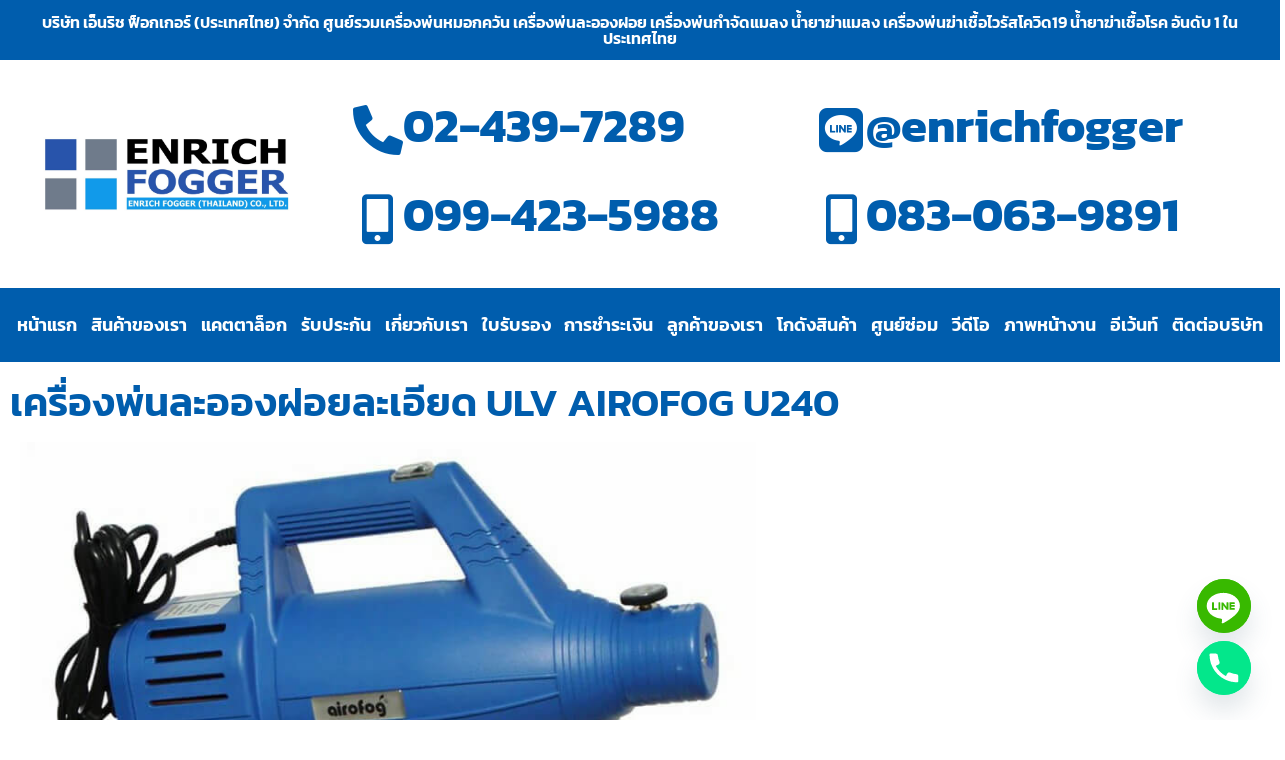

--- FILE ---
content_type: text/html; charset=UTF-8
request_url: https://enrichfogger.co.th/%E0%B9%80%E0%B8%84%E0%B8%A3%E0%B8%B7%E0%B9%88%E0%B8%AD%E0%B8%87%E0%B8%9E%E0%B9%88%E0%B8%99%E0%B8%A5%E0%B8%B0%E0%B8%AD%E0%B8%AD%E0%B8%87%E0%B8%9D%E0%B8%AD%E0%B8%A2%E0%B8%A5%E0%B8%B0%E0%B9%80%E0%B8%AD%E0%B8%B5%E0%B8%A2%E0%B8%94-ulv-airofog-u240/
body_size: 22546
content:
<!doctype html>
<html lang="en-US">
<head>
<meta charset="UTF-8">
<meta name="viewport" content="width=device-width, initial-scale=1">
<link rel="profile" href="https://gmpg.org/xfn/11">
<meta name='robots' content='index, follow, max-image-preview:large, max-snippet:-1, max-video-preview:-1' />
<!-- This site is optimized with the Yoast SEO plugin v26.4 - https://yoast.com/wordpress/plugins/seo/ -->
<title>เครื่องพ่นละอองฝอยละเอียด ULV AIROFOG U240 - บริษัท เอ็นริช ฟ็อกเกอร์ (ประเทศไทย) จำกัด ศูนย์รวมเครื่องพ่นหมอกควัน เครื่องพ่นละอองฝอย เครื่องพ่นกำจัดแมลง น้ำยาฆ่าแมลง เครื่องพ่นฆ่าเชื้อไวรัสโควิด19 น้ำยาฆ่าเชื้อโรค อันดับ 1 ในประเทศไทย</title>
<link rel="canonical" href="https://enrichfogger.co.th/เครื่องพ่นละอองฝอยละเอียด-ulv-airofog-u240/" />
<meta property="og:locale" content="en_US" />
<meta property="og:type" content="article" />
<meta property="og:title" content="เครื่องพ่นละอองฝอยละเอียด ULV AIROFOG U240 - บริษัท เอ็นริช ฟ็อกเกอร์ (ประเทศไทย) จำกัด ศูนย์รวมเครื่องพ่นหมอกควัน เครื่องพ่นละอองฝอย เครื่องพ่นกำจัดแมลง น้ำยาฆ่าแมลง เครื่องพ่นฆ่าเชื้อไวรัสโควิด19 น้ำยาฆ่าเชื้อโรค อันดับ 1 ในประเทศไทย" />
<meta property="og:description" content="เครื่องพ่นละอองฝอยละเอียด ULV AIROFOG U240 เครื่องพ่นละอองฝอยละเอียด ULV AIROFOG U240 เพื่อใช้ฉีดพ่นสารเคมีชนิดน้ำและน้ำมัน (water and oil base) เหมาะ กับการใช้งานภายในอาคาร ตัวเครื่องทำงานด้วยระบบมอเตอร์ไฟฟ้า (240 โวลต์) ซึ่งจะพ่นสารเคมีออกมาเป็นฝอยละอองขนาดประมาณ 15- 30 ไมครอน อย่างสม่ำเสมอและตรงจุดที่ต้องการฉีดพ่นสารเคมีที่ถูกฉีดพ่นจะมีอนุภาคขนาดเล็กมากพอที่จะกระจายตัวอยู่ในอากาศได้นานและคลอบคลุมบริเวณที่ต้องการ รายละเอียด เครื่องพ่นละอองฝอยละเอียด ULV AIROFOG U240 เครื่องพ่นละอองฝอยละเอียด ULV AIROFOG U240 ถูกพัฒนา ขึ้นเพื่อใช้ฉีดพ่นสารเคมีชนิดน้ำและน้ำมัน (water and oil base) เหมาะ กับการใช้งานภายในอาคาร ตัวเครื่องทำงานด้วยระบบมอเตอร์ไฟฟ้า (240 โวลต์) ซึ่งจะพ่นสารเคมีออกมาเป็นฝอยละอองขนาดประมาณ 15- 30 ไมครอน อย่างสม่ำเสมอและตรงจุดที่ต้องการฉีดพ่นสารเคมีที่ถูกฉีดพ่นจะมีอนุภาคขนาดเล็กมากพอที่จะกระจายตัวอยู่ในอากาศได้นานและคลอบคลุมบริเวณที่ต้องการ เครื่องพ่น U260 ยังมาพร้อมกับท่อพ่นแบบงวงช้างที่จะช่วยให้การฉีดพ่นสารเคมีในซอกมุมหรือมุมสูงทำได้อย่างง่ายดาย เป็นเครื่องพ่นหมอกควันที่ใช้สำหรับป้องกันและกำจัดแมลงบินซึ่งเป็นพาหะนำโรคต่างๆมา สู่คน เช่น ยุงลาย ยุงรำคาญ แมลงวัน ซึ่งสามารถใช้ได้กับโรงงานอุสาหกรรมอาหาร [&hellip;]" />
<meta property="og:url" content="https://enrichfogger.co.th/เครื่องพ่นละอองฝอยละเอียด-ulv-airofog-u240/" />
<meta property="og:site_name" content="บริษัท เอ็นริช ฟ็อกเกอร์ (ประเทศไทย) จำกัด ศูนย์รวมเครื่องพ่นหมอกควัน เครื่องพ่นละอองฝอย เครื่องพ่นกำจัดแมลง น้ำยาฆ่าแมลง เครื่องพ่นฆ่าเชื้อไวรัสโควิด19 น้ำยาฆ่าเชื้อโรค อันดับ 1 ในประเทศไทย" />
<meta property="article:published_time" content="2023-03-02T06:02:03+00:00" />
<meta property="article:modified_time" content="2023-03-22T15:21:42+00:00" />
<meta property="og:image" content="https://enrichfogger.co.th/wp-content/uploads/2023/03/เครื่องพ่นละอองฝอยละเอียด-ULV-AIROFOG-U240.jpg" />
<meta property="og:image:width" content="800" />
<meta property="og:image:height" content="800" />
<meta property="og:image:type" content="image/jpeg" />
<meta name="author" content="สุขภาพ" />
<meta name="twitter:card" content="summary_large_image" />
<meta name="twitter:label1" content="Written by" />
<meta name="twitter:data1" content="สุขภาพ" />
<meta name="twitter:label2" content="Est. reading time" />
<meta name="twitter:data2" content="2 minutes" />
<script type="application/ld+json" class="yoast-schema-graph">{"@context":"https://schema.org","@graph":[{"@type":"WebPage","@id":"https://enrichfogger.co.th/%e0%b9%80%e0%b8%84%e0%b8%a3%e0%b8%b7%e0%b9%88%e0%b8%ad%e0%b8%87%e0%b8%9e%e0%b9%88%e0%b8%99%e0%b8%a5%e0%b8%b0%e0%b8%ad%e0%b8%ad%e0%b8%87%e0%b8%9d%e0%b8%ad%e0%b8%a2%e0%b8%a5%e0%b8%b0%e0%b9%80%e0%b8%ad%e0%b8%b5%e0%b8%a2%e0%b8%94-ulv-airofog-u240/","url":"https://enrichfogger.co.th/%e0%b9%80%e0%b8%84%e0%b8%a3%e0%b8%b7%e0%b9%88%e0%b8%ad%e0%b8%87%e0%b8%9e%e0%b9%88%e0%b8%99%e0%b8%a5%e0%b8%b0%e0%b8%ad%e0%b8%ad%e0%b8%87%e0%b8%9d%e0%b8%ad%e0%b8%a2%e0%b8%a5%e0%b8%b0%e0%b9%80%e0%b8%ad%e0%b8%b5%e0%b8%a2%e0%b8%94-ulv-airofog-u240/","name":"เครื่องพ่นละอองฝอยละเอียด ULV AIROFOG U240 - บริษัท เอ็นริช ฟ็อกเกอร์ (ประเทศไทย) จำกัด ศูนย์รวมเครื่องพ่นหมอกควัน เครื่องพ่นละอองฝอย เครื่องพ่นกำจัดแมลง น้ำยาฆ่าแมลง เครื่องพ่นฆ่าเชื้อไวรัสโควิด19 น้ำยาฆ่าเชื้อโรค อันดับ 1 ในประเทศไทย","isPartOf":{"@id":"https://enrichfogger.co.th/#website"},"primaryImageOfPage":{"@id":"https://enrichfogger.co.th/%e0%b9%80%e0%b8%84%e0%b8%a3%e0%b8%b7%e0%b9%88%e0%b8%ad%e0%b8%87%e0%b8%9e%e0%b9%88%e0%b8%99%e0%b8%a5%e0%b8%b0%e0%b8%ad%e0%b8%ad%e0%b8%87%e0%b8%9d%e0%b8%ad%e0%b8%a2%e0%b8%a5%e0%b8%b0%e0%b9%80%e0%b8%ad%e0%b8%b5%e0%b8%a2%e0%b8%94-ulv-airofog-u240/#primaryimage"},"image":{"@id":"https://enrichfogger.co.th/%e0%b9%80%e0%b8%84%e0%b8%a3%e0%b8%b7%e0%b9%88%e0%b8%ad%e0%b8%87%e0%b8%9e%e0%b9%88%e0%b8%99%e0%b8%a5%e0%b8%b0%e0%b8%ad%e0%b8%ad%e0%b8%87%e0%b8%9d%e0%b8%ad%e0%b8%a2%e0%b8%a5%e0%b8%b0%e0%b9%80%e0%b8%ad%e0%b8%b5%e0%b8%a2%e0%b8%94-ulv-airofog-u240/#primaryimage"},"thumbnailUrl":"https://enrichfogger.co.th/wp-content/uploads/2023/03/เครื่องพ่นละอองฝอยละเอียด-ULV-AIROFOG-U240.jpg","datePublished":"2023-03-02T06:02:03+00:00","dateModified":"2023-03-22T15:21:42+00:00","author":{"@id":"https://enrichfogger.co.th/#/schema/person/581ffee8dc5d1bde9741a5c425e8d955"},"breadcrumb":{"@id":"https://enrichfogger.co.th/%e0%b9%80%e0%b8%84%e0%b8%a3%e0%b8%b7%e0%b9%88%e0%b8%ad%e0%b8%87%e0%b8%9e%e0%b9%88%e0%b8%99%e0%b8%a5%e0%b8%b0%e0%b8%ad%e0%b8%ad%e0%b8%87%e0%b8%9d%e0%b8%ad%e0%b8%a2%e0%b8%a5%e0%b8%b0%e0%b9%80%e0%b8%ad%e0%b8%b5%e0%b8%a2%e0%b8%94-ulv-airofog-u240/#breadcrumb"},"inLanguage":"en-US","potentialAction":[{"@type":"ReadAction","target":["https://enrichfogger.co.th/%e0%b9%80%e0%b8%84%e0%b8%a3%e0%b8%b7%e0%b9%88%e0%b8%ad%e0%b8%87%e0%b8%9e%e0%b9%88%e0%b8%99%e0%b8%a5%e0%b8%b0%e0%b8%ad%e0%b8%ad%e0%b8%87%e0%b8%9d%e0%b8%ad%e0%b8%a2%e0%b8%a5%e0%b8%b0%e0%b9%80%e0%b8%ad%e0%b8%b5%e0%b8%a2%e0%b8%94-ulv-airofog-u240/"]}]},{"@type":"ImageObject","inLanguage":"en-US","@id":"https://enrichfogger.co.th/%e0%b9%80%e0%b8%84%e0%b8%a3%e0%b8%b7%e0%b9%88%e0%b8%ad%e0%b8%87%e0%b8%9e%e0%b9%88%e0%b8%99%e0%b8%a5%e0%b8%b0%e0%b8%ad%e0%b8%ad%e0%b8%87%e0%b8%9d%e0%b8%ad%e0%b8%a2%e0%b8%a5%e0%b8%b0%e0%b9%80%e0%b8%ad%e0%b8%b5%e0%b8%a2%e0%b8%94-ulv-airofog-u240/#primaryimage","url":"https://enrichfogger.co.th/wp-content/uploads/2023/03/เครื่องพ่นละอองฝอยละเอียด-ULV-AIROFOG-U240.jpg","contentUrl":"https://enrichfogger.co.th/wp-content/uploads/2023/03/เครื่องพ่นละอองฝอยละเอียด-ULV-AIROFOG-U240.jpg","width":800,"height":800,"caption":"เครื่องพ่นละอองฝอยละเอียด ULV AIROFOG U240"},{"@type":"BreadcrumbList","@id":"https://enrichfogger.co.th/%e0%b9%80%e0%b8%84%e0%b8%a3%e0%b8%b7%e0%b9%88%e0%b8%ad%e0%b8%87%e0%b8%9e%e0%b9%88%e0%b8%99%e0%b8%a5%e0%b8%b0%e0%b8%ad%e0%b8%ad%e0%b8%87%e0%b8%9d%e0%b8%ad%e0%b8%a2%e0%b8%a5%e0%b8%b0%e0%b9%80%e0%b8%ad%e0%b8%b5%e0%b8%a2%e0%b8%94-ulv-airofog-u240/#breadcrumb","itemListElement":[{"@type":"ListItem","position":1,"name":"Home","item":"https://enrichfogger.co.th/"},{"@type":"ListItem","position":2,"name":"เครื่องพ่นละอองฝอยละเอียด ULV AIROFOG U240"}]},{"@type":"WebSite","@id":"https://enrichfogger.co.th/#website","url":"https://enrichfogger.co.th/","name":"บริษัท เอ็นริช ฟ็อกเกอร์ (ประเทศไทย) จำกัด ศูนย์รวมเครื่องพ่นหมอกควัน เครื่องพ่นละอองฝอย เครื่องพ่นกำจัดแมลง น้ำยาฆ่าแมลง เครื่องพ่นฆ่าเชื้อไวรัสโควิด19 น้ำยาฆ่าเชื้อโรค อันดับ 1 ในประเทศไทย","description":"บริษัท เอ็นริช ฟ็อกเกอร์ (ประเทศไทย) จำกัด ศูนย์รวมเครื่องพ่นหมอกควัน เครื่องพ่นละอองฝอย เครื่องพ่นกำจัดแมลง น้ำยาฆ่าแมลง เครื่องพ่นฆ่าเชื้อไวรัสโควิด19 น้ำยาฆ่าเชื้อโรค อันดับ 1 ในประเทศไทย","potentialAction":[{"@type":"SearchAction","target":{"@type":"EntryPoint","urlTemplate":"https://enrichfogger.co.th/?s={search_term_string}"},"query-input":{"@type":"PropertyValueSpecification","valueRequired":true,"valueName":"search_term_string"}}],"inLanguage":"en-US"},{"@type":"Person","@id":"https://enrichfogger.co.th/#/schema/person/581ffee8dc5d1bde9741a5c425e8d955","name":"สุขภาพ","image":{"@type":"ImageObject","inLanguage":"en-US","@id":"https://enrichfogger.co.th/#/schema/person/image/","url":"https://secure.gravatar.com/avatar/be5b0bb53d9adbc6534036464468830fdfb1355b9410bc6369c989e3121cdd23?s=96&d=mm&r=g","contentUrl":"https://secure.gravatar.com/avatar/be5b0bb53d9adbc6534036464468830fdfb1355b9410bc6369c989e3121cdd23?s=96&d=mm&r=g","caption":"สุขภาพ"},"sameAs":["https://enrichfogger.co.th"],"url":"https://enrichfogger.co.th/author/healntsireneinth/"}]}</script>
<!-- / Yoast SEO plugin. -->
<link rel='dns-prefetch' href='//fonts.googleapis.com' />
<link rel="alternate" type="application/rss+xml" title="บริษัท เอ็นริช ฟ็อกเกอร์ (ประเทศไทย) จำกัด ศูนย์รวมเครื่องพ่นหมอกควัน เครื่องพ่นละอองฝอย เครื่องพ่นกำจัดแมลง น้ำยาฆ่าแมลง เครื่องพ่นฆ่าเชื้อไวรัสโควิด19 น้ำยาฆ่าเชื้อโรค อันดับ 1 ในประเทศไทย &raquo; Feed" href="https://enrichfogger.co.th/feed/" />
<link rel="alternate" type="application/rss+xml" title="บริษัท เอ็นริช ฟ็อกเกอร์ (ประเทศไทย) จำกัด ศูนย์รวมเครื่องพ่นหมอกควัน เครื่องพ่นละอองฝอย เครื่องพ่นกำจัดแมลง น้ำยาฆ่าแมลง เครื่องพ่นฆ่าเชื้อไวรัสโควิด19 น้ำยาฆ่าเชื้อโรค อันดับ 1 ในประเทศไทย &raquo; Comments Feed" href="https://enrichfogger.co.th/comments/feed/" />
<link rel="alternate" title="oEmbed (JSON)" type="application/json+oembed" href="https://enrichfogger.co.th/wp-json/oembed/1.0/embed?url=https%3A%2F%2Fenrichfogger.co.th%2F%25e0%25b9%2580%25e0%25b8%2584%25e0%25b8%25a3%25e0%25b8%25b7%25e0%25b9%2588%25e0%25b8%25ad%25e0%25b8%2587%25e0%25b8%259e%25e0%25b9%2588%25e0%25b8%2599%25e0%25b8%25a5%25e0%25b8%25b0%25e0%25b8%25ad%25e0%25b8%25ad%25e0%25b8%2587%25e0%25b8%259d%25e0%25b8%25ad%25e0%25b8%25a2%25e0%25b8%25a5%25e0%25b8%25b0%25e0%25b9%2580%25e0%25b8%25ad%25e0%25b8%25b5%25e0%25b8%25a2%25e0%25b8%2594-ulv-airofog-u240%2F" />
<link rel="alternate" title="oEmbed (XML)" type="text/xml+oembed" href="https://enrichfogger.co.th/wp-json/oembed/1.0/embed?url=https%3A%2F%2Fenrichfogger.co.th%2F%25e0%25b9%2580%25e0%25b8%2584%25e0%25b8%25a3%25e0%25b8%25b7%25e0%25b9%2588%25e0%25b8%25ad%25e0%25b8%2587%25e0%25b8%259e%25e0%25b9%2588%25e0%25b8%2599%25e0%25b8%25a5%25e0%25b8%25b0%25e0%25b8%25ad%25e0%25b8%25ad%25e0%25b8%2587%25e0%25b8%259d%25e0%25b8%25ad%25e0%25b8%25a2%25e0%25b8%25a5%25e0%25b8%25b0%25e0%25b9%2580%25e0%25b8%25ad%25e0%25b8%25b5%25e0%25b8%25a2%25e0%25b8%2594-ulv-airofog-u240%2F&#038;format=xml" />
<style id='wp-img-auto-sizes-contain-inline-css'>
img:is([sizes=auto i],[sizes^="auto," i]){contain-intrinsic-size:3000px 1500px}
/*# sourceURL=wp-img-auto-sizes-contain-inline-css */
</style>
<!-- <link rel='stylesheet' id='hello-elementor-css' href='https://enrichfogger.co.th/wp-content/themes/hello-elementor/assets/css/reset.css?ver=3.4.4' media='all' /> -->
<!-- <link rel='stylesheet' id='hello-elementor-theme-style-css' href='https://enrichfogger.co.th/wp-content/themes/hello-elementor/assets/css/theme.css?ver=3.4.4' media='all' /> -->
<!-- <link rel='stylesheet' id='hello-elementor-header-footer-css' href='https://enrichfogger.co.th/wp-content/themes/hello-elementor/assets/css/header-footer.css?ver=3.4.4' media='all' /> -->
<!-- <link rel='stylesheet' id='elementor-frontend-css' href='https://enrichfogger.co.th/wp-content/plugins/elementor/assets/css/frontend.min.css?ver=3.33.1' media='all' /> -->
<link rel="stylesheet" type="text/css" href="//enrichfogger.co.th/wp-content/cache/wpfc-minified/6wyx332k/8bqqp.css" media="all"/>
<style id='elementor-frontend-inline-css'>
@-webkit-keyframes ha_fadeIn{0%{opacity:0}to{opacity:1}}@keyframes ha_fadeIn{0%{opacity:0}to{opacity:1}}@-webkit-keyframes ha_zoomIn{0%{opacity:0;-webkit-transform:scale3d(.3,.3,.3);transform:scale3d(.3,.3,.3)}50%{opacity:1}}@keyframes ha_zoomIn{0%{opacity:0;-webkit-transform:scale3d(.3,.3,.3);transform:scale3d(.3,.3,.3)}50%{opacity:1}}@-webkit-keyframes ha_rollIn{0%{opacity:0;-webkit-transform:translate3d(-100%,0,0) rotate3d(0,0,1,-120deg);transform:translate3d(-100%,0,0) rotate3d(0,0,1,-120deg)}to{opacity:1}}@keyframes ha_rollIn{0%{opacity:0;-webkit-transform:translate3d(-100%,0,0) rotate3d(0,0,1,-120deg);transform:translate3d(-100%,0,0) rotate3d(0,0,1,-120deg)}to{opacity:1}}@-webkit-keyframes ha_bounce{0%,20%,53%,to{-webkit-animation-timing-function:cubic-bezier(.215,.61,.355,1);animation-timing-function:cubic-bezier(.215,.61,.355,1)}40%,43%{-webkit-transform:translate3d(0,-30px,0) scaleY(1.1);transform:translate3d(0,-30px,0) scaleY(1.1);-webkit-animation-timing-function:cubic-bezier(.755,.05,.855,.06);animation-timing-function:cubic-bezier(.755,.05,.855,.06)}70%{-webkit-transform:translate3d(0,-15px,0) scaleY(1.05);transform:translate3d(0,-15px,0) scaleY(1.05);-webkit-animation-timing-function:cubic-bezier(.755,.05,.855,.06);animation-timing-function:cubic-bezier(.755,.05,.855,.06)}80%{-webkit-transition-timing-function:cubic-bezier(.215,.61,.355,1);transition-timing-function:cubic-bezier(.215,.61,.355,1);-webkit-transform:translate3d(0,0,0) scaleY(.95);transform:translate3d(0,0,0) scaleY(.95)}90%{-webkit-transform:translate3d(0,-4px,0) scaleY(1.02);transform:translate3d(0,-4px,0) scaleY(1.02)}}@keyframes ha_bounce{0%,20%,53%,to{-webkit-animation-timing-function:cubic-bezier(.215,.61,.355,1);animation-timing-function:cubic-bezier(.215,.61,.355,1)}40%,43%{-webkit-transform:translate3d(0,-30px,0) scaleY(1.1);transform:translate3d(0,-30px,0) scaleY(1.1);-webkit-animation-timing-function:cubic-bezier(.755,.05,.855,.06);animation-timing-function:cubic-bezier(.755,.05,.855,.06)}70%{-webkit-transform:translate3d(0,-15px,0) scaleY(1.05);transform:translate3d(0,-15px,0) scaleY(1.05);-webkit-animation-timing-function:cubic-bezier(.755,.05,.855,.06);animation-timing-function:cubic-bezier(.755,.05,.855,.06)}80%{-webkit-transition-timing-function:cubic-bezier(.215,.61,.355,1);transition-timing-function:cubic-bezier(.215,.61,.355,1);-webkit-transform:translate3d(0,0,0) scaleY(.95);transform:translate3d(0,0,0) scaleY(.95)}90%{-webkit-transform:translate3d(0,-4px,0) scaleY(1.02);transform:translate3d(0,-4px,0) scaleY(1.02)}}@-webkit-keyframes ha_bounceIn{0%,20%,40%,60%,80%,to{-webkit-animation-timing-function:cubic-bezier(.215,.61,.355,1);animation-timing-function:cubic-bezier(.215,.61,.355,1)}0%{opacity:0;-webkit-transform:scale3d(.3,.3,.3);transform:scale3d(.3,.3,.3)}20%{-webkit-transform:scale3d(1.1,1.1,1.1);transform:scale3d(1.1,1.1,1.1)}40%{-webkit-transform:scale3d(.9,.9,.9);transform:scale3d(.9,.9,.9)}60%{opacity:1;-webkit-transform:scale3d(1.03,1.03,1.03);transform:scale3d(1.03,1.03,1.03)}80%{-webkit-transform:scale3d(.97,.97,.97);transform:scale3d(.97,.97,.97)}to{opacity:1}}@keyframes ha_bounceIn{0%,20%,40%,60%,80%,to{-webkit-animation-timing-function:cubic-bezier(.215,.61,.355,1);animation-timing-function:cubic-bezier(.215,.61,.355,1)}0%{opacity:0;-webkit-transform:scale3d(.3,.3,.3);transform:scale3d(.3,.3,.3)}20%{-webkit-transform:scale3d(1.1,1.1,1.1);transform:scale3d(1.1,1.1,1.1)}40%{-webkit-transform:scale3d(.9,.9,.9);transform:scale3d(.9,.9,.9)}60%{opacity:1;-webkit-transform:scale3d(1.03,1.03,1.03);transform:scale3d(1.03,1.03,1.03)}80%{-webkit-transform:scale3d(.97,.97,.97);transform:scale3d(.97,.97,.97)}to{opacity:1}}@-webkit-keyframes ha_flipInX{0%{opacity:0;-webkit-transform:perspective(400px) rotate3d(1,0,0,90deg);transform:perspective(400px) rotate3d(1,0,0,90deg);-webkit-animation-timing-function:ease-in;animation-timing-function:ease-in}40%{-webkit-transform:perspective(400px) rotate3d(1,0,0,-20deg);transform:perspective(400px) rotate3d(1,0,0,-20deg);-webkit-animation-timing-function:ease-in;animation-timing-function:ease-in}60%{opacity:1;-webkit-transform:perspective(400px) rotate3d(1,0,0,10deg);transform:perspective(400px) rotate3d(1,0,0,10deg)}80%{-webkit-transform:perspective(400px) rotate3d(1,0,0,-5deg);transform:perspective(400px) rotate3d(1,0,0,-5deg)}}@keyframes ha_flipInX{0%{opacity:0;-webkit-transform:perspective(400px) rotate3d(1,0,0,90deg);transform:perspective(400px) rotate3d(1,0,0,90deg);-webkit-animation-timing-function:ease-in;animation-timing-function:ease-in}40%{-webkit-transform:perspective(400px) rotate3d(1,0,0,-20deg);transform:perspective(400px) rotate3d(1,0,0,-20deg);-webkit-animation-timing-function:ease-in;animation-timing-function:ease-in}60%{opacity:1;-webkit-transform:perspective(400px) rotate3d(1,0,0,10deg);transform:perspective(400px) rotate3d(1,0,0,10deg)}80%{-webkit-transform:perspective(400px) rotate3d(1,0,0,-5deg);transform:perspective(400px) rotate3d(1,0,0,-5deg)}}@-webkit-keyframes ha_flipInY{0%{opacity:0;-webkit-transform:perspective(400px) rotate3d(0,1,0,90deg);transform:perspective(400px) rotate3d(0,1,0,90deg);-webkit-animation-timing-function:ease-in;animation-timing-function:ease-in}40%{-webkit-transform:perspective(400px) rotate3d(0,1,0,-20deg);transform:perspective(400px) rotate3d(0,1,0,-20deg);-webkit-animation-timing-function:ease-in;animation-timing-function:ease-in}60%{opacity:1;-webkit-transform:perspective(400px) rotate3d(0,1,0,10deg);transform:perspective(400px) rotate3d(0,1,0,10deg)}80%{-webkit-transform:perspective(400px) rotate3d(0,1,0,-5deg);transform:perspective(400px) rotate3d(0,1,0,-5deg)}}@keyframes ha_flipInY{0%{opacity:0;-webkit-transform:perspective(400px) rotate3d(0,1,0,90deg);transform:perspective(400px) rotate3d(0,1,0,90deg);-webkit-animation-timing-function:ease-in;animation-timing-function:ease-in}40%{-webkit-transform:perspective(400px) rotate3d(0,1,0,-20deg);transform:perspective(400px) rotate3d(0,1,0,-20deg);-webkit-animation-timing-function:ease-in;animation-timing-function:ease-in}60%{opacity:1;-webkit-transform:perspective(400px) rotate3d(0,1,0,10deg);transform:perspective(400px) rotate3d(0,1,0,10deg)}80%{-webkit-transform:perspective(400px) rotate3d(0,1,0,-5deg);transform:perspective(400px) rotate3d(0,1,0,-5deg)}}@-webkit-keyframes ha_swing{20%{-webkit-transform:rotate3d(0,0,1,15deg);transform:rotate3d(0,0,1,15deg)}40%{-webkit-transform:rotate3d(0,0,1,-10deg);transform:rotate3d(0,0,1,-10deg)}60%{-webkit-transform:rotate3d(0,0,1,5deg);transform:rotate3d(0,0,1,5deg)}80%{-webkit-transform:rotate3d(0,0,1,-5deg);transform:rotate3d(0,0,1,-5deg)}}@keyframes ha_swing{20%{-webkit-transform:rotate3d(0,0,1,15deg);transform:rotate3d(0,0,1,15deg)}40%{-webkit-transform:rotate3d(0,0,1,-10deg);transform:rotate3d(0,0,1,-10deg)}60%{-webkit-transform:rotate3d(0,0,1,5deg);transform:rotate3d(0,0,1,5deg)}80%{-webkit-transform:rotate3d(0,0,1,-5deg);transform:rotate3d(0,0,1,-5deg)}}@-webkit-keyframes ha_slideInDown{0%{visibility:visible;-webkit-transform:translate3d(0,-100%,0);transform:translate3d(0,-100%,0)}}@keyframes ha_slideInDown{0%{visibility:visible;-webkit-transform:translate3d(0,-100%,0);transform:translate3d(0,-100%,0)}}@-webkit-keyframes ha_slideInUp{0%{visibility:visible;-webkit-transform:translate3d(0,100%,0);transform:translate3d(0,100%,0)}}@keyframes ha_slideInUp{0%{visibility:visible;-webkit-transform:translate3d(0,100%,0);transform:translate3d(0,100%,0)}}@-webkit-keyframes ha_slideInLeft{0%{visibility:visible;-webkit-transform:translate3d(-100%,0,0);transform:translate3d(-100%,0,0)}}@keyframes ha_slideInLeft{0%{visibility:visible;-webkit-transform:translate3d(-100%,0,0);transform:translate3d(-100%,0,0)}}@-webkit-keyframes ha_slideInRight{0%{visibility:visible;-webkit-transform:translate3d(100%,0,0);transform:translate3d(100%,0,0)}}@keyframes ha_slideInRight{0%{visibility:visible;-webkit-transform:translate3d(100%,0,0);transform:translate3d(100%,0,0)}}.ha_fadeIn{-webkit-animation-name:ha_fadeIn;animation-name:ha_fadeIn}.ha_zoomIn{-webkit-animation-name:ha_zoomIn;animation-name:ha_zoomIn}.ha_rollIn{-webkit-animation-name:ha_rollIn;animation-name:ha_rollIn}.ha_bounce{-webkit-transform-origin:center bottom;-ms-transform-origin:center bottom;transform-origin:center bottom;-webkit-animation-name:ha_bounce;animation-name:ha_bounce}.ha_bounceIn{-webkit-animation-name:ha_bounceIn;animation-name:ha_bounceIn;-webkit-animation-duration:.75s;-webkit-animation-duration:calc(var(--animate-duration)*.75);animation-duration:.75s;animation-duration:calc(var(--animate-duration)*.75)}.ha_flipInX,.ha_flipInY{-webkit-animation-name:ha_flipInX;animation-name:ha_flipInX;-webkit-backface-visibility:visible!important;backface-visibility:visible!important}.ha_flipInY{-webkit-animation-name:ha_flipInY;animation-name:ha_flipInY}.ha_swing{-webkit-transform-origin:top center;-ms-transform-origin:top center;transform-origin:top center;-webkit-animation-name:ha_swing;animation-name:ha_swing}.ha_slideInDown{-webkit-animation-name:ha_slideInDown;animation-name:ha_slideInDown}.ha_slideInUp{-webkit-animation-name:ha_slideInUp;animation-name:ha_slideInUp}.ha_slideInLeft{-webkit-animation-name:ha_slideInLeft;animation-name:ha_slideInLeft}.ha_slideInRight{-webkit-animation-name:ha_slideInRight;animation-name:ha_slideInRight}.ha-css-transform-yes{-webkit-transition-duration:var(--ha-tfx-transition-duration, .2s);transition-duration:var(--ha-tfx-transition-duration, .2s);-webkit-transition-property:-webkit-transform;transition-property:transform;transition-property:transform,-webkit-transform;-webkit-transform:translate(var(--ha-tfx-translate-x, 0),var(--ha-tfx-translate-y, 0)) scale(var(--ha-tfx-scale-x, 1),var(--ha-tfx-scale-y, 1)) skew(var(--ha-tfx-skew-x, 0),var(--ha-tfx-skew-y, 0)) rotateX(var(--ha-tfx-rotate-x, 0)) rotateY(var(--ha-tfx-rotate-y, 0)) rotateZ(var(--ha-tfx-rotate-z, 0));transform:translate(var(--ha-tfx-translate-x, 0),var(--ha-tfx-translate-y, 0)) scale(var(--ha-tfx-scale-x, 1),var(--ha-tfx-scale-y, 1)) skew(var(--ha-tfx-skew-x, 0),var(--ha-tfx-skew-y, 0)) rotateX(var(--ha-tfx-rotate-x, 0)) rotateY(var(--ha-tfx-rotate-y, 0)) rotateZ(var(--ha-tfx-rotate-z, 0))}.ha-css-transform-yes:hover{-webkit-transform:translate(var(--ha-tfx-translate-x-hover, var(--ha-tfx-translate-x, 0)),var(--ha-tfx-translate-y-hover, var(--ha-tfx-translate-y, 0))) scale(var(--ha-tfx-scale-x-hover, var(--ha-tfx-scale-x, 1)),var(--ha-tfx-scale-y-hover, var(--ha-tfx-scale-y, 1))) skew(var(--ha-tfx-skew-x-hover, var(--ha-tfx-skew-x, 0)),var(--ha-tfx-skew-y-hover, var(--ha-tfx-skew-y, 0))) rotateX(var(--ha-tfx-rotate-x-hover, var(--ha-tfx-rotate-x, 0))) rotateY(var(--ha-tfx-rotate-y-hover, var(--ha-tfx-rotate-y, 0))) rotateZ(var(--ha-tfx-rotate-z-hover, var(--ha-tfx-rotate-z, 0)));transform:translate(var(--ha-tfx-translate-x-hover, var(--ha-tfx-translate-x, 0)),var(--ha-tfx-translate-y-hover, var(--ha-tfx-translate-y, 0))) scale(var(--ha-tfx-scale-x-hover, var(--ha-tfx-scale-x, 1)),var(--ha-tfx-scale-y-hover, var(--ha-tfx-scale-y, 1))) skew(var(--ha-tfx-skew-x-hover, var(--ha-tfx-skew-x, 0)),var(--ha-tfx-skew-y-hover, var(--ha-tfx-skew-y, 0))) rotateX(var(--ha-tfx-rotate-x-hover, var(--ha-tfx-rotate-x, 0))) rotateY(var(--ha-tfx-rotate-y-hover, var(--ha-tfx-rotate-y, 0))) rotateZ(var(--ha-tfx-rotate-z-hover, var(--ha-tfx-rotate-z, 0)))}.happy-addon>.elementor-widget-container{word-wrap:break-word;overflow-wrap:break-word}.happy-addon>.elementor-widget-container,.happy-addon>.elementor-widget-container *{-webkit-box-sizing:border-box;box-sizing:border-box}.happy-addon:not(:has(.elementor-widget-container)),.happy-addon:not(:has(.elementor-widget-container)) *{-webkit-box-sizing:border-box;box-sizing:border-box;word-wrap:break-word;overflow-wrap:break-word}.happy-addon p:empty{display:none}.happy-addon .elementor-inline-editing{min-height:auto!important}.happy-addon-pro img{max-width:100%;height:auto;-o-object-fit:cover;object-fit:cover}.ha-screen-reader-text{position:absolute;overflow:hidden;clip:rect(1px,1px,1px,1px);margin:-1px;padding:0;width:1px;height:1px;border:0;word-wrap:normal!important;-webkit-clip-path:inset(50%);clip-path:inset(50%)}.ha-has-bg-overlay>.elementor-widget-container{position:relative;z-index:1}.ha-has-bg-overlay>.elementor-widget-container:before{position:absolute;top:0;left:0;z-index:-1;width:100%;height:100%;content:""}.ha-has-bg-overlay:not(:has(.elementor-widget-container)){position:relative;z-index:1}.ha-has-bg-overlay:not(:has(.elementor-widget-container)):before{position:absolute;top:0;left:0;z-index:-1;width:100%;height:100%;content:""}.ha-popup--is-enabled .ha-js-popup,.ha-popup--is-enabled .ha-js-popup img{cursor:-webkit-zoom-in!important;cursor:zoom-in!important}.mfp-wrap .mfp-arrow,.mfp-wrap .mfp-close{background-color:transparent}.mfp-wrap .mfp-arrow:focus,.mfp-wrap .mfp-close:focus{outline-width:thin}.ha-advanced-tooltip-enable{position:relative;cursor:pointer;--ha-tooltip-arrow-color:black;--ha-tooltip-arrow-distance:0}.ha-advanced-tooltip-enable .ha-advanced-tooltip-content{position:absolute;z-index:999;display:none;padding:5px 0;width:120px;height:auto;border-radius:6px;background-color:#000;color:#fff;text-align:center;opacity:0}.ha-advanced-tooltip-enable .ha-advanced-tooltip-content::after{position:absolute;border-width:5px;border-style:solid;content:""}.ha-advanced-tooltip-enable .ha-advanced-tooltip-content.no-arrow::after{visibility:hidden}.ha-advanced-tooltip-enable .ha-advanced-tooltip-content.show{display:inline-block;opacity:1}.ha-advanced-tooltip-enable.ha-advanced-tooltip-top .ha-advanced-tooltip-content,body[data-elementor-device-mode=tablet] .ha-advanced-tooltip-enable.ha-advanced-tooltip-tablet-top .ha-advanced-tooltip-content{top:unset;right:0;bottom:calc(101% + var(--ha-tooltip-arrow-distance));left:0;margin:0 auto}.ha-advanced-tooltip-enable.ha-advanced-tooltip-top .ha-advanced-tooltip-content::after,body[data-elementor-device-mode=tablet] .ha-advanced-tooltip-enable.ha-advanced-tooltip-tablet-top .ha-advanced-tooltip-content::after{top:100%;right:unset;bottom:unset;left:50%;border-color:var(--ha-tooltip-arrow-color) transparent transparent transparent;-webkit-transform:translateX(-50%);-ms-transform:translateX(-50%);transform:translateX(-50%)}.ha-advanced-tooltip-enable.ha-advanced-tooltip-bottom .ha-advanced-tooltip-content,body[data-elementor-device-mode=tablet] .ha-advanced-tooltip-enable.ha-advanced-tooltip-tablet-bottom .ha-advanced-tooltip-content{top:calc(101% + var(--ha-tooltip-arrow-distance));right:0;bottom:unset;left:0;margin:0 auto}.ha-advanced-tooltip-enable.ha-advanced-tooltip-bottom .ha-advanced-tooltip-content::after,body[data-elementor-device-mode=tablet] .ha-advanced-tooltip-enable.ha-advanced-tooltip-tablet-bottom .ha-advanced-tooltip-content::after{top:unset;right:unset;bottom:100%;left:50%;border-color:transparent transparent var(--ha-tooltip-arrow-color) transparent;-webkit-transform:translateX(-50%);-ms-transform:translateX(-50%);transform:translateX(-50%)}.ha-advanced-tooltip-enable.ha-advanced-tooltip-left .ha-advanced-tooltip-content,body[data-elementor-device-mode=tablet] .ha-advanced-tooltip-enable.ha-advanced-tooltip-tablet-left .ha-advanced-tooltip-content{top:50%;right:calc(101% + var(--ha-tooltip-arrow-distance));bottom:unset;left:unset;-webkit-transform:translateY(-50%);-ms-transform:translateY(-50%);transform:translateY(-50%)}.ha-advanced-tooltip-enable.ha-advanced-tooltip-left .ha-advanced-tooltip-content::after,body[data-elementor-device-mode=tablet] .ha-advanced-tooltip-enable.ha-advanced-tooltip-tablet-left .ha-advanced-tooltip-content::after{top:50%;right:unset;bottom:unset;left:100%;border-color:transparent transparent transparent var(--ha-tooltip-arrow-color);-webkit-transform:translateY(-50%);-ms-transform:translateY(-50%);transform:translateY(-50%)}.ha-advanced-tooltip-enable.ha-advanced-tooltip-right .ha-advanced-tooltip-content,body[data-elementor-device-mode=tablet] .ha-advanced-tooltip-enable.ha-advanced-tooltip-tablet-right .ha-advanced-tooltip-content{top:50%;right:unset;bottom:unset;left:calc(101% + var(--ha-tooltip-arrow-distance));-webkit-transform:translateY(-50%);-ms-transform:translateY(-50%);transform:translateY(-50%)}.ha-advanced-tooltip-enable.ha-advanced-tooltip-right .ha-advanced-tooltip-content::after,body[data-elementor-device-mode=tablet] .ha-advanced-tooltip-enable.ha-advanced-tooltip-tablet-right .ha-advanced-tooltip-content::after{top:50%;right:100%;bottom:unset;left:unset;border-color:transparent var(--ha-tooltip-arrow-color) transparent transparent;-webkit-transform:translateY(-50%);-ms-transform:translateY(-50%);transform:translateY(-50%)}body[data-elementor-device-mode=mobile] .ha-advanced-tooltip-enable.ha-advanced-tooltip-mobile-top .ha-advanced-tooltip-content{top:unset;right:0;bottom:calc(101% + var(--ha-tooltip-arrow-distance));left:0;margin:0 auto}body[data-elementor-device-mode=mobile] .ha-advanced-tooltip-enable.ha-advanced-tooltip-mobile-top .ha-advanced-tooltip-content::after{top:100%;right:unset;bottom:unset;left:50%;border-color:var(--ha-tooltip-arrow-color) transparent transparent transparent;-webkit-transform:translateX(-50%);-ms-transform:translateX(-50%);transform:translateX(-50%)}body[data-elementor-device-mode=mobile] .ha-advanced-tooltip-enable.ha-advanced-tooltip-mobile-bottom .ha-advanced-tooltip-content{top:calc(101% + var(--ha-tooltip-arrow-distance));right:0;bottom:unset;left:0;margin:0 auto}body[data-elementor-device-mode=mobile] .ha-advanced-tooltip-enable.ha-advanced-tooltip-mobile-bottom .ha-advanced-tooltip-content::after{top:unset;right:unset;bottom:100%;left:50%;border-color:transparent transparent var(--ha-tooltip-arrow-color) transparent;-webkit-transform:translateX(-50%);-ms-transform:translateX(-50%);transform:translateX(-50%)}body[data-elementor-device-mode=mobile] .ha-advanced-tooltip-enable.ha-advanced-tooltip-mobile-left .ha-advanced-tooltip-content{top:50%;right:calc(101% + var(--ha-tooltip-arrow-distance));bottom:unset;left:unset;-webkit-transform:translateY(-50%);-ms-transform:translateY(-50%);transform:translateY(-50%)}body[data-elementor-device-mode=mobile] .ha-advanced-tooltip-enable.ha-advanced-tooltip-mobile-left .ha-advanced-tooltip-content::after{top:50%;right:unset;bottom:unset;left:100%;border-color:transparent transparent transparent var(--ha-tooltip-arrow-color);-webkit-transform:translateY(-50%);-ms-transform:translateY(-50%);transform:translateY(-50%)}body[data-elementor-device-mode=mobile] .ha-advanced-tooltip-enable.ha-advanced-tooltip-mobile-right .ha-advanced-tooltip-content{top:50%;right:unset;bottom:unset;left:calc(101% + var(--ha-tooltip-arrow-distance));-webkit-transform:translateY(-50%);-ms-transform:translateY(-50%);transform:translateY(-50%)}body[data-elementor-device-mode=mobile] .ha-advanced-tooltip-enable.ha-advanced-tooltip-mobile-right .ha-advanced-tooltip-content::after{top:50%;right:100%;bottom:unset;left:unset;border-color:transparent var(--ha-tooltip-arrow-color) transparent transparent;-webkit-transform:translateY(-50%);-ms-transform:translateY(-50%);transform:translateY(-50%)}body.elementor-editor-active .happy-addon.ha-gravityforms .gform_wrapper{display:block!important}.ha-scroll-to-top-wrap.ha-scroll-to-top-hide{display:none}.ha-scroll-to-top-wrap.edit-mode,.ha-scroll-to-top-wrap.single-page-off{display:none!important}.ha-scroll-to-top-button{position:fixed;right:15px;bottom:15px;z-index:9999;display:-webkit-box;display:-webkit-flex;display:-ms-flexbox;display:flex;-webkit-box-align:center;-webkit-align-items:center;align-items:center;-ms-flex-align:center;-webkit-box-pack:center;-ms-flex-pack:center;-webkit-justify-content:center;justify-content:center;width:50px;height:50px;border-radius:50px;background-color:#5636d1;color:#fff;text-align:center;opacity:1;cursor:pointer;-webkit-transition:all .3s;transition:all .3s}.ha-scroll-to-top-button i{color:#fff;font-size:16px}.ha-scroll-to-top-button:hover{background-color:#e2498a}
/*# sourceURL=elementor-frontend-inline-css */
</style>
<link rel='stylesheet' id='elementor-post-5-css' href='https://enrichfogger.co.th/wp-content/uploads/elementor/css/post-5.css?ver=1764708615' media='all' />
<!-- <link rel='stylesheet' id='widget-heading-css' href='https://enrichfogger.co.th/wp-content/plugins/elementor/assets/css/widget-heading.min.css?ver=3.33.1' media='all' /> -->
<!-- <link rel='stylesheet' id='widget-image-css' href='https://enrichfogger.co.th/wp-content/plugins/elementor/assets/css/widget-image.min.css?ver=3.33.1' media='all' /> -->
<!-- <link rel='stylesheet' id='widget-icon-box-css' href='https://enrichfogger.co.th/wp-content/plugins/elementor/assets/css/widget-icon-box.min.css?ver=3.33.1' media='all' /> -->
<!-- <link rel='stylesheet' id='widget-icon-list-css' href='https://enrichfogger.co.th/wp-content/plugins/elementor/assets/css/widget-icon-list.min.css?ver=3.33.1' media='all' /> -->
<!-- <link rel='stylesheet' id='widget-nav-menu-css' href='https://enrichfogger.co.th/wp-content/plugins/elementor-pro/assets/css/widget-nav-menu.min.css?ver=3.30.0' media='all' /> -->
<!-- <link rel='stylesheet' id='widget-spacer-css' href='https://enrichfogger.co.th/wp-content/plugins/elementor/assets/css/widget-spacer.min.css?ver=3.33.1' media='all' /> -->
<!-- <link rel='stylesheet' id='widget-social-icons-css' href='https://enrichfogger.co.th/wp-content/plugins/elementor/assets/css/widget-social-icons.min.css?ver=3.33.1' media='all' /> -->
<!-- <link rel='stylesheet' id='e-apple-webkit-css' href='https://enrichfogger.co.th/wp-content/plugins/elementor/assets/css/conditionals/apple-webkit.min.css?ver=3.33.1' media='all' /> -->
<!-- <link rel='stylesheet' id='elementor-icons-css' href='https://enrichfogger.co.th/wp-content/plugins/elementor/assets/lib/eicons/css/elementor-icons.min.css?ver=5.44.0' media='all' /> -->
<!-- <link rel='stylesheet' id='font-awesome-5-all-css' href='https://enrichfogger.co.th/wp-content/plugins/elementor/assets/lib/font-awesome/css/all.min.css?ver=3.33.1' media='all' /> -->
<!-- <link rel='stylesheet' id='font-awesome-4-shim-css' href='https://enrichfogger.co.th/wp-content/plugins/elementor/assets/lib/font-awesome/css/v4-shims.min.css?ver=3.33.1' media='all' /> -->
<!-- <link rel='stylesheet' id='swiper-css' href='https://enrichfogger.co.th/wp-content/plugins/elementor/assets/lib/swiper/v8/css/swiper.min.css?ver=8.4.5' media='all' /> -->
<!-- <link rel='stylesheet' id='e-swiper-css' href='https://enrichfogger.co.th/wp-content/plugins/elementor/assets/css/conditionals/e-swiper.min.css?ver=3.33.1' media='all' /> -->
<!-- <link rel='stylesheet' id='widget-image-gallery-css' href='https://enrichfogger.co.th/wp-content/plugins/elementor/assets/css/widget-image-gallery.min.css?ver=3.33.1' media='all' /> -->
<!-- <link rel='stylesheet' id='widget-video-css' href='https://enrichfogger.co.th/wp-content/plugins/elementor/assets/css/widget-video.min.css?ver=3.33.1' media='all' /> -->
<link rel="stylesheet" type="text/css" href="//enrichfogger.co.th/wp-content/cache/wpfc-minified/lwt4r74p/8bt10.css" media="all"/>
<link rel='stylesheet' id='elementor-post-716-css' href='https://enrichfogger.co.th/wp-content/uploads/elementor/css/post-716.css?ver=1764714713' media='all' />
<link rel='stylesheet' id='elementor-post-33-css' href='https://enrichfogger.co.th/wp-content/uploads/elementor/css/post-33.css?ver=1764708615' media='all' />
<!-- <link rel='stylesheet' id='happy-icons-css' href='https://enrichfogger.co.th/wp-content/plugins/happy-elementor-addons/assets/fonts/style.min.css?ver=3.20.1' media='all' /> -->
<!-- <link rel='stylesheet' id='font-awesome-css' href='https://enrichfogger.co.th/wp-content/plugins/elementor/assets/lib/font-awesome/css/font-awesome.min.css?ver=4.7.0' media='all' /> -->
<link rel="stylesheet" type="text/css" href="//enrichfogger.co.th/wp-content/cache/wpfc-minified/mk9zsjh6/8bqqo.css" media="all"/>
<link rel='stylesheet' id='elementor-post-37-css' href='https://enrichfogger.co.th/wp-content/uploads/elementor/css/post-37.css?ver=1764708616' media='all' />
<link rel='stylesheet' id='custom-google-fonts-css' href='//fonts.googleapis.com/css?family=Kanit&#038;ver=3.5.0' media='all' />
<!-- <link rel='stylesheet' id='chaty-front-css-css' href='https://enrichfogger.co.th/wp-content/plugins/chaty/css/chaty-front.min.css?ver=3.5.01758114426' media='all' /> -->
<!-- <link rel='stylesheet' id='elementor-gf-local-roboto-css' href='https://enrichfogger.co.th/wp-content/uploads/elementor/google-fonts/css/roboto.css?ver=1751897495' media='all' /> -->
<!-- <link rel='stylesheet' id='elementor-gf-local-robotoslab-css' href='https://enrichfogger.co.th/wp-content/uploads/elementor/google-fonts/css/robotoslab.css?ver=1751897512' media='all' /> -->
<!-- <link rel='stylesheet' id='elementor-gf-local-kanit-css' href='https://enrichfogger.co.th/wp-content/uploads/elementor/google-fonts/css/kanit.css?ver=1751897558' media='all' /> -->
<!-- <link rel='stylesheet' id='elementor-icons-shared-0-css' href='https://enrichfogger.co.th/wp-content/plugins/elementor/assets/lib/font-awesome/css/fontawesome.min.css?ver=5.15.3' media='all' /> -->
<!-- <link rel='stylesheet' id='elementor-icons-fa-solid-css' href='https://enrichfogger.co.th/wp-content/plugins/elementor/assets/lib/font-awesome/css/solid.min.css?ver=5.15.3' media='all' /> -->
<!-- <link rel='stylesheet' id='elementor-icons-fa-brands-css' href='https://enrichfogger.co.th/wp-content/plugins/elementor/assets/lib/font-awesome/css/brands.min.css?ver=5.15.3' media='all' /> -->
<link rel="stylesheet" type="text/css" href="//enrichfogger.co.th/wp-content/cache/wpfc-minified/f1q19ipq/8bqqu.css" media="all"/>
<!--n2css--><!--n2js--><script src='//enrichfogger.co.th/wp-content/cache/wpfc-minified/2c8gp8qz/8bqqp.js' type="text/javascript"></script>
<!-- <script src="https://enrichfogger.co.th/wp-includes/js/jquery/jquery.min.js?ver=3.7.1" id="jquery-core-js"></script> -->
<!-- <script src="https://enrichfogger.co.th/wp-includes/js/jquery/jquery-migrate.min.js?ver=3.4.1" id="jquery-migrate-js"></script> -->
<!-- <script src="https://enrichfogger.co.th/wp-content/plugins/elementor/assets/lib/font-awesome/js/v4-shims.min.js?ver=3.33.1" id="font-awesome-4-shim-js"></script> -->
<!-- <script src="https://enrichfogger.co.th/wp-content/plugins/happy-elementor-addons/assets/vendor/dom-purify/purify.min.js?ver=3.1.6" id="dom-purify-js"></script> -->
<link rel="https://api.w.org/" href="https://enrichfogger.co.th/wp-json/" /><link rel="alternate" title="JSON" type="application/json" href="https://enrichfogger.co.th/wp-json/wp/v2/posts/716" /><link rel="EditURI" type="application/rsd+xml" title="RSD" href="https://enrichfogger.co.th/xmlrpc.php?rsd" />
<meta name="generator" content="WordPress 6.9" />
<link rel='shortlink' href='https://enrichfogger.co.th/?p=716' />
<!-- Google tag (gtag.js) -->
<script async src="https://www.googletagmanager.com/gtag/js?id=G-J61L906WFJ"></script>
<script>
window.dataLayer = window.dataLayer || [];
function gtag(){dataLayer.push(arguments);}
gtag('js', new Date());
gtag('config', 'G-J61L906WFJ');
</script>
<meta name="google-site-verification" content="DauAZtn1QTXpldZMgDm5M76FD2-9W8uOzB5ZD1YNRKw" />
<meta name="msvalidate.01" content="AAB5F73FD0489B360501136F5F6FB96B" />
<!-- Google Tag Manager -->
<script>(function(w,d,s,l,i){w[l]=w[l]||[];w[l].push({'gtm.start':
new Date().getTime(),event:'gtm.js'});var f=d.getElementsByTagName(s)[0],
j=d.createElement(s),dl=l!='dataLayer'?'&l='+l:'';j.async=true;j.src=
'https://www.googletagmanager.com/gtm.js?id='+i+dl;f.parentNode.insertBefore(j,f);
})(window,document,'script','dataLayer','GTM-W5P9V8XW');</script>
<!-- End Google Tag Manager --><meta name="generator" content="Elementor 3.33.1; features: additional_custom_breakpoints; settings: css_print_method-external, google_font-enabled, font_display-swap">
<style>
.e-con.e-parent:nth-of-type(n+4):not(.e-lazyloaded):not(.e-no-lazyload),
.e-con.e-parent:nth-of-type(n+4):not(.e-lazyloaded):not(.e-no-lazyload) * {
background-image: none !important;
}
@media screen and (max-height: 1024px) {
.e-con.e-parent:nth-of-type(n+3):not(.e-lazyloaded):not(.e-no-lazyload),
.e-con.e-parent:nth-of-type(n+3):not(.e-lazyloaded):not(.e-no-lazyload) * {
background-image: none !important;
}
}
@media screen and (max-height: 640px) {
.e-con.e-parent:nth-of-type(n+2):not(.e-lazyloaded):not(.e-no-lazyload),
.e-con.e-parent:nth-of-type(n+2):not(.e-lazyloaded):not(.e-no-lazyload) * {
background-image: none !important;
}
}
</style>
<link rel="icon" href="https://enrichfogger.co.th/wp-content/uploads/2023/03/cropped-enrich-favicon-32x32.jpg" sizes="32x32" />
<link rel="icon" href="https://enrichfogger.co.th/wp-content/uploads/2023/03/cropped-enrich-favicon-192x192.jpg" sizes="192x192" />
<link rel="apple-touch-icon" href="https://enrichfogger.co.th/wp-content/uploads/2023/03/cropped-enrich-favicon-180x180.jpg" />
<meta name="msapplication-TileImage" content="https://enrichfogger.co.th/wp-content/uploads/2023/03/cropped-enrich-favicon-270x270.jpg" />
<style id="wp-custom-css">
span.tag-links {
display: none;
}
.elementor-slideshow__title {
display: none;
}
.dialog-type-lightbox .dialog-widget-content {
width: 65%;
}
a.elementor-post__read-more{
align-items: bottom;
background-color: #005DAD;
text-decoration: none;
padding: 13px 30px 8px 30px;
border-radius: 3px 3px 3px 3px;
border-style: solid;
border-width: 0px 0px 0px 0px;
align-self: flex-start;
}
.dialog-type-lightbox .dialog-widget-content {
width: 100% !important;
}		</style>
<style id='global-styles-inline-css'>
:root{--wp--preset--aspect-ratio--square: 1;--wp--preset--aspect-ratio--4-3: 4/3;--wp--preset--aspect-ratio--3-4: 3/4;--wp--preset--aspect-ratio--3-2: 3/2;--wp--preset--aspect-ratio--2-3: 2/3;--wp--preset--aspect-ratio--16-9: 16/9;--wp--preset--aspect-ratio--9-16: 9/16;--wp--preset--color--black: #000000;--wp--preset--color--cyan-bluish-gray: #abb8c3;--wp--preset--color--white: #ffffff;--wp--preset--color--pale-pink: #f78da7;--wp--preset--color--vivid-red: #cf2e2e;--wp--preset--color--luminous-vivid-orange: #ff6900;--wp--preset--color--luminous-vivid-amber: #fcb900;--wp--preset--color--light-green-cyan: #7bdcb5;--wp--preset--color--vivid-green-cyan: #00d084;--wp--preset--color--pale-cyan-blue: #8ed1fc;--wp--preset--color--vivid-cyan-blue: #0693e3;--wp--preset--color--vivid-purple: #9b51e0;--wp--preset--gradient--vivid-cyan-blue-to-vivid-purple: linear-gradient(135deg,rgb(6,147,227) 0%,rgb(155,81,224) 100%);--wp--preset--gradient--light-green-cyan-to-vivid-green-cyan: linear-gradient(135deg,rgb(122,220,180) 0%,rgb(0,208,130) 100%);--wp--preset--gradient--luminous-vivid-amber-to-luminous-vivid-orange: linear-gradient(135deg,rgb(252,185,0) 0%,rgb(255,105,0) 100%);--wp--preset--gradient--luminous-vivid-orange-to-vivid-red: linear-gradient(135deg,rgb(255,105,0) 0%,rgb(207,46,46) 100%);--wp--preset--gradient--very-light-gray-to-cyan-bluish-gray: linear-gradient(135deg,rgb(238,238,238) 0%,rgb(169,184,195) 100%);--wp--preset--gradient--cool-to-warm-spectrum: linear-gradient(135deg,rgb(74,234,220) 0%,rgb(151,120,209) 20%,rgb(207,42,186) 40%,rgb(238,44,130) 60%,rgb(251,105,98) 80%,rgb(254,248,76) 100%);--wp--preset--gradient--blush-light-purple: linear-gradient(135deg,rgb(255,206,236) 0%,rgb(152,150,240) 100%);--wp--preset--gradient--blush-bordeaux: linear-gradient(135deg,rgb(254,205,165) 0%,rgb(254,45,45) 50%,rgb(107,0,62) 100%);--wp--preset--gradient--luminous-dusk: linear-gradient(135deg,rgb(255,203,112) 0%,rgb(199,81,192) 50%,rgb(65,88,208) 100%);--wp--preset--gradient--pale-ocean: linear-gradient(135deg,rgb(255,245,203) 0%,rgb(182,227,212) 50%,rgb(51,167,181) 100%);--wp--preset--gradient--electric-grass: linear-gradient(135deg,rgb(202,248,128) 0%,rgb(113,206,126) 100%);--wp--preset--gradient--midnight: linear-gradient(135deg,rgb(2,3,129) 0%,rgb(40,116,252) 100%);--wp--preset--font-size--small: 13px;--wp--preset--font-size--medium: 20px;--wp--preset--font-size--large: 36px;--wp--preset--font-size--x-large: 42px;--wp--preset--spacing--20: 0.44rem;--wp--preset--spacing--30: 0.67rem;--wp--preset--spacing--40: 1rem;--wp--preset--spacing--50: 1.5rem;--wp--preset--spacing--60: 2.25rem;--wp--preset--spacing--70: 3.38rem;--wp--preset--spacing--80: 5.06rem;--wp--preset--shadow--natural: 6px 6px 9px rgba(0, 0, 0, 0.2);--wp--preset--shadow--deep: 12px 12px 50px rgba(0, 0, 0, 0.4);--wp--preset--shadow--sharp: 6px 6px 0px rgba(0, 0, 0, 0.2);--wp--preset--shadow--outlined: 6px 6px 0px -3px rgb(255, 255, 255), 6px 6px rgb(0, 0, 0);--wp--preset--shadow--crisp: 6px 6px 0px rgb(0, 0, 0);}:root { --wp--style--global--content-size: 800px;--wp--style--global--wide-size: 1200px; }:where(body) { margin: 0; }.wp-site-blocks > .alignleft { float: left; margin-right: 2em; }.wp-site-blocks > .alignright { float: right; margin-left: 2em; }.wp-site-blocks > .aligncenter { justify-content: center; margin-left: auto; margin-right: auto; }:where(.wp-site-blocks) > * { margin-block-start: 24px; margin-block-end: 0; }:where(.wp-site-blocks) > :first-child { margin-block-start: 0; }:where(.wp-site-blocks) > :last-child { margin-block-end: 0; }:root { --wp--style--block-gap: 24px; }:root :where(.is-layout-flow) > :first-child{margin-block-start: 0;}:root :where(.is-layout-flow) > :last-child{margin-block-end: 0;}:root :where(.is-layout-flow) > *{margin-block-start: 24px;margin-block-end: 0;}:root :where(.is-layout-constrained) > :first-child{margin-block-start: 0;}:root :where(.is-layout-constrained) > :last-child{margin-block-end: 0;}:root :where(.is-layout-constrained) > *{margin-block-start: 24px;margin-block-end: 0;}:root :where(.is-layout-flex){gap: 24px;}:root :where(.is-layout-grid){gap: 24px;}.is-layout-flow > .alignleft{float: left;margin-inline-start: 0;margin-inline-end: 2em;}.is-layout-flow > .alignright{float: right;margin-inline-start: 2em;margin-inline-end: 0;}.is-layout-flow > .aligncenter{margin-left: auto !important;margin-right: auto !important;}.is-layout-constrained > .alignleft{float: left;margin-inline-start: 0;margin-inline-end: 2em;}.is-layout-constrained > .alignright{float: right;margin-inline-start: 2em;margin-inline-end: 0;}.is-layout-constrained > .aligncenter{margin-left: auto !important;margin-right: auto !important;}.is-layout-constrained > :where(:not(.alignleft):not(.alignright):not(.alignfull)){max-width: var(--wp--style--global--content-size);margin-left: auto !important;margin-right: auto !important;}.is-layout-constrained > .alignwide{max-width: var(--wp--style--global--wide-size);}body .is-layout-flex{display: flex;}.is-layout-flex{flex-wrap: wrap;align-items: center;}.is-layout-flex > :is(*, div){margin: 0;}body .is-layout-grid{display: grid;}.is-layout-grid > :is(*, div){margin: 0;}body{padding-top: 0px;padding-right: 0px;padding-bottom: 0px;padding-left: 0px;}a:where(:not(.wp-element-button)){text-decoration: underline;}:root :where(.wp-element-button, .wp-block-button__link){background-color: #32373c;border-width: 0;color: #fff;font-family: inherit;font-size: inherit;font-style: inherit;font-weight: inherit;letter-spacing: inherit;line-height: inherit;padding-top: calc(0.667em + 2px);padding-right: calc(1.333em + 2px);padding-bottom: calc(0.667em + 2px);padding-left: calc(1.333em + 2px);text-decoration: none;text-transform: inherit;}.has-black-color{color: var(--wp--preset--color--black) !important;}.has-cyan-bluish-gray-color{color: var(--wp--preset--color--cyan-bluish-gray) !important;}.has-white-color{color: var(--wp--preset--color--white) !important;}.has-pale-pink-color{color: var(--wp--preset--color--pale-pink) !important;}.has-vivid-red-color{color: var(--wp--preset--color--vivid-red) !important;}.has-luminous-vivid-orange-color{color: var(--wp--preset--color--luminous-vivid-orange) !important;}.has-luminous-vivid-amber-color{color: var(--wp--preset--color--luminous-vivid-amber) !important;}.has-light-green-cyan-color{color: var(--wp--preset--color--light-green-cyan) !important;}.has-vivid-green-cyan-color{color: var(--wp--preset--color--vivid-green-cyan) !important;}.has-pale-cyan-blue-color{color: var(--wp--preset--color--pale-cyan-blue) !important;}.has-vivid-cyan-blue-color{color: var(--wp--preset--color--vivid-cyan-blue) !important;}.has-vivid-purple-color{color: var(--wp--preset--color--vivid-purple) !important;}.has-black-background-color{background-color: var(--wp--preset--color--black) !important;}.has-cyan-bluish-gray-background-color{background-color: var(--wp--preset--color--cyan-bluish-gray) !important;}.has-white-background-color{background-color: var(--wp--preset--color--white) !important;}.has-pale-pink-background-color{background-color: var(--wp--preset--color--pale-pink) !important;}.has-vivid-red-background-color{background-color: var(--wp--preset--color--vivid-red) !important;}.has-luminous-vivid-orange-background-color{background-color: var(--wp--preset--color--luminous-vivid-orange) !important;}.has-luminous-vivid-amber-background-color{background-color: var(--wp--preset--color--luminous-vivid-amber) !important;}.has-light-green-cyan-background-color{background-color: var(--wp--preset--color--light-green-cyan) !important;}.has-vivid-green-cyan-background-color{background-color: var(--wp--preset--color--vivid-green-cyan) !important;}.has-pale-cyan-blue-background-color{background-color: var(--wp--preset--color--pale-cyan-blue) !important;}.has-vivid-cyan-blue-background-color{background-color: var(--wp--preset--color--vivid-cyan-blue) !important;}.has-vivid-purple-background-color{background-color: var(--wp--preset--color--vivid-purple) !important;}.has-black-border-color{border-color: var(--wp--preset--color--black) !important;}.has-cyan-bluish-gray-border-color{border-color: var(--wp--preset--color--cyan-bluish-gray) !important;}.has-white-border-color{border-color: var(--wp--preset--color--white) !important;}.has-pale-pink-border-color{border-color: var(--wp--preset--color--pale-pink) !important;}.has-vivid-red-border-color{border-color: var(--wp--preset--color--vivid-red) !important;}.has-luminous-vivid-orange-border-color{border-color: var(--wp--preset--color--luminous-vivid-orange) !important;}.has-luminous-vivid-amber-border-color{border-color: var(--wp--preset--color--luminous-vivid-amber) !important;}.has-light-green-cyan-border-color{border-color: var(--wp--preset--color--light-green-cyan) !important;}.has-vivid-green-cyan-border-color{border-color: var(--wp--preset--color--vivid-green-cyan) !important;}.has-pale-cyan-blue-border-color{border-color: var(--wp--preset--color--pale-cyan-blue) !important;}.has-vivid-cyan-blue-border-color{border-color: var(--wp--preset--color--vivid-cyan-blue) !important;}.has-vivid-purple-border-color{border-color: var(--wp--preset--color--vivid-purple) !important;}.has-vivid-cyan-blue-to-vivid-purple-gradient-background{background: var(--wp--preset--gradient--vivid-cyan-blue-to-vivid-purple) !important;}.has-light-green-cyan-to-vivid-green-cyan-gradient-background{background: var(--wp--preset--gradient--light-green-cyan-to-vivid-green-cyan) !important;}.has-luminous-vivid-amber-to-luminous-vivid-orange-gradient-background{background: var(--wp--preset--gradient--luminous-vivid-amber-to-luminous-vivid-orange) !important;}.has-luminous-vivid-orange-to-vivid-red-gradient-background{background: var(--wp--preset--gradient--luminous-vivid-orange-to-vivid-red) !important;}.has-very-light-gray-to-cyan-bluish-gray-gradient-background{background: var(--wp--preset--gradient--very-light-gray-to-cyan-bluish-gray) !important;}.has-cool-to-warm-spectrum-gradient-background{background: var(--wp--preset--gradient--cool-to-warm-spectrum) !important;}.has-blush-light-purple-gradient-background{background: var(--wp--preset--gradient--blush-light-purple) !important;}.has-blush-bordeaux-gradient-background{background: var(--wp--preset--gradient--blush-bordeaux) !important;}.has-luminous-dusk-gradient-background{background: var(--wp--preset--gradient--luminous-dusk) !important;}.has-pale-ocean-gradient-background{background: var(--wp--preset--gradient--pale-ocean) !important;}.has-electric-grass-gradient-background{background: var(--wp--preset--gradient--electric-grass) !important;}.has-midnight-gradient-background{background: var(--wp--preset--gradient--midnight) !important;}.has-small-font-size{font-size: var(--wp--preset--font-size--small) !important;}.has-medium-font-size{font-size: var(--wp--preset--font-size--medium) !important;}.has-large-font-size{font-size: var(--wp--preset--font-size--large) !important;}.has-x-large-font-size{font-size: var(--wp--preset--font-size--x-large) !important;}
/*# sourceURL=global-styles-inline-css */
</style>
</head>
<body data-rsssl=1 class="wp-singular post-template-default single single-post postid-716 single-format-standard wp-embed-responsive wp-theme-hello-elementor hello-elementor-default elementor-default elementor-template-full-width elementor-kit-5 elementor-page elementor-page-716">
<!-- Google Tag Manager (noscript) -->
<noscript><iframe src="https://www.googletagmanager.com/ns.html?id=GTM-W5P9V8XW"
height="0" width="0" style="display:none;visibility:hidden"></iframe></noscript>
<!-- End Google Tag Manager (noscript) -->
<a class="skip-link screen-reader-text" href="#content">Skip to content</a>
<div data-elementor-type="header" data-elementor-id="33" class="elementor elementor-33 elementor-location-header" data-elementor-settings="{&quot;ha_cmc_init_switcher&quot;:&quot;no&quot;}" data-elementor-post-type="elementor_library">
<section class="elementor-section elementor-top-section elementor-element elementor-element-7400e8a elementor-section-full_width elementor-section-height-min-height elementor-section-height-default elementor-section-items-middle" data-id="7400e8a" data-element_type="section" data-settings="{&quot;background_background&quot;:&quot;classic&quot;,&quot;_ha_eqh_enable&quot;:false}">
<div class="elementor-container elementor-column-gap-default">
<div class="elementor-column elementor-col-100 elementor-top-column elementor-element elementor-element-b8d498b" data-id="b8d498b" data-element_type="column">
<div class="elementor-widget-wrap elementor-element-populated">
<div class="elementor-element elementor-element-f74af28 elementor-widget elementor-widget-heading" data-id="f74af28" data-element_type="widget" data-widget_type="heading.default">
<div class="elementor-widget-container">
<h2 class="elementor-heading-title elementor-size-default">บริษัท เอ็นริช ฟ็อกเกอร์ (ประเทศไทย) จำกัด ศูนย์รวมเครื่องพ่นหมอกควัน เครื่องพ่นละอองฝอย เครื่องพ่นกำจัดแมลง น้ำยาฆ่าแมลง เครื่องพ่นฆ่าเชื้อไวรัสโควิด19 น้ำยาฆ่าเชื้อโรค อันดับ 1 ในประเทศไทย</h2>				</div>
</div>
</div>
</div>
</div>
</section>
<section class="elementor-section elementor-top-section elementor-element elementor-element-0afc46b elementor-section-full_width elementor-hidden-mobile elementor-hidden-tablet elementor-section-height-default elementor-section-height-default" data-id="0afc46b" data-element_type="section" data-settings="{&quot;_ha_eqh_enable&quot;:false}">
<div class="elementor-container elementor-column-gap-default">
<div class="elementor-column elementor-col-50 elementor-top-column elementor-element elementor-element-23fde0f" data-id="23fde0f" data-element_type="column">
<div class="elementor-widget-wrap elementor-element-populated">
<div class="elementor-element elementor-element-c198d9d elementor-widget elementor-widget-image" data-id="c198d9d" data-element_type="widget" data-widget_type="image.default">
<div class="elementor-widget-container">
<a href="https://enrichfogger.co.th">
<img width="2062" height="646" src="https://enrichfogger.co.th/wp-content/uploads/2023/03/ENRICHFOGGERTHAILAND.jpg" class="attachment-full size-full wp-image-15" alt="ENRICHFOGGERTHAILAND" srcset="https://enrichfogger.co.th/wp-content/uploads/2023/03/ENRICHFOGGERTHAILAND.jpg 2062w, https://enrichfogger.co.th/wp-content/uploads/2023/03/ENRICHFOGGERTHAILAND-300x94.jpg 300w, https://enrichfogger.co.th/wp-content/uploads/2023/03/ENRICHFOGGERTHAILAND-1024x321.jpg 1024w, https://enrichfogger.co.th/wp-content/uploads/2023/03/ENRICHFOGGERTHAILAND-768x241.jpg 768w, https://enrichfogger.co.th/wp-content/uploads/2023/03/ENRICHFOGGERTHAILAND-1536x481.jpg 1536w, https://enrichfogger.co.th/wp-content/uploads/2023/03/ENRICHFOGGERTHAILAND-2048x642.jpg 2048w" sizes="(max-width: 2062px) 100vw, 2062px" />								</a>
</div>
</div>
</div>
</div>
<div class="elementor-column elementor-col-50 elementor-top-column elementor-element elementor-element-915304e" data-id="915304e" data-element_type="column">
<div class="elementor-widget-wrap elementor-element-populated">
<section class="elementor-section elementor-inner-section elementor-element elementor-element-7c30977 elementor-section-boxed elementor-section-height-default elementor-section-height-default" data-id="7c30977" data-element_type="section" data-settings="{&quot;_ha_eqh_enable&quot;:false}">
<div class="elementor-container elementor-column-gap-default">
<div class="elementor-column elementor-col-50 elementor-inner-column elementor-element elementor-element-dd33443" data-id="dd33443" data-element_type="column">
<div class="elementor-widget-wrap elementor-element-populated">
<div class="elementor-element elementor-element-e5a09c6 elementor-position-left elementor-view-default elementor-mobile-position-top elementor-widget elementor-widget-icon-box" data-id="e5a09c6" data-element_type="widget" data-widget_type="icon-box.default">
<div class="elementor-widget-container">
<div class="elementor-icon-box-wrapper">
<div class="elementor-icon-box-icon">
<a href="tel:024397289" class="elementor-icon" tabindex="-1" aria-label="02-439-7289">
<i aria-hidden="true" class="fas fa-phone-alt"></i>				</a>
</div>
<div class="elementor-icon-box-content">
<h3 class="elementor-icon-box-title">
<a href="tel:024397289" >
02-439-7289						</a>
</h3>
</div>
</div>
</div>
</div>
<div class="elementor-element elementor-element-1a3f471 elementor-position-left elementor-view-default elementor-mobile-position-top elementor-widget elementor-widget-icon-box" data-id="1a3f471" data-element_type="widget" data-widget_type="icon-box.default">
<div class="elementor-widget-container">
<div class="elementor-icon-box-wrapper">
<div class="elementor-icon-box-icon">
<a href="tel:0994235988" class="elementor-icon" tabindex="-1" aria-label="099-423-5988">
<i aria-hidden="true" class="fas fa-mobile-alt"></i>				</a>
</div>
<div class="elementor-icon-box-content">
<h3 class="elementor-icon-box-title">
<a href="tel:0994235988" >
099-423-5988						</a>
</h3>
</div>
</div>
</div>
</div>
</div>
</div>
<div class="elementor-column elementor-col-50 elementor-inner-column elementor-element elementor-element-4f2e793" data-id="4f2e793" data-element_type="column">
<div class="elementor-widget-wrap elementor-element-populated">
<div class="elementor-element elementor-element-93512e2 elementor-position-left elementor-view-default elementor-mobile-position-top elementor-widget elementor-widget-icon-box" data-id="93512e2" data-element_type="widget" data-widget_type="icon-box.default">
<div class="elementor-widget-container">
<div class="elementor-icon-box-wrapper">
<div class="elementor-icon-box-icon">
<a href="https://lin.ee/WdO1gw5" class="elementor-icon" tabindex="-1" aria-label="@enrichfogger">
<i aria-hidden="true" class="fab fa-line"></i>				</a>
</div>
<div class="elementor-icon-box-content">
<h3 class="elementor-icon-box-title">
<a href="https://lin.ee/WdO1gw5" >
@enrichfogger						</a>
</h3>
</div>
</div>
</div>
</div>
<div class="elementor-element elementor-element-bc6b55a elementor-position-left elementor-view-default elementor-mobile-position-top elementor-widget elementor-widget-icon-box" data-id="bc6b55a" data-element_type="widget" data-widget_type="icon-box.default">
<div class="elementor-widget-container">
<div class="elementor-icon-box-wrapper">
<div class="elementor-icon-box-icon">
<a href="tel:0830639891" class="elementor-icon" tabindex="-1" aria-label="083-063-9891">
<i aria-hidden="true" class="fas fa-mobile-alt"></i>				</a>
</div>
<div class="elementor-icon-box-content">
<h3 class="elementor-icon-box-title">
<a href="tel:0830639891" >
083-063-9891						</a>
</h3>
</div>
</div>
</div>
</div>
</div>
</div>
</div>
</section>
</div>
</div>
</div>
</section>
<section class="elementor-section elementor-top-section elementor-element elementor-element-6e28d2d elementor-section-full_width elementor-hidden-mobile elementor-hidden-desktop elementor-section-height-default elementor-section-height-default" data-id="6e28d2d" data-element_type="section" data-settings="{&quot;_ha_eqh_enable&quot;:false}">
<div class="elementor-container elementor-column-gap-default">
<div class="elementor-column elementor-col-50 elementor-top-column elementor-element elementor-element-f25da3c" data-id="f25da3c" data-element_type="column">
<div class="elementor-widget-wrap elementor-element-populated">
<div class="elementor-element elementor-element-664983f elementor-widget elementor-widget-image" data-id="664983f" data-element_type="widget" data-widget_type="image.default">
<div class="elementor-widget-container">
<a href="https://enrichfogger.co.th">
<img width="2062" height="646" src="https://enrichfogger.co.th/wp-content/uploads/2023/03/ENRICHFOGGERTHAILAND.jpg" class="attachment-full size-full wp-image-15" alt="ENRICHFOGGERTHAILAND" srcset="https://enrichfogger.co.th/wp-content/uploads/2023/03/ENRICHFOGGERTHAILAND.jpg 2062w, https://enrichfogger.co.th/wp-content/uploads/2023/03/ENRICHFOGGERTHAILAND-300x94.jpg 300w, https://enrichfogger.co.th/wp-content/uploads/2023/03/ENRICHFOGGERTHAILAND-1024x321.jpg 1024w, https://enrichfogger.co.th/wp-content/uploads/2023/03/ENRICHFOGGERTHAILAND-768x241.jpg 768w, https://enrichfogger.co.th/wp-content/uploads/2023/03/ENRICHFOGGERTHAILAND-1536x481.jpg 1536w, https://enrichfogger.co.th/wp-content/uploads/2023/03/ENRICHFOGGERTHAILAND-2048x642.jpg 2048w" sizes="(max-width: 2062px) 100vw, 2062px" />								</a>
</div>
</div>
</div>
</div>
<div class="elementor-column elementor-col-50 elementor-top-column elementor-element elementor-element-802efa2" data-id="802efa2" data-element_type="column">
<div class="elementor-widget-wrap elementor-element-populated">
<div class="elementor-element elementor-element-a4de8a8 elementor-icon-list--layout-inline elementor-align-center elementor-list-item-link-full_width elementor-widget elementor-widget-icon-list" data-id="a4de8a8" data-element_type="widget" data-widget_type="icon-list.default">
<div class="elementor-widget-container">
<ul class="elementor-icon-list-items elementor-inline-items">
<li class="elementor-icon-list-item elementor-inline-item">
<a href="tel:024397289">
<span class="elementor-icon-list-icon">
<i aria-hidden="true" class="fas fa-phone-alt"></i>						</span>
<span class="elementor-icon-list-text">02-439-7289</span>
</a>
</li>
<li class="elementor-icon-list-item elementor-inline-item">
<a href="tel:0994235988">
<span class="elementor-icon-list-icon">
<i aria-hidden="true" class="fas fa-mobile-alt"></i>						</span>
<span class="elementor-icon-list-text">099-423-5988</span>
</a>
</li>
<li class="elementor-icon-list-item elementor-inline-item">
<a href="tel:0830639891">
<span class="elementor-icon-list-icon">
<i aria-hidden="true" class="fas fa-mobile-alt"></i>						</span>
<span class="elementor-icon-list-text">083-063-9891</span>
</a>
</li>
<li class="elementor-icon-list-item elementor-inline-item">
<a href="https://lin.ee/WdO1gw5">
<span class="elementor-icon-list-icon">
<i aria-hidden="true" class="fab fa-line"></i>						</span>
<span class="elementor-icon-list-text">@enrichfogger</span>
</a>
</li>
</ul>
</div>
</div>
</div>
</div>
</div>
</section>
<section class="elementor-section elementor-top-section elementor-element elementor-element-4dc93b9 elementor-section-full_width elementor-hidden-desktop elementor-hidden-tablet elementor-section-height-default elementor-section-height-default" data-id="4dc93b9" data-element_type="section" data-settings="{&quot;_ha_eqh_enable&quot;:false}">
<div class="elementor-container elementor-column-gap-default">
<div class="elementor-column elementor-col-50 elementor-top-column elementor-element elementor-element-642f290" data-id="642f290" data-element_type="column">
<div class="elementor-widget-wrap elementor-element-populated">
<div class="elementor-element elementor-element-3534d03 elementor-widget elementor-widget-image" data-id="3534d03" data-element_type="widget" data-widget_type="image.default">
<div class="elementor-widget-container">
<a href="https://enrichfogger.co.th">
<img width="2062" height="646" src="https://enrichfogger.co.th/wp-content/uploads/2023/03/ENRICHFOGGERTHAILAND.jpg" class="attachment-full size-full wp-image-15" alt="ENRICHFOGGERTHAILAND" srcset="https://enrichfogger.co.th/wp-content/uploads/2023/03/ENRICHFOGGERTHAILAND.jpg 2062w, https://enrichfogger.co.th/wp-content/uploads/2023/03/ENRICHFOGGERTHAILAND-300x94.jpg 300w, https://enrichfogger.co.th/wp-content/uploads/2023/03/ENRICHFOGGERTHAILAND-1024x321.jpg 1024w, https://enrichfogger.co.th/wp-content/uploads/2023/03/ENRICHFOGGERTHAILAND-768x241.jpg 768w, https://enrichfogger.co.th/wp-content/uploads/2023/03/ENRICHFOGGERTHAILAND-1536x481.jpg 1536w, https://enrichfogger.co.th/wp-content/uploads/2023/03/ENRICHFOGGERTHAILAND-2048x642.jpg 2048w" sizes="(max-width: 2062px) 100vw, 2062px" />								</a>
</div>
</div>
</div>
</div>
<div class="elementor-column elementor-col-50 elementor-top-column elementor-element elementor-element-9173cb8" data-id="9173cb8" data-element_type="column">
<div class="elementor-widget-wrap elementor-element-populated">
<div class="elementor-element elementor-element-2ea3531 elementor-icon-list--layout-inline elementor-align-center elementor-list-item-link-full_width elementor-widget elementor-widget-icon-list" data-id="2ea3531" data-element_type="widget" data-widget_type="icon-list.default">
<div class="elementor-widget-container">
<ul class="elementor-icon-list-items elementor-inline-items">
<li class="elementor-icon-list-item elementor-inline-item">
<a href="tel:024397289">
<span class="elementor-icon-list-icon">
<i aria-hidden="true" class="fas fa-phone-alt"></i>						</span>
<span class="elementor-icon-list-text">02-439-7289</span>
</a>
</li>
<li class="elementor-icon-list-item elementor-inline-item">
<a href="tel:0994235988">
<span class="elementor-icon-list-icon">
<i aria-hidden="true" class="fas fa-mobile-alt"></i>						</span>
<span class="elementor-icon-list-text">099-423-5988</span>
</a>
</li>
<li class="elementor-icon-list-item elementor-inline-item">
<a href="tel:0830639891">
<span class="elementor-icon-list-icon">
<i aria-hidden="true" class="fas fa-mobile-alt"></i>						</span>
<span class="elementor-icon-list-text">083-063-9891</span>
</a>
</li>
</ul>
</div>
</div>
<div class="elementor-element elementor-element-2964bb5 elementor-widget elementor-widget-image" data-id="2964bb5" data-element_type="widget" data-widget_type="image.default">
<div class="elementor-widget-container">
<a href="https://lin.ee/WdO1gw5">
<img width="2560" height="621" src="https://enrichfogger.co.th/wp-content/uploads/2023/03/LINE_enrichfogger-scaled.jpg" class="attachment-full size-full wp-image-1895" alt="LINE_enrichfogger" srcset="https://enrichfogger.co.th/wp-content/uploads/2023/03/LINE_enrichfogger-scaled.jpg 2560w, https://enrichfogger.co.th/wp-content/uploads/2023/03/LINE_enrichfogger-300x73.jpg 300w, https://enrichfogger.co.th/wp-content/uploads/2023/03/LINE_enrichfogger-1024x248.jpg 1024w, https://enrichfogger.co.th/wp-content/uploads/2023/03/LINE_enrichfogger-768x186.jpg 768w, https://enrichfogger.co.th/wp-content/uploads/2023/03/LINE_enrichfogger-1536x372.jpg 1536w, https://enrichfogger.co.th/wp-content/uploads/2023/03/LINE_enrichfogger-2048x497.jpg 2048w" sizes="(max-width: 2560px) 100vw, 2560px" />								</a>
</div>
</div>
</div>
</div>
</div>
</section>
<section class="elementor-section elementor-top-section elementor-element elementor-element-b1ec4ba elementor-section-full_width elementor-section-height-default elementor-section-height-default" data-id="b1ec4ba" data-element_type="section" data-settings="{&quot;background_background&quot;:&quot;classic&quot;,&quot;_ha_eqh_enable&quot;:false}">
<div class="elementor-container elementor-column-gap-default">
<div class="elementor-column elementor-col-100 elementor-top-column elementor-element elementor-element-3fbed5f" data-id="3fbed5f" data-element_type="column">
<div class="elementor-widget-wrap elementor-element-populated">
<div class="elementor-element elementor-element-c237eae elementor-hidden-desktop elementor-widget elementor-widget-heading" data-id="c237eae" data-element_type="widget" data-widget_type="heading.default">
<div class="elementor-widget-container">
<p class="elementor-heading-title elementor-size-default">ปุ่มเมนูคลิก</p>				</div>
</div>
<div class="elementor-element elementor-element-0c5a32e elementor-nav-menu__align-justify elementor-nav-menu--dropdown-tablet elementor-nav-menu__text-align-aside elementor-nav-menu--toggle elementor-nav-menu--burger elementor-widget elementor-widget-nav-menu" data-id="0c5a32e" data-element_type="widget" data-settings="{&quot;layout&quot;:&quot;horizontal&quot;,&quot;submenu_icon&quot;:{&quot;value&quot;:&quot;&lt;i class=\&quot;fas fa-caret-down\&quot;&gt;&lt;\/i&gt;&quot;,&quot;library&quot;:&quot;fa-solid&quot;},&quot;toggle&quot;:&quot;burger&quot;}" data-widget_type="nav-menu.default">
<div class="elementor-widget-container">
<nav aria-label="Menu" class="elementor-nav-menu--main elementor-nav-menu__container elementor-nav-menu--layout-horizontal e--pointer-none">
<ul id="menu-1-0c5a32e" class="elementor-nav-menu"><li class="menu-item menu-item-type-post_type menu-item-object-page menu-item-home menu-item-296"><a href="https://enrichfogger.co.th/" class="elementor-item">หน้าแรก</a></li>
<li class="menu-item menu-item-type-post_type menu-item-object-page menu-item-295"><a href="https://enrichfogger.co.th/%e0%b8%aa%e0%b8%b4%e0%b8%99%e0%b8%84%e0%b9%89%e0%b8%b2%e0%b8%82%e0%b8%ad%e0%b8%87%e0%b9%80%e0%b8%a3%e0%b8%b2/" class="elementor-item">สินค้าของเรา</a></li>
<li class="menu-item menu-item-type-post_type menu-item-object-page menu-item-299"><a href="https://enrichfogger.co.th/%e0%b9%81%e0%b8%84%e0%b8%95%e0%b8%95%e0%b8%b2%e0%b8%a5%e0%b9%87%e0%b8%ad%e0%b8%81/" class="elementor-item">แคตตาล็อก</a></li>
<li class="menu-item menu-item-type-post_type menu-item-object-page menu-item-291"><a href="https://enrichfogger.co.th/%e0%b8%a3%e0%b8%b1%e0%b8%9a%e0%b8%9b%e0%b8%a3%e0%b8%b0%e0%b8%81%e0%b8%b1%e0%b8%99/" class="elementor-item">รับประกัน</a></li>
<li class="menu-item menu-item-type-post_type menu-item-object-page menu-item-298"><a href="https://enrichfogger.co.th/%e0%b9%80%e0%b8%81%e0%b8%b5%e0%b9%88%e0%b8%a2%e0%b8%a7%e0%b8%81%e0%b8%b1%e0%b8%9a%e0%b9%80%e0%b8%a3%e0%b8%b2/" class="elementor-item">เกี่ยวกับเรา</a></li>
<li class="menu-item menu-item-type-post_type menu-item-object-page menu-item-301"><a href="https://enrichfogger.co.th/%e0%b9%83%e0%b8%9a%e0%b8%a3%e0%b8%b1%e0%b8%9a%e0%b8%a3%e0%b8%ad%e0%b8%87/" class="elementor-item">ใบรับรอง</a></li>
<li class="menu-item menu-item-type-post_type menu-item-object-page menu-item-288"><a href="https://enrichfogger.co.th/%e0%b8%81%e0%b8%b2%e0%b8%a3%e0%b8%8a%e0%b8%b3%e0%b8%a3%e0%b8%b0%e0%b9%80%e0%b8%87%e0%b8%b4%e0%b8%99/" class="elementor-item">การชำระเงิน</a></li>
<li class="menu-item menu-item-type-post_type menu-item-object-page menu-item-292"><a href="https://enrichfogger.co.th/%e0%b8%a5%e0%b8%b9%e0%b8%81%e0%b8%84%e0%b9%89%e0%b8%b2%e0%b8%82%e0%b8%ad%e0%b8%87%e0%b9%80%e0%b8%a3%e0%b8%b2/" class="elementor-item">ลูกค้าของเรา</a></li>
<li class="menu-item menu-item-type-post_type menu-item-object-page menu-item-300"><a href="https://enrichfogger.co.th/%e0%b9%82%e0%b8%81%e0%b8%94%e0%b8%b1%e0%b8%87%e0%b8%aa%e0%b8%b4%e0%b8%99%e0%b8%84%e0%b9%89%e0%b8%b2/" class="elementor-item">โกดังสินค้า</a></li>
<li class="menu-item menu-item-type-post_type menu-item-object-page menu-item-294"><a href="https://enrichfogger.co.th/%e0%b8%a8%e0%b8%b9%e0%b8%99%e0%b8%a2%e0%b9%8c%e0%b8%8b%e0%b9%88%e0%b8%ad%e0%b8%a1/" class="elementor-item">ศูนย์ซ่อม</a></li>
<li class="menu-item menu-item-type-post_type menu-item-object-page menu-item-293"><a href="https://enrichfogger.co.th/%e0%b8%a7%e0%b8%b5%e0%b8%94%e0%b8%b5%e0%b9%82%e0%b8%ad/" class="elementor-item">วีดีโอ</a></li>
<li class="menu-item menu-item-type-post_type menu-item-object-page menu-item-290"><a href="https://enrichfogger.co.th/%e0%b8%a0%e0%b8%b2%e0%b8%9e%e0%b8%ab%e0%b8%99%e0%b9%89%e0%b8%b2%e0%b8%87%e0%b8%b2%e0%b8%99/" class="elementor-item">ภาพหน้างาน</a></li>
<li class="menu-item menu-item-type-post_type menu-item-object-page menu-item-297"><a href="https://enrichfogger.co.th/%e0%b8%ad%e0%b8%b5%e0%b9%80%e0%b8%a7%e0%b9%89%e0%b8%99%e0%b8%97%e0%b9%8c/" class="elementor-item">อีเว้นท์</a></li>
<li class="menu-item menu-item-type-post_type menu-item-object-page menu-item-289"><a href="https://enrichfogger.co.th/%e0%b8%95%e0%b8%b4%e0%b8%94%e0%b8%95%e0%b9%88%e0%b8%ad%e0%b8%9a%e0%b8%a3%e0%b8%b4%e0%b8%a9%e0%b8%b1%e0%b8%97/" class="elementor-item">ติดต่อบริษัท</a></li>
</ul>			</nav>
<div class="elementor-menu-toggle" role="button" tabindex="0" aria-label="Menu Toggle" aria-expanded="false">
<i aria-hidden="true" role="presentation" class="elementor-menu-toggle__icon--open eicon-menu-bar"></i><i aria-hidden="true" role="presentation" class="elementor-menu-toggle__icon--close eicon-close"></i>		</div>
<nav class="elementor-nav-menu--dropdown elementor-nav-menu__container" aria-hidden="true">
<ul id="menu-2-0c5a32e" class="elementor-nav-menu"><li class="menu-item menu-item-type-post_type menu-item-object-page menu-item-home menu-item-296"><a href="https://enrichfogger.co.th/" class="elementor-item" tabindex="-1">หน้าแรก</a></li>
<li class="menu-item menu-item-type-post_type menu-item-object-page menu-item-295"><a href="https://enrichfogger.co.th/%e0%b8%aa%e0%b8%b4%e0%b8%99%e0%b8%84%e0%b9%89%e0%b8%b2%e0%b8%82%e0%b8%ad%e0%b8%87%e0%b9%80%e0%b8%a3%e0%b8%b2/" class="elementor-item" tabindex="-1">สินค้าของเรา</a></li>
<li class="menu-item menu-item-type-post_type menu-item-object-page menu-item-299"><a href="https://enrichfogger.co.th/%e0%b9%81%e0%b8%84%e0%b8%95%e0%b8%95%e0%b8%b2%e0%b8%a5%e0%b9%87%e0%b8%ad%e0%b8%81/" class="elementor-item" tabindex="-1">แคตตาล็อก</a></li>
<li class="menu-item menu-item-type-post_type menu-item-object-page menu-item-291"><a href="https://enrichfogger.co.th/%e0%b8%a3%e0%b8%b1%e0%b8%9a%e0%b8%9b%e0%b8%a3%e0%b8%b0%e0%b8%81%e0%b8%b1%e0%b8%99/" class="elementor-item" tabindex="-1">รับประกัน</a></li>
<li class="menu-item menu-item-type-post_type menu-item-object-page menu-item-298"><a href="https://enrichfogger.co.th/%e0%b9%80%e0%b8%81%e0%b8%b5%e0%b9%88%e0%b8%a2%e0%b8%a7%e0%b8%81%e0%b8%b1%e0%b8%9a%e0%b9%80%e0%b8%a3%e0%b8%b2/" class="elementor-item" tabindex="-1">เกี่ยวกับเรา</a></li>
<li class="menu-item menu-item-type-post_type menu-item-object-page menu-item-301"><a href="https://enrichfogger.co.th/%e0%b9%83%e0%b8%9a%e0%b8%a3%e0%b8%b1%e0%b8%9a%e0%b8%a3%e0%b8%ad%e0%b8%87/" class="elementor-item" tabindex="-1">ใบรับรอง</a></li>
<li class="menu-item menu-item-type-post_type menu-item-object-page menu-item-288"><a href="https://enrichfogger.co.th/%e0%b8%81%e0%b8%b2%e0%b8%a3%e0%b8%8a%e0%b8%b3%e0%b8%a3%e0%b8%b0%e0%b9%80%e0%b8%87%e0%b8%b4%e0%b8%99/" class="elementor-item" tabindex="-1">การชำระเงิน</a></li>
<li class="menu-item menu-item-type-post_type menu-item-object-page menu-item-292"><a href="https://enrichfogger.co.th/%e0%b8%a5%e0%b8%b9%e0%b8%81%e0%b8%84%e0%b9%89%e0%b8%b2%e0%b8%82%e0%b8%ad%e0%b8%87%e0%b9%80%e0%b8%a3%e0%b8%b2/" class="elementor-item" tabindex="-1">ลูกค้าของเรา</a></li>
<li class="menu-item menu-item-type-post_type menu-item-object-page menu-item-300"><a href="https://enrichfogger.co.th/%e0%b9%82%e0%b8%81%e0%b8%94%e0%b8%b1%e0%b8%87%e0%b8%aa%e0%b8%b4%e0%b8%99%e0%b8%84%e0%b9%89%e0%b8%b2/" class="elementor-item" tabindex="-1">โกดังสินค้า</a></li>
<li class="menu-item menu-item-type-post_type menu-item-object-page menu-item-294"><a href="https://enrichfogger.co.th/%e0%b8%a8%e0%b8%b9%e0%b8%99%e0%b8%a2%e0%b9%8c%e0%b8%8b%e0%b9%88%e0%b8%ad%e0%b8%a1/" class="elementor-item" tabindex="-1">ศูนย์ซ่อม</a></li>
<li class="menu-item menu-item-type-post_type menu-item-object-page menu-item-293"><a href="https://enrichfogger.co.th/%e0%b8%a7%e0%b8%b5%e0%b8%94%e0%b8%b5%e0%b9%82%e0%b8%ad/" class="elementor-item" tabindex="-1">วีดีโอ</a></li>
<li class="menu-item menu-item-type-post_type menu-item-object-page menu-item-290"><a href="https://enrichfogger.co.th/%e0%b8%a0%e0%b8%b2%e0%b8%9e%e0%b8%ab%e0%b8%99%e0%b9%89%e0%b8%b2%e0%b8%87%e0%b8%b2%e0%b8%99/" class="elementor-item" tabindex="-1">ภาพหน้างาน</a></li>
<li class="menu-item menu-item-type-post_type menu-item-object-page menu-item-297"><a href="https://enrichfogger.co.th/%e0%b8%ad%e0%b8%b5%e0%b9%80%e0%b8%a7%e0%b9%89%e0%b8%99%e0%b8%97%e0%b9%8c/" class="elementor-item" tabindex="-1">อีเว้นท์</a></li>
<li class="menu-item menu-item-type-post_type menu-item-object-page menu-item-289"><a href="https://enrichfogger.co.th/%e0%b8%95%e0%b8%b4%e0%b8%94%e0%b8%95%e0%b9%88%e0%b8%ad%e0%b8%9a%e0%b8%a3%e0%b8%b4%e0%b8%a9%e0%b8%b1%e0%b8%97/" class="elementor-item" tabindex="-1">ติดต่อบริษัท</a></li>
</ul>			</nav>
</div>
</div>
</div>
</div>
</div>
</section>
</div>
<div data-elementor-type="wp-post" data-elementor-id="716" class="elementor elementor-716" data-elementor-settings="{&quot;ha_cmc_init_switcher&quot;:&quot;no&quot;}" data-elementor-post-type="post">
<section class="elementor-section elementor-top-section elementor-element elementor-element-c9259a2 elementor-section-boxed elementor-section-height-default elementor-section-height-default" data-id="c9259a2" data-element_type="section" data-settings="{&quot;_ha_eqh_enable&quot;:false}">
<div class="elementor-container elementor-column-gap-default">
<div class="elementor-column elementor-col-100 elementor-top-column elementor-element elementor-element-8b0ebfc" data-id="8b0ebfc" data-element_type="column">
<div class="elementor-widget-wrap elementor-element-populated">
<div class="elementor-element elementor-element-8af1443 elementor-widget elementor-widget-heading" data-id="8af1443" data-element_type="widget" data-widget_type="heading.default">
<div class="elementor-widget-container">
<h1 class="elementor-heading-title elementor-size-default">เครื่องพ่นละอองฝอยละเอียด ULV AIROFOG U240 </h1>				</div>
</div>
<section class="elementor-section elementor-inner-section elementor-element elementor-element-5e31f5b elementor-section-boxed elementor-section-height-default elementor-section-height-default" data-id="5e31f5b" data-element_type="section" data-settings="{&quot;_ha_eqh_enable&quot;:false}">
<div class="elementor-container elementor-column-gap-default">
<div class="elementor-column elementor-col-50 elementor-inner-column elementor-element elementor-element-64fa6e2" data-id="64fa6e2" data-element_type="column">
<div class="elementor-widget-wrap elementor-element-populated">
<div class="elementor-element elementor-element-d9170b1 elementor-widget elementor-widget-image" data-id="d9170b1" data-element_type="widget" data-widget_type="image.default">
<div class="elementor-widget-container">
<a href="https://enrichfogger.co.th/wp-content/uploads/2023/03/เครื่องพ่นละอองฝอยละเอียด-ULV-AIROFOG-U240.jpg" data-elementor-open-lightbox="yes" data-e-action-hash="#elementor-action%3Aaction%3Dlightbox%26settings%[base64]%3D">
<img fetchpriority="high" decoding="async" width="800" height="800" src="https://enrichfogger.co.th/wp-content/uploads/2023/03/เครื่องพ่นละอองฝอยละเอียด-ULV-AIROFOG-U240.jpg" class="attachment-full size-full wp-image-718" alt="เครื่องพ่นละอองฝอยละเอียด ULV AIROFOG U240" srcset="https://enrichfogger.co.th/wp-content/uploads/2023/03/เครื่องพ่นละอองฝอยละเอียด-ULV-AIROFOG-U240.jpg 800w, https://enrichfogger.co.th/wp-content/uploads/2023/03/เครื่องพ่นละอองฝอยละเอียด-ULV-AIROFOG-U240-300x300.jpg 300w, https://enrichfogger.co.th/wp-content/uploads/2023/03/เครื่องพ่นละอองฝอยละเอียด-ULV-AIROFOG-U240-150x150.jpg 150w, https://enrichfogger.co.th/wp-content/uploads/2023/03/เครื่องพ่นละอองฝอยละเอียด-ULV-AIROFOG-U240-768x768.jpg 768w" sizes="(max-width: 800px) 100vw, 800px" />								</a>
</div>
</div>
</div>
</div>
<div class="elementor-column elementor-col-50 elementor-inner-column elementor-element elementor-element-adc6a25" data-id="adc6a25" data-element_type="column">
<div class="elementor-widget-wrap elementor-element-populated">
<div class="elementor-element elementor-element-c8dde3a elementor-hidden-desktop elementor-hidden-tablet elementor-hidden-mobile elementor-widget elementor-widget-text-editor" data-id="c8dde3a" data-element_type="widget" data-widget_type="text-editor.default">
<div class="elementor-widget-container">
<p><strong>เครื่องพ่นละอองฝอยละเอียด </strong><strong>ULV </strong><strong>AIROFOG U240 </strong>เพื่อใช้ฉีดพ่นสารเคมีชนิดน้ำและน้ำมัน (water and oil base) เหมาะ กับการใช้งานภายในอาคาร ตัวเครื่องทำงานด้วยระบบมอเตอร์ไฟฟ้า (240 โวลต์) ซึ่งจะพ่นสารเคมีออกมาเป็นฝอยละอองขนาดประมาณ 15- 30 ไมครอน อย่างสม่ำเสมอและตรงจุดที่ต้องการฉีดพ่นสารเคมีที่ถูกฉีดพ่นจะมีอนุภาคขนาดเล็กมากพอที่จะกระจายตัวอยู่ในอากาศได้นานและคลอบคลุมบริเวณที่ต้องการ</p>								</div>
</div>
</div>
</div>
</div>
</section>
<div class="elementor-element elementor-element-24c9765 elementor-widget elementor-widget-text-editor" data-id="24c9765" data-element_type="widget" data-widget_type="text-editor.default">
<div class="elementor-widget-container">
<h2>รายละเอียด เครื่องพ่นละอองฝอยละเอียด ULV AIROFOG U240</h2>
เครื่องพ่นละอองฝอยละเอียด ULV AIROFOG U240 ถูกพัฒนา ขึ้นเพื่อใช้ฉีดพ่นสารเคมีชนิดน้ำและน้ำมัน (water and oil base) เหมาะ กับการใช้งานภายในอาคาร ตัวเครื่องทำงานด้วยระบบมอเตอร์ไฟฟ้า (240 โวลต์) ซึ่งจะพ่นสารเคมีออกมาเป็นฝอยละอองขนาดประมาณ 15- 30 ไมครอน อย่างสม่ำเสมอและตรงจุดที่ต้องการฉีดพ่นสารเคมีที่ถูกฉีดพ่นจะมีอนุภาคขนาดเล็กมากพอที่จะกระจายตัวอยู่ในอากาศได้นานและคลอบคลุมบริเวณที่ต้องการ เครื่องพ่น U260 ยังมาพร้อมกับท่อพ่นแบบงวงช้างที่จะช่วยให้การฉีดพ่นสารเคมีในซอกมุมหรือมุมสูงทำได้อย่างง่ายดาย เป็นเครื่องพ่นหมอกควันที่ใช้สำหรับป้องกันและกำจัดแมลงบินซึ่งเป็นพาหะนำโรคต่างๆมา สู่คน เช่น ยุงลาย ยุงรำคาญ แมลงวัน ซึ่งสามารถใช้ได้กับโรงงานอุสาหกรรมอาหาร บ้านเรือน โรงแรม ราชการหน่วยงานต่างเป็นต้น
<ul>
<li>เครื่องพ่นแอร์โรวฟ๊อกซ์ระบบไฟฟ้าใช้งานง่ายเพียงเสียบปลั้กและกดปุ่มสตราร์ท เครื่องพ่นก็จะพ่นสารเคมีอัตโนมัติปริมาณสารเคมีที่ฉีดพ่นจะมีอนุภาคสม่ำเสมอตลอด ระยะเวลาปฏิบัติงาน</li>
<li>ขนาดกระทัดรัดและหัวฉีดแบบงวงช้าง จึงใช้งานง่าย สามารถฉีดพ่นสารเคมีได้อย่าง แม่นยำและทั่วถึง แม้ในบริเวณซอกมุมหรือที่สูงหัวฉีดสามารถปรับความแรงและละออง ฝอยละเอียดได้ถึง 6 ระดับ จึงสามารถใช้งานได้หลายประเภท</li>
<li>ฉีดพ่นยาฆ่าเซื้อโรค เซื้อไข้หวัดนก เซื้อปากและเท้าเปื่อย เซื้อไวรัส เซื้อแบคทีเรีย และเซื้อรา ในฟาร์มปศุสัตว์ โรงเพาะเห็ด โรงงานอุตสาหกรรม โรงเรียน โรงพยาบาล ตลาดสด และอื่นๆอีกมากมาย</li>
<li>ฉีดเพื่อกำจัดกลิ่นไม่พึงประสงค์ เช่น กลิ่นอับ กลิ่นอาหาร และกลิ่นบุหรี ในร้านอาหารร้านคาราโอเกะ ในห้องรับแขก ในรถยนต์ ฯลฯ</li>
</ul>
<h3>คุณสมบัติเครื่องพ่นละอองฝอยละเอียด ULV AIROFOG U240</h3>
<ul>
<li>การดูแลสุขอนามัยภายใน โรงแรม โรงอาหาร โรงเรียน สำนักงาน หรือ รถขนส่งมวลชน</li>
<li>การฉีดพ่นยาฆ่าเชื้อโรคและฆ่าแมลงในอุตสาหกรรมอาหาร</li>
<li>การฉีดพ่นวัคซีนและยาฆ่าเชื้อโรคในโรงปศุสัตว์</li>
<li>การฉีดพ่นยาฆ่าเชื้อโรคและฆ่าแมลงในโรงเพาะเห็ด</li>
<li>การฉีดพ่นยาฆ่าแมลงเพื่อกำจัดแมลงบินเเละเเมลงคลานต่างๆ</li>
<li>การฉีดยากำจัดกลิ่นเหม็นภายในอาคาร</li>
</ul>
<h3>ข้อมูลทางเทคนิคเครื่องพ่นละอองฝอยละเอียด ULV AIROFOG U240</h3>
<table border="1">
<tbody>
<tr>
<td><span style="color: #000000;">ข้อมูล</span></td>
<td><span style="color: #000000;">Airofog U 240</span></td>
</tr>
<tr>
<td><span style="color: #000000;">มอเตอร์</span></td>
<td><span style="color: #000000;">220-240 โวลท์ 50/60 เฮริต์ 800 วัตท์</span></td>
</tr>
<tr>
<td><span style="color: #000000;">ถังบรรจุน้ำยาเคมี</span></td>
<td><span style="color: #000000;">ทรงกลม 4 ลิตร</span></td>
</tr>
<tr>
<td><span style="color: #000000;">ปริมาณน้ำยาเคมีที่พ่นออก</span></td>
<td><span style="color: #000000;">50-200 มิลลิลิตร/นาที หัวฉีดปรับได้ 6 ระดับ</span></td>
</tr>
<tr>
<td><span style="color: #000000;">น้ำหนักเครื่อง</span></td>
<td><span style="color: #000000;">3.1 กิโลกรัม</span></td>
</tr>
<tr>
<td><span style="color: #000000;">ระดับความแรง</span></td>
<td><span style="color: #000000;">หัวฉีดปรับได้ 5 ระดับ</span></td>
</tr>
<tr>
<td><span style="color: #000000;">ขนาดละอองฝอย </span></td>
<td><span style="color: #000000;">15-30 ไมครอน</span></td>
</tr>
<tr>
<td><span style="color: #000000;">ขนาด</span></td>
<td><span style="color: #000000;">28 x 40 ซม.</span></td>
</tr>
</tbody>
</table>								</div>
</div>
<div class="elementor-element elementor-element-ecbdc82 elementor-widget elementor-widget-heading" data-id="ecbdc82" data-element_type="widget" data-widget_type="heading.default">
<div class="elementor-widget-container">
<h3 class="elementor-heading-title elementor-size-default">โบรชัวร์เครื่องพ่นละอองฝอยละเอียด ULV AIROFOG U240 </h3>				</div>
</div>
<div class="elementor-element elementor-element-09a4e7e elementor-widget elementor-widget-image" data-id="09a4e7e" data-element_type="widget" data-widget_type="image.default">
<div class="elementor-widget-container">
<a href="https://enrichfogger.co.th/wp-content/uploads/2023/03/BROCHURE-เครื่องพ่นละอองฝอย-AIROFOG-U240.jpg" data-elementor-open-lightbox="yes" data-e-action-hash="#elementor-action%3Aaction%3Dlightbox%26settings%[base64]%3D%3D">
<img decoding="async" width="1500" height="1061" src="https://enrichfogger.co.th/wp-content/uploads/2023/03/BROCHURE-เครื่องพ่นละอองฝอย-AIROFOG-U240.jpg" class="attachment-full size-full wp-image-723" alt="" srcset="https://enrichfogger.co.th/wp-content/uploads/2023/03/BROCHURE-เครื่องพ่นละอองฝอย-AIROFOG-U240.jpg 1500w, https://enrichfogger.co.th/wp-content/uploads/2023/03/BROCHURE-เครื่องพ่นละอองฝอย-AIROFOG-U240-300x212.jpg 300w, https://enrichfogger.co.th/wp-content/uploads/2023/03/BROCHURE-เครื่องพ่นละอองฝอย-AIROFOG-U240-1024x724.jpg 1024w, https://enrichfogger.co.th/wp-content/uploads/2023/03/BROCHURE-เครื่องพ่นละอองฝอย-AIROFOG-U240-768x543.jpg 768w" sizes="(max-width: 1500px) 100vw, 1500px" />								</a>
</div>
</div>
<div class="elementor-element elementor-element-f4a9c2a gallery-spacing-custom elementor-widget elementor-widget-image-gallery" data-id="f4a9c2a" data-element_type="widget" data-widget_type="image-gallery.default">
<div class="elementor-widget-container">
<div class="elementor-image-gallery">
<div id='gallery-1' class='gallery galleryid-716 gallery-columns-3 gallery-size-full'><figure class='gallery-item'>
<div class='gallery-icon landscape'>
<a data-elementor-open-lightbox="yes" data-elementor-lightbox-slideshow="f4a9c2a" data-e-action-hash="#elementor-action%3Aaction%3Dlightbox%26settings%[base64]" href='https://enrichfogger.co.th/wp-content/uploads/2023/03/เครื่องพ่นละอองฝอยละเอียด-ULV-AIROFOG-U240-ภาพหน้างาน-3.jpg'><img decoding="async" width="800" height="800" src="https://enrichfogger.co.th/wp-content/uploads/2023/03/เครื่องพ่นละอองฝอยละเอียด-ULV-AIROFOG-U240-ภาพหน้างาน-3.jpg" class="attachment-full size-full" alt="เครื่องพ่นละอองฝอยละเอียด ULV AIROFOG U240 ภาพหน้างาน" srcset="https://enrichfogger.co.th/wp-content/uploads/2023/03/เครื่องพ่นละอองฝอยละเอียด-ULV-AIROFOG-U240-ภาพหน้างาน-3.jpg 800w, https://enrichfogger.co.th/wp-content/uploads/2023/03/เครื่องพ่นละอองฝอยละเอียด-ULV-AIROFOG-U240-ภาพหน้างาน-3-300x300.jpg 300w, https://enrichfogger.co.th/wp-content/uploads/2023/03/เครื่องพ่นละอองฝอยละเอียด-ULV-AIROFOG-U240-ภาพหน้างาน-3-150x150.jpg 150w, https://enrichfogger.co.th/wp-content/uploads/2023/03/เครื่องพ่นละอองฝอยละเอียด-ULV-AIROFOG-U240-ภาพหน้างาน-3-768x768.jpg 768w" sizes="(max-width: 800px) 100vw, 800px" /></a>
</div></figure><figure class='gallery-item'>
<div class='gallery-icon landscape'>
<a data-elementor-open-lightbox="yes" data-elementor-lightbox-slideshow="f4a9c2a" data-e-action-hash="#elementor-action%3Aaction%3Dlightbox%26settings%[base64]" href='https://enrichfogger.co.th/wp-content/uploads/2023/03/เครื่องพ่นละอองฝอยละเอียด-ULV-AIROFOG-U240-ภาพหน้างาน-2.jpg'><img loading="lazy" decoding="async" width="800" height="800" src="https://enrichfogger.co.th/wp-content/uploads/2023/03/เครื่องพ่นละอองฝอยละเอียด-ULV-AIROFOG-U240-ภาพหน้างาน-2.jpg" class="attachment-full size-full" alt="เครื่องพ่นละอองฝอยละเอียด ULV AIROFOG U240 ภาพหน้างาน" srcset="https://enrichfogger.co.th/wp-content/uploads/2023/03/เครื่องพ่นละอองฝอยละเอียด-ULV-AIROFOG-U240-ภาพหน้างาน-2.jpg 800w, https://enrichfogger.co.th/wp-content/uploads/2023/03/เครื่องพ่นละอองฝอยละเอียด-ULV-AIROFOG-U240-ภาพหน้างาน-2-300x300.jpg 300w, https://enrichfogger.co.th/wp-content/uploads/2023/03/เครื่องพ่นละอองฝอยละเอียด-ULV-AIROFOG-U240-ภาพหน้างาน-2-150x150.jpg 150w, https://enrichfogger.co.th/wp-content/uploads/2023/03/เครื่องพ่นละอองฝอยละเอียด-ULV-AIROFOG-U240-ภาพหน้างาน-2-768x768.jpg 768w" sizes="(max-width: 800px) 100vw, 800px" /></a>
</div></figure><figure class='gallery-item'>
<div class='gallery-icon landscape'>
<a data-elementor-open-lightbox="yes" data-elementor-lightbox-slideshow="f4a9c2a" data-e-action-hash="#elementor-action%3Aaction%3Dlightbox%26settings%[base64]" href='https://enrichfogger.co.th/wp-content/uploads/2023/03/เครื่องพ่นละอองฝอยละเอียด-ULV-AIROFOG-U240-ภาพหน้างาน-1.jpg'><img loading="lazy" decoding="async" width="800" height="800" src="https://enrichfogger.co.th/wp-content/uploads/2023/03/เครื่องพ่นละอองฝอยละเอียด-ULV-AIROFOG-U240-ภาพหน้างาน-1.jpg" class="attachment-full size-full" alt="เครื่องพ่นละอองฝอยละเอียด ULV AIROFOG U240 ภาพหน้างาน" srcset="https://enrichfogger.co.th/wp-content/uploads/2023/03/เครื่องพ่นละอองฝอยละเอียด-ULV-AIROFOG-U240-ภาพหน้างาน-1.jpg 800w, https://enrichfogger.co.th/wp-content/uploads/2023/03/เครื่องพ่นละอองฝอยละเอียด-ULV-AIROFOG-U240-ภาพหน้างาน-1-300x300.jpg 300w, https://enrichfogger.co.th/wp-content/uploads/2023/03/เครื่องพ่นละอองฝอยละเอียด-ULV-AIROFOG-U240-ภาพหน้างาน-1-150x150.jpg 150w, https://enrichfogger.co.th/wp-content/uploads/2023/03/เครื่องพ่นละอองฝอยละเอียด-ULV-AIROFOG-U240-ภาพหน้างาน-1-768x768.jpg 768w" sizes="(max-width: 800px) 100vw, 800px" /></a>
</div></figure>
</div>
</div>
</div>
</div>
<div class="elementor-element elementor-element-d3644b4 elementor-widget elementor-widget-heading" data-id="d3644b4" data-element_type="widget" data-widget_type="heading.default">
<div class="elementor-widget-container">
<h3 class="elementor-heading-title elementor-size-default">วีดีโอเครื่องพ่นละอองฝอยละเอียด ULV AIROFOG U240 </h3>				</div>
</div>
<section class="elementor-section elementor-inner-section elementor-element elementor-element-6fcb66a elementor-section-boxed elementor-section-height-default elementor-section-height-default" data-id="6fcb66a" data-element_type="section" data-settings="{&quot;_ha_eqh_enable&quot;:false}">
<div class="elementor-container elementor-column-gap-default">
<div class="elementor-column elementor-col-33 elementor-inner-column elementor-element elementor-element-b22bc66" data-id="b22bc66" data-element_type="column">
<div class="elementor-widget-wrap elementor-element-populated">
<div class="elementor-element elementor-element-cc270e2 elementor-widget elementor-widget-video" data-id="cc270e2" data-element_type="widget" data-settings="{&quot;youtube_url&quot;:&quot;https:\/\/www.youtube.com\/watch?v=tBsgnyeNyXU&quot;,&quot;video_type&quot;:&quot;youtube&quot;,&quot;controls&quot;:&quot;yes&quot;}" data-widget_type="video.default">
<div class="elementor-widget-container">
<div class="elementor-wrapper elementor-open-inline">
<div class="elementor-video"></div>		</div>
</div>
</div>
</div>
</div>
<div class="elementor-column elementor-col-33 elementor-inner-column elementor-element elementor-element-ba1989b" data-id="ba1989b" data-element_type="column">
<div class="elementor-widget-wrap elementor-element-populated">
<div class="elementor-element elementor-element-afd4fbd elementor-widget elementor-widget-video" data-id="afd4fbd" data-element_type="widget" data-settings="{&quot;youtube_url&quot;:&quot;https:\/\/www.youtube.com\/watch?v=PQ7Vuk4f98Y&quot;,&quot;video_type&quot;:&quot;youtube&quot;,&quot;controls&quot;:&quot;yes&quot;}" data-widget_type="video.default">
<div class="elementor-widget-container">
<div class="elementor-wrapper elementor-open-inline">
<div class="elementor-video"></div>		</div>
</div>
</div>
</div>
</div>
<div class="elementor-column elementor-col-33 elementor-inner-column elementor-element elementor-element-3c60c16" data-id="3c60c16" data-element_type="column">
<div class="elementor-widget-wrap elementor-element-populated">
<div class="elementor-element elementor-element-adb7e5a elementor-widget elementor-widget-video" data-id="adb7e5a" data-element_type="widget" data-settings="{&quot;youtube_url&quot;:&quot;https:\/\/www.youtube.com\/watch?v=s3KrnlakMbg&quot;,&quot;video_type&quot;:&quot;youtube&quot;,&quot;controls&quot;:&quot;yes&quot;}" data-widget_type="video.default">
<div class="elementor-widget-container">
<div class="elementor-wrapper elementor-open-inline">
<div class="elementor-video"></div>		</div>
</div>
</div>
</div>
</div>
</div>
</section>
</div>
</div>
</div>
</section>
</div>
		<div data-elementor-type="footer" data-elementor-id="37" class="elementor elementor-37 elementor-location-footer" data-elementor-settings="{&quot;ha_cmc_init_switcher&quot;:&quot;no&quot;}" data-elementor-post-type="elementor_library">
<section class="elementor-section elementor-top-section elementor-element elementor-element-301d8504 elementor-hidden-mobile elementor-section-boxed elementor-section-height-default elementor-section-height-default" data-id="301d8504" data-element_type="section" data-settings="{&quot;background_background&quot;:&quot;classic&quot;,&quot;_ha_eqh_enable&quot;:false}">
<div class="elementor-container elementor-column-gap-default">
<div class="elementor-column elementor-col-100 elementor-top-column elementor-element elementor-element-13578086" data-id="13578086" data-element_type="column">
<div class="elementor-widget-wrap elementor-element-populated">
<div class="elementor-element elementor-element-2038efc8 elementor-widget elementor-widget-image" data-id="2038efc8" data-element_type="widget" data-widget_type="image.default">
<div class="elementor-widget-container">
<a href="https://enrichfogger.co.th/">
<img width="2062" height="646" src="https://enrichfogger.co.th/wp-content/uploads/2025/07/ENRICHFOGGERTHAILAND.jpg" class="attachment-full size-full wp-image-6330" alt="" srcset="https://enrichfogger.co.th/wp-content/uploads/2025/07/ENRICHFOGGERTHAILAND.jpg 2062w, https://enrichfogger.co.th/wp-content/uploads/2025/07/ENRICHFOGGERTHAILAND-300x94.jpg 300w, https://enrichfogger.co.th/wp-content/uploads/2025/07/ENRICHFOGGERTHAILAND-1024x321.jpg 1024w, https://enrichfogger.co.th/wp-content/uploads/2025/07/ENRICHFOGGERTHAILAND-768x241.jpg 768w, https://enrichfogger.co.th/wp-content/uploads/2025/07/ENRICHFOGGERTHAILAND-1536x481.jpg 1536w, https://enrichfogger.co.th/wp-content/uploads/2025/07/ENRICHFOGGERTHAILAND-2048x642.jpg 2048w" sizes="(max-width: 2062px) 100vw, 2062px" />								</a>
</div>
</div>
<div class="elementor-element elementor-element-7b60664d elementor-hidden-mobile elementor-widget elementor-widget-text-editor" data-id="7b60664d" data-element_type="widget" data-widget_type="text-editor.default">
<div class="elementor-widget-container">
<p><strong><span style="color: #ffffff;">บริษัท เอ็นริช ฟ็อกเกอร์ (ประเทศไทย) จำกัด</span></strong><br /><span style="color: #ffffff;">133 ถนนกรุงธนบุรี แขวงคลองต้นไทร </span><span style="color: #ffffff;">เขตคลองสาน กรุงเทพมหานคร 10600</span></p>								</div>
</div>
<section class="elementor-section elementor-inner-section elementor-element elementor-element-2311d78 elementor-hidden-mobile elementor-section-boxed elementor-section-height-default elementor-section-height-default" data-id="2311d78" data-element_type="section" data-settings="{&quot;_ha_eqh_enable&quot;:false}">
<div class="elementor-container elementor-column-gap-default">
<div class="elementor-column elementor-col-50 elementor-inner-column elementor-element elementor-element-46717df1" data-id="46717df1" data-element_type="column">
<div class="elementor-widget-wrap elementor-element-populated">
<div class="elementor-element elementor-element-5e2dbce8 elementor-align-right elementor-icon-list--layout-traditional elementor-list-item-link-full_width elementor-widget elementor-widget-icon-list" data-id="5e2dbce8" data-element_type="widget" data-widget_type="icon-list.default">
<div class="elementor-widget-container">
<ul class="elementor-icon-list-items">
<li class="elementor-icon-list-item">
<a href="tel:024397289 ">
<span class="elementor-icon-list-text">โทรศัพท์ : 02-439-7289</span>
</a>
</li>
<li class="elementor-icon-list-item">
<a href="tel:0994235988">
<span class="elementor-icon-list-text">หวาน : 099-423-5988</span>
</a>
</li>
<li class="elementor-icon-list-item">
<a href="tel:0919938939">
<span class="elementor-icon-list-text">กุ้ง : 091-993-8939</span>
</a>
</li>
</ul>
</div>
</div>
</div>
</div>
<div class="elementor-column elementor-col-50 elementor-inner-column elementor-element elementor-element-2fb167fc" data-id="2fb167fc" data-element_type="column">
<div class="elementor-widget-wrap elementor-element-populated">
<div class="elementor-element elementor-element-45ad7522 elementor-align-left elementor-icon-list--layout-traditional elementor-list-item-link-full_width elementor-widget elementor-widget-icon-list" data-id="45ad7522" data-element_type="widget" data-widget_type="icon-list.default">
<div class="elementor-widget-container">
<ul class="elementor-icon-list-items">
<li class="elementor-icon-list-item">
<span class="elementor-icon-list-text">Line : @enrichfogger</span>
</li>
<li class="elementor-icon-list-item">
<a href="tel:0830639891">
<span class="elementor-icon-list-text">สา : 083-063-9891</span>
</a>
</li>
<li class="elementor-icon-list-item">
<a href="tel:0874152828">
<span class="elementor-icon-list-text">มิตรภาพ : 087-415-2828</span>
</a>
</li>
</ul>
</div>
</div>
</div>
</div>
</div>
</section>
<div class="elementor-element elementor-element-92337bc elementor-hidden-mobile elementor-widget elementor-widget-text-editor" data-id="92337bc" data-element_type="widget" data-widget_type="text-editor.default">
<div class="elementor-widget-container">
<p><span style="color: #ffffff;">Email : enrichfogger@gmail.com</span><br /><span style="color: #ffffff;">Website : <a style="color: #ffffff;" href="https://enrichfogger.com/">enrichfogger.com</a></span></p>								</div>
</div>
<div class="elementor-element elementor-element-b27e252 elementor-widget elementor-widget-spacer" data-id="b27e252" data-element_type="widget" data-widget_type="spacer.default">
<div class="elementor-widget-container">
<div class="elementor-spacer">
<div class="elementor-spacer-inner"></div>
</div>
</div>
</div>
<div class="elementor-element elementor-element-4dd58e9a elementor-shape-rounded elementor-grid-0 e-grid-align-center elementor-widget elementor-widget-social-icons" data-id="4dd58e9a" data-element_type="widget" data-widget_type="social-icons.default">
<div class="elementor-widget-container">
<div class="elementor-social-icons-wrapper elementor-grid" role="list">
<span class="elementor-grid-item" role="listitem">
<a class="elementor-icon elementor-social-icon elementor-social-icon-facebook elementor-repeater-item-0aecb99" href="https://www.facebook.com/enrichfogger" target="_blank">
<span class="elementor-screen-only">Facebook</span>
<i aria-hidden="true" class="fab fa-facebook"></i>					</a>
</span>
<span class="elementor-grid-item" role="listitem">
<a class="elementor-icon elementor-social-icon elementor-social-icon-line elementor-repeater-item-7458d40" href="https://lin.ee/WdO1gw5" target="_blank">
<span class="elementor-screen-only">Line</span>
<i aria-hidden="true" class="fab fa-line"></i>					</a>
</span>
<span class="elementor-grid-item" role="listitem">
<a class="elementor-icon elementor-social-icon elementor-social-icon-tiktok elementor-repeater-item-900a7d9" href="https://www.tiktok.com/@enrichfog" target="_blank">
<span class="elementor-screen-only">Tiktok</span>
<i aria-hidden="true" class="fab fa-tiktok"></i>					</a>
</span>
<span class="elementor-grid-item" role="listitem">
<a class="elementor-icon elementor-social-icon elementor-social-icon-youtube elementor-repeater-item-175820b" href="https://www.youtube.com/enrichfogger" target="_blank">
<span class="elementor-screen-only">Youtube</span>
<i aria-hidden="true" class="fab fa-youtube"></i>					</a>
</span>
</div>
</div>
</div>
</div>
</div>
</div>
</section>
<section class="elementor-section elementor-top-section elementor-element elementor-element-d2da9f0 elementor-hidden-desktop elementor-hidden-tablet elementor-section-full_width elementor-section-height-default elementor-section-height-default" data-id="d2da9f0" data-element_type="section" data-settings="{&quot;background_background&quot;:&quot;classic&quot;,&quot;_ha_eqh_enable&quot;:false}">
<div class="elementor-container elementor-column-gap-default">
<div class="elementor-column elementor-col-100 elementor-top-column elementor-element elementor-element-4749f7ca" data-id="4749f7ca" data-element_type="column">
<div class="elementor-widget-wrap elementor-element-populated">
<div class="elementor-element elementor-element-28f0db55 elementor-widget elementor-widget-image" data-id="28f0db55" data-element_type="widget" data-widget_type="image.default">
<div class="elementor-widget-container">
<a href="https://enrichfogger.com/">
<img width="2062" height="646" src="https://enrichfogger.co.th/wp-content/uploads/2025/07/ENRICHFOGGER-THAILAND.jpg" class="attachment-full size-full wp-image-6337" alt="" srcset="https://enrichfogger.co.th/wp-content/uploads/2025/07/ENRICHFOGGER-THAILAND.jpg 2062w, https://enrichfogger.co.th/wp-content/uploads/2025/07/ENRICHFOGGER-THAILAND-300x94.jpg 300w, https://enrichfogger.co.th/wp-content/uploads/2025/07/ENRICHFOGGER-THAILAND-1024x321.jpg 1024w, https://enrichfogger.co.th/wp-content/uploads/2025/07/ENRICHFOGGER-THAILAND-768x241.jpg 768w, https://enrichfogger.co.th/wp-content/uploads/2025/07/ENRICHFOGGER-THAILAND-1536x481.jpg 1536w, https://enrichfogger.co.th/wp-content/uploads/2025/07/ENRICHFOGGER-THAILAND-2048x642.jpg 2048w" sizes="(max-width: 2062px) 100vw, 2062px" />								</a>
</div>
</div>
<div class="elementor-element elementor-element-42e4af22 elementor-widget elementor-widget-heading" data-id="42e4af22" data-element_type="widget" data-widget_type="heading.default">
<div class="elementor-widget-container">
<h4 class="elementor-heading-title elementor-size-default">บริษัท เอ็นริช ฟ็อกเกอร์ (ประเทศไทย) จำกัด</h4>				</div>
</div>
<div class="elementor-element elementor-element-425e2419 elementor-widget elementor-widget-text-editor" data-id="425e2419" data-element_type="widget" data-widget_type="text-editor.default">
<div class="elementor-widget-container">
<p><span style="color: #ffffff;">133 ถนนกรุงธนบุรี แขวงคลองต้นไทร </span><br /><span style="color: #ffffff;">เขตคลองสาน กรุงเทพมหานคร 10600</span><br /><span style="color: #ffffff;">โทรศัพท์ : <a style="color: #ffffff;" href="tel:024397289">02-439-7289</a> </span></p><p><span style="color: #ffffff;">Line : <a style="color: #ffffff;" href="https://lin.ee/WdO1gw5">@enrichfogger</a></span></p><p>หวาน : <a href="tel:0994235988"><span style="color: #ffffff;">099-423-5988</span></a><br />สา : <a href="tel:0830639891"><span style="color: #ffffff;">083-063-9891</span></a><br />กุ้ง : <a href="tel:0919938939"><span style="color: #ffffff;">091-993-8939</span></a><br />มิตรภาพ : <a href="tel:0874152828"><span style="color: #ffffff;">087-415-2828</span></a><br /><span style="color: #ffffff;">Email : <a style="color: #ffffff;" href="mailto:enrichfogger@gmail.com">enrichfogger@gmail.com</a><br /></span></p><p>Email :<span style="color: #ffffff;"><a style="color: #ffffff;" href="mailto: teerapon.kit@gmail.com"> teerapon.kit@gmail.com</a></span></p><p><span style="color: #ffffff;">Website : <a style="color: #ffffff;" href="https://enrichfogger.com">enrichfogger.com</a></span></p>								</div>
</div>
<div class="elementor-element elementor-element-65fee8aa elementor-shape-rounded elementor-grid-0 e-grid-align-center elementor-widget elementor-widget-social-icons" data-id="65fee8aa" data-element_type="widget" data-widget_type="social-icons.default">
<div class="elementor-widget-container">
<div class="elementor-social-icons-wrapper elementor-grid" role="list">
<span class="elementor-grid-item" role="listitem">
<a class="elementor-icon elementor-social-icon elementor-social-icon-facebook elementor-repeater-item-0aecb99" href="https://www.facebook.com/enrichfogger" target="_blank">
<span class="elementor-screen-only">Facebook</span>
<i aria-hidden="true" class="fab fa-facebook"></i>					</a>
</span>
<span class="elementor-grid-item" role="listitem">
<a class="elementor-icon elementor-social-icon elementor-social-icon-line elementor-repeater-item-7458d40" href="https://lin.ee/WdO1gw5" target="_blank">
<span class="elementor-screen-only">Line</span>
<i aria-hidden="true" class="fab fa-line"></i>					</a>
</span>
<span class="elementor-grid-item" role="listitem">
<a class="elementor-icon elementor-social-icon elementor-social-icon-tiktok elementor-repeater-item-900a7d9" href="https://www.tiktok.com/@enrichfogger" target="_blank">
<span class="elementor-screen-only">Tiktok</span>
<i aria-hidden="true" class="fab fa-tiktok"></i>					</a>
</span>
<span class="elementor-grid-item" role="listitem">
<a class="elementor-icon elementor-social-icon elementor-social-icon-youtube elementor-repeater-item-175820b" href="https://www.youtube.com/enrichfogger" target="_blank">
<span class="elementor-screen-only">Youtube</span>
<i aria-hidden="true" class="fab fa-youtube"></i>					</a>
</span>
</div>
</div>
</div>
</div>
</div>
</div>
</section>
<section class="elementor-section elementor-top-section elementor-element elementor-element-1bff8b3 elementor-section-boxed elementor-section-height-default elementor-section-height-default" data-id="1bff8b3" data-element_type="section" data-settings="{&quot;background_background&quot;:&quot;classic&quot;,&quot;_ha_eqh_enable&quot;:false}">
<div class="elementor-container elementor-column-gap-default">
<div class="elementor-column elementor-col-100 elementor-top-column elementor-element elementor-element-9d9e217" data-id="9d9e217" data-element_type="column">
<div class="elementor-widget-wrap elementor-element-populated">
<div class="elementor-element elementor-element-21530b4 elementor-widget elementor-widget-text-editor" data-id="21530b4" data-element_type="widget" data-widget_type="text-editor.default">
<div class="elementor-widget-container">
COPYRIGHT LICENSE © CREATE BY ENRICH FOGGER (THAILAND) COMPANY LIMITED, ALL RIGHT RESERVED.								</div>
</div>
</div>
</div>
</div>
</section>
</div>
<script type="speculationrules">
{"prefetch":[{"source":"document","where":{"and":[{"href_matches":"/*"},{"not":{"href_matches":["/wp-*.php","/wp-admin/*","/wp-content/uploads/*","/wp-content/*","/wp-content/plugins/*","/wp-content/themes/hello-elementor/*","/*\\?(.+)"]}},{"not":{"selector_matches":"a[rel~=\"nofollow\"]"}},{"not":{"selector_matches":".no-prefetch, .no-prefetch a"}}]},"eagerness":"conservative"}]}
</script>
<script>
;
(function($, w) {
'use strict';
let $window = $(w);
$(document).ready(function() {
let isEnable = "";
let isEnableLazyMove = "";
let speed = isEnableLazyMove ? '0.7' : '0.2';
if( !isEnable ) {
return;
}
if (typeof haCursor == 'undefined' || haCursor == null) {
initiateHaCursorObject(speed);
}
setTimeout(function() {
let targetCursor = $('.ha-cursor');
if (targetCursor) {
if (!isEnable) {
$('body').removeClass('hm-init-default-cursor-none');
$('.ha-cursor').addClass('ha-init-hide');
} else {
$('body').addClass('hm-init-default-cursor-none');
$('.ha-cursor').removeClass('ha-init-hide');
}
}
}, 500);
});
}(jQuery, window));
</script>
<script>
const lazyloadRunObserver = () => {
const lazyloadBackgrounds = document.querySelectorAll( `.e-con.e-parent:not(.e-lazyloaded)` );
const lazyloadBackgroundObserver = new IntersectionObserver( ( entries ) => {
entries.forEach( ( entry ) => {
if ( entry.isIntersecting ) {
let lazyloadBackground = entry.target;
if( lazyloadBackground ) {
lazyloadBackground.classList.add( 'e-lazyloaded' );
}
lazyloadBackgroundObserver.unobserve( entry.target );
}
});
}, { rootMargin: '200px 0px 200px 0px' } );
lazyloadBackgrounds.forEach( ( lazyloadBackground ) => {
lazyloadBackgroundObserver.observe( lazyloadBackground );
} );
};
const events = [
'DOMContentLoaded',
'elementor/lazyload/observe',
];
events.forEach( ( event ) => {
document.addEventListener( event, lazyloadRunObserver );
} );
</script>
<script src="https://enrichfogger.co.th/wp-content/themes/hello-elementor/assets/js/hello-frontend.js?ver=3.4.4" id="hello-theme-frontend-js"></script>
<script src="https://enrichfogger.co.th/wp-content/plugins/elementor/assets/js/webpack.runtime.min.js?ver=3.33.1" id="elementor-webpack-runtime-js"></script>
<script src="https://enrichfogger.co.th/wp-content/plugins/elementor/assets/js/frontend-modules.min.js?ver=3.33.1" id="elementor-frontend-modules-js"></script>
<script src="https://enrichfogger.co.th/wp-includes/js/jquery/ui/core.min.js?ver=1.13.3" id="jquery-ui-core-js"></script>
<script id="elementor-frontend-js-before">
var elementorFrontendConfig = {"environmentMode":{"edit":false,"wpPreview":false,"isScriptDebug":false},"i18n":{"shareOnFacebook":"Share on Facebook","shareOnTwitter":"Share on Twitter","pinIt":"Pin it","download":"Download","downloadImage":"Download image","fullscreen":"Fullscreen","zoom":"Zoom","share":"Share","playVideo":"Play Video","previous":"Previous","next":"Next","close":"Close","a11yCarouselPrevSlideMessage":"Previous slide","a11yCarouselNextSlideMessage":"Next slide","a11yCarouselFirstSlideMessage":"This is the first slide","a11yCarouselLastSlideMessage":"This is the last slide","a11yCarouselPaginationBulletMessage":"Go to slide"},"is_rtl":false,"breakpoints":{"xs":0,"sm":480,"md":768,"lg":1025,"xl":1440,"xxl":1600},"responsive":{"breakpoints":{"mobile":{"label":"Mobile Portrait","value":767,"default_value":767,"direction":"max","is_enabled":true},"mobile_extra":{"label":"Mobile Landscape","value":880,"default_value":880,"direction":"max","is_enabled":false},"tablet":{"label":"Tablet Portrait","value":1024,"default_value":1024,"direction":"max","is_enabled":true},"tablet_extra":{"label":"Tablet Landscape","value":1200,"default_value":1200,"direction":"max","is_enabled":false},"laptop":{"label":"Laptop","value":1366,"default_value":1366,"direction":"max","is_enabled":false},"widescreen":{"label":"Widescreen","value":2400,"default_value":2400,"direction":"min","is_enabled":false}},"hasCustomBreakpoints":false},"version":"3.33.1","is_static":false,"experimentalFeatures":{"additional_custom_breakpoints":true,"theme_builder_v2":true,"hello-theme-header-footer":true,"landing-pages":true,"home_screen":true,"global_classes_should_enforce_capabilities":true,"e_variables":true,"cloud-library":true,"e_opt_in_v4_page":true,"import-export-customization":true},"urls":{"assets":"https:\/\/enrichfogger.co.th\/wp-content\/plugins\/elementor\/assets\/","ajaxurl":"https:\/\/enrichfogger.co.th\/wp-admin\/admin-ajax.php","uploadUrl":"https:\/\/enrichfogger.co.th\/wp-content\/uploads"},"nonces":{"floatingButtonsClickTracking":"e49545f7b4"},"swiperClass":"swiper","settings":{"page":{"ha_cmc_init_switcher":"no"},"editorPreferences":[]},"kit":{"active_breakpoints":["viewport_mobile","viewport_tablet"],"global_image_lightbox":"yes","lightbox_enable_counter":"yes","lightbox_enable_fullscreen":"yes","lightbox_enable_zoom":"yes","lightbox_enable_share":"yes","hello_header_logo_type":"title","hello_header_menu_layout":"horizontal","hello_footer_logo_type":"logo","ha_rpb_enable":"no"},"post":{"id":716,"title":"%E0%B9%80%E0%B8%84%E0%B8%A3%E0%B8%B7%E0%B9%88%E0%B8%AD%E0%B8%87%E0%B8%9E%E0%B9%88%E0%B8%99%E0%B8%A5%E0%B8%B0%E0%B8%AD%E0%B8%AD%E0%B8%87%E0%B8%9D%E0%B8%AD%E0%B8%A2%E0%B8%A5%E0%B8%B0%E0%B9%80%E0%B8%AD%E0%B8%B5%E0%B8%A2%E0%B8%94%20ULV%20AIROFOG%20U240%20-%20%E0%B8%9A%E0%B8%A3%E0%B8%B4%E0%B8%A9%E0%B8%B1%E0%B8%97%20%E0%B9%80%E0%B8%AD%E0%B9%87%E0%B8%99%E0%B8%A3%E0%B8%B4%E0%B8%8A%20%E0%B8%9F%E0%B9%87%E0%B8%AD%E0%B8%81%E0%B9%80%E0%B8%81%E0%B8%AD%E0%B8%A3%E0%B9%8C%20%28%E0%B8%9B%E0%B8%A3%E0%B8%B0%E0%B9%80%E0%B8%97%E0%B8%A8%E0%B9%84%E0%B8%97%E0%B8%A2%29%20%E0%B8%88%E0%B8%B3%E0%B8%81%E0%B8%B1%E0%B8%94%20%E0%B8%A8%E0%B8%B9%E0%B8%99%E0%B8%A2%E0%B9%8C%E0%B8%A3%E0%B8%A7%E0%B8%A1%E0%B9%80%E0%B8%84%E0%B8%A3%E0%B8%B7%E0%B9%88%E0%B8%AD%E0%B8%87%E0%B8%9E%E0%B9%88%E0%B8%99%E0%B8%AB%E0%B8%A1%E0%B8%AD%E0%B8%81%E0%B8%84%E0%B8%A7%E0%B8%B1%E0%B8%99%20%E0%B9%80%E0%B8%84%E0%B8%A3%E0%B8%B7%E0%B9%88%E0%B8%AD%E0%B8%87%E0%B8%9E%E0%B9%88%E0%B8%99%E0%B8%A5%E0%B8%B0%E0%B8%AD%E0%B8%AD%E0%B8%87%E0%B8%9D%E0%B8%AD%E0%B8%A2%20%E0%B9%80%E0%B8%84%E0%B8%A3%E0%B8%B7%E0%B9%88%E0%B8%AD%E0%B8%87%E0%B8%9E%E0%B9%88%E0%B8%99%E0%B8%81%E0%B8%B3%E0%B8%88%E0%B8%B1%E0%B8%94%E0%B9%81%E0%B8%A1%E0%B8%A5%E0%B8%87%20%E0%B8%99%E0%B9%89%E0%B8%B3%E0%B8%A2%E0%B8%B2%E0%B8%86%E0%B9%88%E0%B8%B2%E0%B9%81%E0%B8%A1%E0%B8%A5%E0%B8%87%20%E0%B9%80%E0%B8%84%E0%B8%A3%E0%B8%B7%E0%B9%88%E0%B8%AD%E0%B8%87%E0%B8%9E%E0%B9%88%E0%B8%99%E0%B8%86%E0%B9%88%E0%B8%B2%E0%B9%80%E0%B8%8A%E0%B8%B7%E0%B9%89%E0%B8%AD%E0%B9%84%E0%B8%A7%E0%B8%A3%E0%B8%B1%E0%B8%AA%E0%B9%82%E0%B8%84%E0%B8%A7%E0%B8%B4%E0%B8%9419%20%E0%B8%99%E0%B9%89%E0%B8%B3%E0%B8%A2%E0%B8%B2%E0%B8%86%E0%B9%88%E0%B8%B2%E0%B9%80%E0%B8%8A%E0%B8%B7%E0%B9%89%E0%B8%AD%E0%B9%82%E0%B8%A3%E0%B8%84%20%E0%B8%AD%E0%B8%B1%E0%B8%99%E0%B8%94%E0%B8%B1%E0%B8%9A%201%20%E0%B9%83%E0%B8%99%E0%B8%9B%E0%B8%A3%E0%B8%B0%E0%B9%80%E0%B8%97%E0%B8%A8%E0%B9%84%E0%B8%97%E0%B8%A2","excerpt":"","featuredImage":"https:\/\/enrichfogger.co.th\/wp-content\/uploads\/2023\/03\/\u0e40\u0e04\u0e23\u0e37\u0e48\u0e2d\u0e07\u0e1e\u0e48\u0e19\u0e25\u0e30\u0e2d\u0e2d\u0e07\u0e1d\u0e2d\u0e22\u0e25\u0e30\u0e40\u0e2d\u0e35\u0e22\u0e14-ULV-AIROFOG-U240.jpg"}};
//# sourceURL=elementor-frontend-js-before
</script>
<script src="https://enrichfogger.co.th/wp-content/plugins/elementor/assets/js/frontend.min.js?ver=3.33.1" id="elementor-frontend-js"></script>
<script src="https://enrichfogger.co.th/wp-content/plugins/elementor-pro/assets/lib/smartmenus/jquery.smartmenus.min.js?ver=1.2.1" id="smartmenus-js"></script>
<script src="https://enrichfogger.co.th/wp-content/plugins/elementor/assets/lib/swiper/v8/swiper.min.js?ver=8.4.5" id="swiper-js"></script>
<script id="happy-elementor-addons-js-extra">
var HappyLocalize = {"ajax_url":"https://enrichfogger.co.th/wp-admin/admin-ajax.php","nonce":"62bd941664","pdf_js_lib":"https://enrichfogger.co.th/wp-content/plugins/happy-elementor-addons/assets/vendor/pdfjs/lib"};
//# sourceURL=happy-elementor-addons-js-extra
</script>
<script src="https://enrichfogger.co.th/wp-content/plugins/happy-elementor-addons/assets/js/happy-addons.min.js?ver=3.20.1" id="happy-elementor-addons-js"></script>
<script id="chaty-front-end-js-extra">
var chaty_settings = {"ajax_url":"https://enrichfogger.co.th/wp-admin/admin-ajax.php","analytics":"0","capture_analytics":"0","token":"63de329a80","chaty_widgets":[{"id":0,"identifier":0,"settings":{"cta_type":"simple-view","cta_body":"","cta_head":"","cta_head_bg_color":"","cta_head_text_color":"","show_close_button":0,"position":"right","custom_position":1,"bottom_spacing":"25","side_spacing":"25","icon_view":"vertical","default_state":"open","cta_text":"\u003Cp\u003E\u0e15\u0e34\u0e14\u0e15\u0e48\u0e2d\u0e40\u0e23\u0e32\u0e17\u0e35\u0e48\u0e19\u0e35\u0e48\u0e44\u0e14\u0e49\u0e40\u0e25\u0e22\u0e04\u0e48\u0e30\u003C/p\u003E","cta_text_color":"#333333","cta_bg_color":"#ffffff","show_cta":"all_time","is_pending_mesg_enabled":"off","pending_mesg_count":"","pending_mesg_count_color":"#ffffff","pending_mesg_count_bgcolor":"#dd0000","widget_icon":"chat-base","widget_icon_url":"","font_family":"Kanit","widget_size":"54","custom_widget_size":"54","is_google_analytics_enabled":0,"close_text":"\u0e0b\u0e48\u0e2d\u0e19","widget_color":"#4F6ACA","widget_icon_color":"#ffffff","widget_rgb_color":"79,106,202","has_custom_css":0,"custom_css":"","widget_token":"a84f447bca","widget_index":"","attention_effect":""},"triggers":{"has_time_delay":1,"time_delay":"0","exit_intent":0,"has_display_after_page_scroll":0,"display_after_page_scroll":"0","auto_hide_widget":0,"hide_after":0,"show_on_pages_rules":[],"time_diff":0,"has_date_scheduling_rules":0,"date_scheduling_rules":{"start_date_time":"","end_date_time":""},"date_scheduling_rules_timezone":0,"day_hours_scheduling_rules_timezone":0,"has_day_hours_scheduling_rules":[],"day_hours_scheduling_rules":[],"day_time_diff":0,"show_on_direct_visit":0,"show_on_referrer_social_network":0,"show_on_referrer_search_engines":0,"show_on_referrer_google_ads":0,"show_on_referrer_urls":[],"has_show_on_specific_referrer_urls":0,"has_traffic_source":0,"has_countries":0,"countries":[],"has_target_rules":0},"channels":[{"channel":"Line","value":"https://lin.ee/WdO1gw5","hover_text":"\u0e1e\u0e39\u0e14\u0e04\u0e38\u0e22\u0e1c\u0e48\u0e32\u0e19 Line","chatway_position":"","svg_icon":"\u003Csvg width=\"39\" height=\"39\" viewBox=\"0 0 39 39\" fill=\"none\" xmlns=\"http://www.w3.org/2000/svg\"\u003E\u003Ccircle class=\"color-element\" cx=\"19.4395\" cy=\"19.4395\" r=\"19.4395\" fill=\"#38B900\"\u003E\u003C/circle\u003E\u003Cpath d=\"M24 9.36561C24 4.19474 18.6178 0 12 0C5.38215 0 0 4.19474 0 9.36561C0 13.9825 4.25629 17.8606 10.0229 18.5993C10.4073 18.6785 10.9565 18.8368 11.0664 19.1797C11.1762 19.4699 11.1487 19.9184 11.0938 20.235C11.0938 20.235 10.9565 21.0528 10.9291 21.2111C10.8741 21.5013 10.6819 22.3456 11.9725 21.8443C13.2632 21.3167 18.8924 17.9398 21.3913 15.1433C23.1487 13.2702 24 11.4234 24 9.36561Z\" transform=\"translate(7 10)\" fill=\"white\"\u003E\u003C/path\u003E\u003Cpath d=\"M1.0984 0H0.24714C0.10984 0 -2.09503e-07 0.105528 -2.09503e-07 0.211056V5.22364C-2.09503e-07 5.35555 0.10984 5.43469 0.24714 5.43469H1.0984C1.2357 5.43469 1.34554 5.32917 1.34554 5.22364V0.211056C1.34554 0.105528 1.2357 0 1.0984 0Z\" transform=\"translate(15.4577 16.8593)\" fill=\"#38B900\" class=\"color-element\"\u003E\u003C/path\u003E\u003Cpath d=\"M4.66819 0H3.81693C3.67963 0 3.56979 0.105528 3.56979 0.211056V3.19222L1.18078 0.0791458C1.18078 0.0791458 1.18078 0.0527642 1.15332 0.0527642C1.15332 0.0527642 1.15332 0.0527641 1.12586 0.0263821C1.12586 0.0263821 1.12586 0.0263821 1.0984 0.0263821H0.247139C0.10984 0.0263821 4.19006e-07 0.13191 4.19006e-07 0.237438V5.25002C4.19006e-07 5.38193 0.10984 5.46108 0.247139 5.46108H1.0984C1.2357 5.46108 1.34554 5.35555 1.34554 5.25002V2.26885L3.73455 5.38193C3.76201 5.40831 3.76201 5.43469 3.78947 5.43469C3.78947 5.43469 3.78947 5.43469 3.81693 5.43469C3.81693 5.43469 3.81693 5.43469 3.84439 5.43469C3.87185 5.43469 3.87185 5.43469 3.89931 5.43469H4.75057C4.88787 5.43469 4.99771 5.32917 4.99771 5.22364V0.211056C4.91533 0.105528 4.80549 0 4.66819 0Z\" transform=\"translate(17.6819 16.8593)\" fill=\"#38B900\" class=\"color-element\"\u003E\u003C/path\u003E\u003Cpath d=\"M3.62471 4.22112H1.34554V0.237438C1.34554 0.105528 1.2357 0 1.0984 0H0.24714C0.10984 0 -5.23757e-08 0.105528 -5.23757e-08 0.237438V5.25002C-5.23757e-08 5.30278 0.0274599 5.35555 0.0549198 5.40831C0.10984 5.43469 0.16476 5.46108 0.21968 5.46108H3.56979C3.70709 5.46108 3.78947 5.35555 3.78947 5.22364V4.4058C3.87185 4.32665 3.76201 4.22112 3.62471 4.22112Z\" transform=\"translate(10.8993 16.8593)\" fill=\"#38B900\" class=\"color-element\"\u003E\u003C/path\u003E\u003Cpath d=\"M3.56979 1.29272C3.70709 1.29272 3.78947 1.18719 3.78947 1.05528V0.237438C3.78947 0.105528 3.67963 -1.00639e-07 3.56979 -1.00639e-07H0.219679C0.164759 -1.00639e-07 0.10984 0.0263821 0.0549199 0.0527641C0.02746 0.105528 -2.09503e-07 0.158292 -2.09503e-07 0.211056V5.22364C-2.09503e-07 5.2764 0.02746 5.32917 0.0549199 5.38193C0.10984 5.40831 0.164759 5.43469 0.219679 5.43469H3.56979C3.70709 5.43469 3.78947 5.32917 3.78947 5.19726V4.37941C3.78947 4.2475 3.67963 4.14198 3.56979 4.14198H1.29062V3.29775H3.56979C3.70709 3.29775 3.78947 3.19222 3.78947 3.06031V2.24247C3.78947 2.11056 3.67963 2.00503 3.56979 2.00503H1.29062V1.16081H3.56979V1.29272Z\" transform=\"translate(23.421 16.8329)\" fill=\"#38B900\" class=\"color-element\"\u003E\u003C/path\u003E\u003C/svg\u003E","is_desktop":1,"is_mobile":1,"icon_color":"#38B900","icon_rgb_color":"56,185,0","channel_type":"Line","custom_image_url":"","order":"","pre_set_message":"","is_use_web_version":"1","is_open_new_tab":"1","is_default_open":"0","has_welcome_message":"0","emoji_picker":"1","input_placeholder":"Write your message...","chat_welcome_message":"","wp_popup_headline":"","wp_popup_nickname":"","wp_popup_profile":"","wp_popup_head_bg_color":"#4AA485","qr_code_image_url":"","mail_subject":"","channel_account_type":"personal","contact_form_settings":[],"contact_fields":[],"url":"https://lin.ee/WdO1gw5","mobile_target":"_blank","desktop_target":"_blank","target":"_blank","is_agent":0,"agent_data":[],"header_text":"","header_sub_text":"","header_bg_color":"","header_text_color":"","widget_token":"a84f447bca","widget_index":"","click_event":"","viber_url":""},{"channel":"Phone","value":"0994235988","hover_text":"\u0e42\u0e17\u0e23\u0e2b\u0e32\u0e40\u0e23\u0e32","chatway_position":"","svg_icon":"\u003Csvg width=\"39\" height=\"39\" viewBox=\"0 0 39 39\" fill=\"none\" xmlns=\"http://www.w3.org/2000/svg\"\u003E\u003Ccircle class=\"color-element\" cx=\"19.4395\" cy=\"19.4395\" r=\"19.4395\" fill=\"#03E78B\"/\u003E\u003Cpath d=\"M19.3929 14.9176C17.752 14.7684 16.2602 14.3209 14.7684 13.7242C14.0226 13.4259 13.1275 13.7242 12.8292 14.4701L11.7849 16.2602C8.65222 14.6193 6.11623 11.9341 4.47529 8.95057L6.41458 7.90634C7.16046 7.60799 7.45881 6.71293 7.16046 5.96705C6.56375 4.47529 6.11623 2.83435 5.96705 1.34259C5.96705 0.596704 5.22117 0 4.47529 0H0.745882C0.298353 0 5.69062e-07 0.298352 5.69062e-07 0.745881C5.69062e-07 3.72941 0.596704 6.71293 1.93929 9.3981C3.87858 13.575 7.30964 16.8569 11.3374 18.7962C14.0226 20.1388 17.0061 20.7355 19.9896 20.7355C20.4371 20.7355 20.7355 20.4371 20.7355 19.9896V16.4094C20.7355 15.5143 20.1388 14.9176 19.3929 14.9176Z\" transform=\"translate(9.07179 9.07178)\" fill=\"white\"/\u003E\u003C/svg\u003E","is_desktop":1,"is_mobile":1,"icon_color":"#03E78B","icon_rgb_color":"3,231,139","channel_type":"Phone","custom_image_url":"","order":"","pre_set_message":"","is_use_web_version":"1","is_open_new_tab":"1","is_default_open":"0","has_welcome_message":"0","emoji_picker":"1","input_placeholder":"Write your message...","chat_welcome_message":"","wp_popup_headline":"","wp_popup_nickname":"","wp_popup_profile":"","wp_popup_head_bg_color":"#4AA485","qr_code_image_url":"","mail_subject":"","channel_account_type":"personal","contact_form_settings":[],"contact_fields":[],"url":"tel:0994235988","mobile_target":"","desktop_target":"","target":"","is_agent":0,"agent_data":[],"header_text":"","header_sub_text":"","header_bg_color":"","header_text_color":"","widget_token":"a84f447bca","widget_index":"","click_event":"","viber_url":""}]}],"data_analytics_settings":"off","lang":{"whatsapp_label":"WhatsApp Message","hide_whatsapp_form":"Hide WhatsApp Form","emoji_picker":"Show Emojis"},"has_chatway":""};
//# sourceURL=chaty-front-end-js-extra
</script>
<script defer src="https://enrichfogger.co.th/wp-content/plugins/chaty/js/cht-front-script.min.js?ver=3.5.01758114426" id="chaty-front-end-js"></script>
<script src="https://enrichfogger.co.th/wp-content/plugins/happy-elementor-addons/assets/js/extension-reading-progress-bar.min.js?ver=3.20.1" id="happy-reading-progress-bar-js"></script>
<script src="https://enrichfogger.co.th/wp-content/plugins/elementor-pro/assets/js/webpack-pro.runtime.min.js?ver=3.30.0" id="elementor-pro-webpack-runtime-js"></script>
<script src="https://enrichfogger.co.th/wp-includes/js/dist/hooks.min.js?ver=dd5603f07f9220ed27f1" id="wp-hooks-js"></script>
<script src="https://enrichfogger.co.th/wp-includes/js/dist/i18n.min.js?ver=c26c3dc7bed366793375" id="wp-i18n-js"></script>
<script id="wp-i18n-js-after">
wp.i18n.setLocaleData( { 'text direction\u0004ltr': [ 'ltr' ] } );
//# sourceURL=wp-i18n-js-after
</script>
<script id="elementor-pro-frontend-js-before">
var ElementorProFrontendConfig = {"ajaxurl":"https:\/\/enrichfogger.co.th\/wp-admin\/admin-ajax.php","nonce":"1a3b760a2c","urls":{"assets":"https:\/\/enrichfogger.co.th\/wp-content\/plugins\/elementor-pro\/assets\/","rest":"https:\/\/enrichfogger.co.th\/wp-json\/"},"settings":{"lazy_load_background_images":true},"popup":{"hasPopUps":false},"shareButtonsNetworks":{"facebook":{"title":"Facebook","has_counter":true},"twitter":{"title":"Twitter"},"linkedin":{"title":"LinkedIn","has_counter":true},"pinterest":{"title":"Pinterest","has_counter":true},"reddit":{"title":"Reddit","has_counter":true},"vk":{"title":"VK","has_counter":true},"odnoklassniki":{"title":"OK","has_counter":true},"tumblr":{"title":"Tumblr"},"digg":{"title":"Digg"},"skype":{"title":"Skype"},"stumbleupon":{"title":"StumbleUpon","has_counter":true},"mix":{"title":"Mix"},"telegram":{"title":"Telegram"},"pocket":{"title":"Pocket","has_counter":true},"xing":{"title":"XING","has_counter":true},"whatsapp":{"title":"WhatsApp"},"email":{"title":"Email"},"print":{"title":"Print"},"x-twitter":{"title":"X"},"threads":{"title":"Threads"}},"facebook_sdk":{"lang":"en_US","app_id":""},"lottie":{"defaultAnimationUrl":"https:\/\/enrichfogger.co.th\/wp-content\/plugins\/elementor-pro\/modules\/lottie\/assets\/animations\/default.json"}};
//# sourceURL=elementor-pro-frontend-js-before
</script>
<script src="https://enrichfogger.co.th/wp-content/plugins/elementor-pro/assets/js/frontend.min.js?ver=3.30.0" id="elementor-pro-frontend-js"></script>
<script src="https://enrichfogger.co.th/wp-content/plugins/elementor-pro/assets/js/elements-handlers.min.js?ver=3.30.0" id="pro-elements-handlers-js"></script>
</body>
</html><!-- WP Fastest Cache file was created in 1.441 seconds, on January 19, 2026 @ 9:47 pm -->

--- FILE ---
content_type: text/css
request_url: https://enrichfogger.co.th/wp-content/uploads/elementor/css/post-716.css?ver=1764714713
body_size: 584
content:
.elementor-widget-heading .elementor-heading-title{font-family:var( --e-global-typography-primary-font-family ), Sans-serif;font-weight:var( --e-global-typography-primary-font-weight );color:var( --e-global-color-primary );}.elementor-716 .elementor-element.elementor-element-8af1443 .elementor-heading-title{font-family:"Kanit", Sans-serif;font-weight:600;color:#005DAD;}.elementor-widget-image .widget-image-caption{color:var( --e-global-color-text );font-family:var( --e-global-typography-text-font-family ), Sans-serif;font-weight:var( --e-global-typography-text-font-weight );}.elementor-widget-text-editor{font-family:var( --e-global-typography-text-font-family ), Sans-serif;font-weight:var( --e-global-typography-text-font-weight );color:var( --e-global-color-text );}.elementor-widget-text-editor.elementor-drop-cap-view-stacked .elementor-drop-cap{background-color:var( --e-global-color-primary );}.elementor-widget-text-editor.elementor-drop-cap-view-framed .elementor-drop-cap, .elementor-widget-text-editor.elementor-drop-cap-view-default .elementor-drop-cap{color:var( --e-global-color-primary );border-color:var( --e-global-color-primary );}.elementor-716 .elementor-element.elementor-element-c8dde3a{font-family:"Kanit", Sans-serif;font-size:18px;font-weight:400;color:#000000;}.elementor-716 .elementor-element.elementor-element-24c9765{font-family:"Kanit", Sans-serif;font-size:18px;font-weight:400;color:#000000;}.elementor-716 .elementor-element.elementor-element-ecbdc82 > .elementor-widget-container{margin:10px 0px 0px 0px;}.elementor-716 .elementor-element.elementor-element-ecbdc82 .elementor-heading-title{font-family:"Kanit", Sans-serif;font-weight:500;color:#000000;}.elementor-widget-image-gallery .gallery-item .gallery-caption{font-family:var( --e-global-typography-accent-font-family ), Sans-serif;font-weight:var( --e-global-typography-accent-font-weight );}.elementor-716 .elementor-element.elementor-element-f4a9c2a .gallery-item{padding:0 15px 15px 0;}.elementor-716 .elementor-element.elementor-element-f4a9c2a .gallery{margin:0 -15px -15px 0;}.elementor-716 .elementor-element.elementor-element-f4a9c2a .gallery-item .gallery-caption{text-align:center;}.elementor-716 .elementor-element.elementor-element-d3644b4 > .elementor-widget-container{margin:10px 0px 0px 0px;}.elementor-716 .elementor-element.elementor-element-d3644b4 .elementor-heading-title{font-family:"Kanit", Sans-serif;font-weight:500;color:#000000;}.elementor-716 .elementor-element.elementor-element-cc270e2 .elementor-wrapper{--video-aspect-ratio:1.77777;}.elementor-716 .elementor-element.elementor-element-afd4fbd .elementor-wrapper{--video-aspect-ratio:1.77777;}.elementor-716 .elementor-element.elementor-element-adb7e5a .elementor-wrapper{--video-aspect-ratio:1.77777;}:root{--page-title-display:none;}@media(min-width:768px){.elementor-716 .elementor-element.elementor-element-64fa6e2{width:60%;}.elementor-716 .elementor-element.elementor-element-adc6a25{width:40%;}}@media(max-width:767px){.elementor-716 .elementor-element.elementor-element-8af1443 .elementor-heading-title{font-size:28px;line-height:1.3em;}.elementor-716 .elementor-element.elementor-element-ecbdc82 .elementor-heading-title{font-size:23px;line-height:1.3em;}.elementor-716 .elementor-element.elementor-element-d3644b4 .elementor-heading-title{font-size:23px;line-height:1.3em;}}

--- FILE ---
content_type: text/css
request_url: https://enrichfogger.co.th/wp-content/uploads/elementor/css/post-33.css?ver=1764708615
body_size: 3119
content:
.elementor-33 .elementor-element.elementor-element-7400e8a:not(.elementor-motion-effects-element-type-background), .elementor-33 .elementor-element.elementor-element-7400e8a > .elementor-motion-effects-container > .elementor-motion-effects-layer{background-color:#005DAD;}.elementor-33 .elementor-element.elementor-element-7400e8a > .elementor-container{min-height:60px;}.elementor-33 .elementor-element.elementor-element-7400e8a{transition:background 0.3s, border 0.3s, border-radius 0.3s, box-shadow 0.3s;margin-top:0px;margin-bottom:0px;padding:0px 0px 0px 0px;}.elementor-33 .elementor-element.elementor-element-7400e8a > .elementor-background-overlay{transition:background 0.3s, border-radius 0.3s, opacity 0.3s;}.elementor-widget-heading .elementor-heading-title{font-family:var( --e-global-typography-primary-font-family ), Sans-serif;font-weight:var( --e-global-typography-primary-font-weight );color:var( --e-global-color-primary );}.elementor-33 .elementor-element.elementor-element-f74af28{text-align:center;}.elementor-33 .elementor-element.elementor-element-f74af28 .elementor-heading-title{font-family:"Kanit", Sans-serif;font-size:16px;color:#FFFFFF;}.elementor-33 .elementor-element.elementor-element-0afc46b{margin-top:10px;margin-bottom:10px;}.elementor-bc-flex-widget .elementor-33 .elementor-element.elementor-element-23fde0f.elementor-column .elementor-widget-wrap{align-items:center;}.elementor-33 .elementor-element.elementor-element-23fde0f.elementor-column.elementor-element[data-element_type="column"] > .elementor-widget-wrap.elementor-element-populated{align-content:center;align-items:center;}.elementor-33 .elementor-element.elementor-element-23fde0f.elementor-column > .elementor-widget-wrap{justify-content:center;}.elementor-widget-image .widget-image-caption{color:var( --e-global-color-text );font-family:var( --e-global-typography-text-font-family ), Sans-serif;font-weight:var( --e-global-typography-text-font-weight );}.elementor-33 .elementor-element.elementor-element-c198d9d{text-align:center;}.elementor-33 .elementor-element.elementor-element-c198d9d img{width:80%;}.elementor-bc-flex-widget .elementor-33 .elementor-element.elementor-element-915304e.elementor-column .elementor-widget-wrap{align-items:center;}.elementor-33 .elementor-element.elementor-element-915304e.elementor-column.elementor-element[data-element_type="column"] > .elementor-widget-wrap.elementor-element-populated{align-content:center;align-items:center;}.elementor-widget-icon-box.elementor-view-stacked .elementor-icon{background-color:var( --e-global-color-primary );}.elementor-widget-icon-box.elementor-view-framed .elementor-icon, .elementor-widget-icon-box.elementor-view-default .elementor-icon{fill:var( --e-global-color-primary );color:var( --e-global-color-primary );border-color:var( --e-global-color-primary );}.elementor-widget-icon-box .elementor-icon-box-title, .elementor-widget-icon-box .elementor-icon-box-title a{font-family:var( --e-global-typography-primary-font-family ), Sans-serif;font-weight:var( --e-global-typography-primary-font-weight );}.elementor-widget-icon-box .elementor-icon-box-title{color:var( --e-global-color-primary );}.elementor-widget-icon-box:has(:hover) .elementor-icon-box-title,
					 .elementor-widget-icon-box:has(:focus) .elementor-icon-box-title{color:var( --e-global-color-primary );}.elementor-widget-icon-box .elementor-icon-box-description{font-family:var( --e-global-typography-text-font-family ), Sans-serif;font-weight:var( --e-global-typography-text-font-weight );color:var( --e-global-color-text );}.elementor-33 .elementor-element.elementor-element-e5a09c6 .elementor-icon-box-wrapper{align-items:center;text-align:left;}.elementor-33 .elementor-element.elementor-element-e5a09c6{--icon-box-icon-margin:5px;}.elementor-33 .elementor-element.elementor-element-e5a09c6 .elementor-icon-box-title{margin-block-end:15px;color:#005DAD;}.elementor-33 .elementor-element.elementor-element-e5a09c6.elementor-view-stacked .elementor-icon{background-color:#005DAD;}.elementor-33 .elementor-element.elementor-element-e5a09c6.elementor-view-framed .elementor-icon, .elementor-33 .elementor-element.elementor-element-e5a09c6.elementor-view-default .elementor-icon{fill:#005DAD;color:#005DAD;border-color:#005DAD;}.elementor-33 .elementor-element.elementor-element-e5a09c6 .elementor-icon{font-size:50px;}.elementor-33 .elementor-element.elementor-element-e5a09c6 .elementor-icon-box-title, .elementor-33 .elementor-element.elementor-element-e5a09c6 .elementor-icon-box-title a{font-family:"Kanit", Sans-serif;font-size:47px;font-weight:700;}.elementor-33 .elementor-element.elementor-element-e5a09c6 .elementor-icon-box-description{font-family:"Kanit", Sans-serif;font-size:25px;font-weight:600;color:#005DAD;}.elementor-33 .elementor-element.elementor-element-1a3f471 .elementor-icon-box-wrapper{align-items:center;text-align:left;}.elementor-33 .elementor-element.elementor-element-1a3f471{--icon-box-icon-margin:10px;}.elementor-33 .elementor-element.elementor-element-1a3f471 .elementor-icon-box-title{margin-block-end:15px;color:#005DAD;}.elementor-33 .elementor-element.elementor-element-1a3f471.elementor-view-stacked .elementor-icon{background-color:#005DAD;}.elementor-33 .elementor-element.elementor-element-1a3f471.elementor-view-framed .elementor-icon, .elementor-33 .elementor-element.elementor-element-1a3f471.elementor-view-default .elementor-icon{fill:#005DAD;color:#005DAD;border-color:#005DAD;}.elementor-33 .elementor-element.elementor-element-1a3f471 .elementor-icon{font-size:50px;}.elementor-33 .elementor-element.elementor-element-1a3f471 .elementor-icon-box-title, .elementor-33 .elementor-element.elementor-element-1a3f471 .elementor-icon-box-title a{font-family:"Kanit", Sans-serif;font-size:47px;font-weight:700;}.elementor-33 .elementor-element.elementor-element-1a3f471 .elementor-icon-box-description{font-family:"Kanit", Sans-serif;font-size:25px;font-weight:600;color:#005DAD;}.elementor-33 .elementor-element.elementor-element-93512e2 .elementor-icon-box-wrapper{align-items:center;text-align:left;}.elementor-33 .elementor-element.elementor-element-93512e2{--icon-box-icon-margin:5px;}.elementor-33 .elementor-element.elementor-element-93512e2 .elementor-icon-box-title{margin-block-end:15px;color:#005DAD;}.elementor-33 .elementor-element.elementor-element-93512e2.elementor-view-stacked .elementor-icon{background-color:#005DAD;}.elementor-33 .elementor-element.elementor-element-93512e2.elementor-view-framed .elementor-icon, .elementor-33 .elementor-element.elementor-element-93512e2.elementor-view-default .elementor-icon{fill:#005DAD;color:#005DAD;border-color:#005DAD;}.elementor-33 .elementor-element.elementor-element-93512e2 .elementor-icon{font-size:50px;}.elementor-33 .elementor-element.elementor-element-93512e2 .elementor-icon-box-title, .elementor-33 .elementor-element.elementor-element-93512e2 .elementor-icon-box-title a{font-family:"Kanit", Sans-serif;font-size:47px;font-weight:700;}.elementor-33 .elementor-element.elementor-element-93512e2 .elementor-icon-box-description{font-family:"Kanit", Sans-serif;font-size:25px;font-weight:600;color:#005DAD;}.elementor-33 .elementor-element.elementor-element-bc6b55a .elementor-icon-box-wrapper{align-items:center;text-align:left;}.elementor-33 .elementor-element.elementor-element-bc6b55a{--icon-box-icon-margin:8px;}.elementor-33 .elementor-element.elementor-element-bc6b55a .elementor-icon-box-title{margin-block-end:15px;-webkit-text-stroke-color:#000;stroke:#000;color:#005DAD;}.elementor-33 .elementor-element.elementor-element-bc6b55a.elementor-view-stacked .elementor-icon{background-color:#005DAD;}.elementor-33 .elementor-element.elementor-element-bc6b55a.elementor-view-framed .elementor-icon, .elementor-33 .elementor-element.elementor-element-bc6b55a.elementor-view-default .elementor-icon{fill:#005DAD;color:#005DAD;border-color:#005DAD;}.elementor-33 .elementor-element.elementor-element-bc6b55a .elementor-icon{font-size:50px;}.elementor-33 .elementor-element.elementor-element-bc6b55a .elementor-icon-box-title, .elementor-33 .elementor-element.elementor-element-bc6b55a .elementor-icon-box-title a{font-family:"Kanit", Sans-serif;font-size:47px;font-weight:700;}.elementor-33 .elementor-element.elementor-element-bc6b55a .elementor-icon-box-description{font-family:"Kanit", Sans-serif;font-size:25px;font-weight:600;color:#005DAD;}.elementor-33 .elementor-element.elementor-element-6e28d2d{margin-top:10px;margin-bottom:10px;}.elementor-bc-flex-widget .elementor-33 .elementor-element.elementor-element-f25da3c.elementor-column .elementor-widget-wrap{align-items:center;}.elementor-33 .elementor-element.elementor-element-f25da3c.elementor-column.elementor-element[data-element_type="column"] > .elementor-widget-wrap.elementor-element-populated{align-content:center;align-items:center;}.elementor-33 .elementor-element.elementor-element-664983f{text-align:center;}.elementor-33 .elementor-element.elementor-element-664983f img{width:85%;}.elementor-bc-flex-widget .elementor-33 .elementor-element.elementor-element-802efa2.elementor-column .elementor-widget-wrap{align-items:center;}.elementor-33 .elementor-element.elementor-element-802efa2.elementor-column.elementor-element[data-element_type="column"] > .elementor-widget-wrap.elementor-element-populated{align-content:center;align-items:center;}.elementor-widget-icon-list .elementor-icon-list-item:not(:last-child):after{border-color:var( --e-global-color-text );}.elementor-widget-icon-list .elementor-icon-list-icon i{color:var( --e-global-color-primary );}.elementor-widget-icon-list .elementor-icon-list-icon svg{fill:var( --e-global-color-primary );}.elementor-widget-icon-list .elementor-icon-list-item > .elementor-icon-list-text, .elementor-widget-icon-list .elementor-icon-list-item > a{font-family:var( --e-global-typography-text-font-family ), Sans-serif;font-weight:var( --e-global-typography-text-font-weight );}.elementor-widget-icon-list .elementor-icon-list-text{color:var( --e-global-color-secondary );}.elementor-33 .elementor-element.elementor-element-a4de8a8 .elementor-icon-list-items:not(.elementor-inline-items) .elementor-icon-list-item:not(:last-child){padding-block-end:calc(35px/2);}.elementor-33 .elementor-element.elementor-element-a4de8a8 .elementor-icon-list-items:not(.elementor-inline-items) .elementor-icon-list-item:not(:first-child){margin-block-start:calc(35px/2);}.elementor-33 .elementor-element.elementor-element-a4de8a8 .elementor-icon-list-items.elementor-inline-items .elementor-icon-list-item{margin-inline:calc(35px/2);}.elementor-33 .elementor-element.elementor-element-a4de8a8 .elementor-icon-list-items.elementor-inline-items{margin-inline:calc(-35px/2);}.elementor-33 .elementor-element.elementor-element-a4de8a8 .elementor-icon-list-items.elementor-inline-items .elementor-icon-list-item:after{inset-inline-end:calc(-35px/2);}.elementor-33 .elementor-element.elementor-element-a4de8a8 .elementor-icon-list-icon i{color:#005DAD;transition:color 0.3s;}.elementor-33 .elementor-element.elementor-element-a4de8a8 .elementor-icon-list-icon svg{fill:#005DAD;transition:fill 0.3s;}.elementor-33 .elementor-element.elementor-element-a4de8a8{--e-icon-list-icon-size:45px;--icon-vertical-offset:0px;}.elementor-33 .elementor-element.elementor-element-a4de8a8 .elementor-icon-list-icon{padding-inline-end:5px;}.elementor-33 .elementor-element.elementor-element-a4de8a8 .elementor-icon-list-item > .elementor-icon-list-text, .elementor-33 .elementor-element.elementor-element-a4de8a8 .elementor-icon-list-item > a{font-family:"Kanit", Sans-serif;font-size:40px;font-weight:700;}.elementor-33 .elementor-element.elementor-element-a4de8a8 .elementor-icon-list-text{color:#005DAD;transition:color 0.3s;}.elementor-33 .elementor-element.elementor-element-4dc93b9{margin-top:10px;margin-bottom:10px;}.elementor-33 .elementor-element.elementor-element-3534d03{text-align:center;}.elementor-33 .elementor-element.elementor-element-3534d03 img{width:85%;}.elementor-bc-flex-widget .elementor-33 .elementor-element.elementor-element-9173cb8.elementor-column .elementor-widget-wrap{align-items:center;}.elementor-33 .elementor-element.elementor-element-9173cb8.elementor-column.elementor-element[data-element_type="column"] > .elementor-widget-wrap.elementor-element-populated{align-content:center;align-items:center;}.elementor-33 .elementor-element.elementor-element-2ea3531 .elementor-icon-list-items:not(.elementor-inline-items) .elementor-icon-list-item:not(:last-child){padding-block-end:calc(45px/2);}.elementor-33 .elementor-element.elementor-element-2ea3531 .elementor-icon-list-items:not(.elementor-inline-items) .elementor-icon-list-item:not(:first-child){margin-block-start:calc(45px/2);}.elementor-33 .elementor-element.elementor-element-2ea3531 .elementor-icon-list-items.elementor-inline-items .elementor-icon-list-item{margin-inline:calc(45px/2);}.elementor-33 .elementor-element.elementor-element-2ea3531 .elementor-icon-list-items.elementor-inline-items{margin-inline:calc(-45px/2);}.elementor-33 .elementor-element.elementor-element-2ea3531 .elementor-icon-list-items.elementor-inline-items .elementor-icon-list-item:after{inset-inline-end:calc(-45px/2);}.elementor-33 .elementor-element.elementor-element-2ea3531 .elementor-icon-list-icon i{color:#005DAD;transition:color 0.3s;}.elementor-33 .elementor-element.elementor-element-2ea3531 .elementor-icon-list-icon svg{fill:#005DAD;transition:fill 0.3s;}.elementor-33 .elementor-element.elementor-element-2ea3531{--e-icon-list-icon-size:45px;--icon-vertical-offset:0px;}.elementor-33 .elementor-element.elementor-element-2ea3531 .elementor-icon-list-item > .elementor-icon-list-text, .elementor-33 .elementor-element.elementor-element-2ea3531 .elementor-icon-list-item > a{font-family:"Kanit", Sans-serif;font-size:45px;font-weight:700;}.elementor-33 .elementor-element.elementor-element-2ea3531 .elementor-icon-list-text{color:#005DAD;transition:color 0.3s;}.elementor-33 .elementor-element.elementor-element-b1ec4ba:not(.elementor-motion-effects-element-type-background), .elementor-33 .elementor-element.elementor-element-b1ec4ba > .elementor-motion-effects-container > .elementor-motion-effects-layer{background-color:#005DAD;}.elementor-33 .elementor-element.elementor-element-b1ec4ba{transition:background 0.3s, border 0.3s, border-radius 0.3s, box-shadow 0.3s;margin-top:0px;margin-bottom:10px;}.elementor-33 .elementor-element.elementor-element-b1ec4ba > .elementor-background-overlay{transition:background 0.3s, border-radius 0.3s, opacity 0.3s;}.elementor-33 .elementor-element.elementor-element-c237eae .elementor-heading-title{font-family:"Kanit", Sans-serif;font-weight:600;color:#FFFFFF;}.elementor-widget-nav-menu .elementor-nav-menu .elementor-item{font-family:var( --e-global-typography-primary-font-family ), Sans-serif;font-weight:var( --e-global-typography-primary-font-weight );}.elementor-widget-nav-menu .elementor-nav-menu--main .elementor-item{color:var( --e-global-color-text );fill:var( --e-global-color-text );}.elementor-widget-nav-menu .elementor-nav-menu--main .elementor-item:hover,
					.elementor-widget-nav-menu .elementor-nav-menu--main .elementor-item.elementor-item-active,
					.elementor-widget-nav-menu .elementor-nav-menu--main .elementor-item.highlighted,
					.elementor-widget-nav-menu .elementor-nav-menu--main .elementor-item:focus{color:var( --e-global-color-accent );fill:var( --e-global-color-accent );}.elementor-widget-nav-menu .elementor-nav-menu--main:not(.e--pointer-framed) .elementor-item:before,
					.elementor-widget-nav-menu .elementor-nav-menu--main:not(.e--pointer-framed) .elementor-item:after{background-color:var( --e-global-color-accent );}.elementor-widget-nav-menu .e--pointer-framed .elementor-item:before,
					.elementor-widget-nav-menu .e--pointer-framed .elementor-item:after{border-color:var( --e-global-color-accent );}.elementor-widget-nav-menu{--e-nav-menu-divider-color:var( --e-global-color-text );}.elementor-widget-nav-menu .elementor-nav-menu--dropdown .elementor-item, .elementor-widget-nav-menu .elementor-nav-menu--dropdown  .elementor-sub-item{font-family:var( --e-global-typography-accent-font-family ), Sans-serif;font-weight:var( --e-global-typography-accent-font-weight );}.elementor-33 .elementor-element.elementor-element-0c5a32e .elementor-menu-toggle{margin:0 auto;background-color:#005198;}.elementor-33 .elementor-element.elementor-element-0c5a32e .elementor-nav-menu .elementor-item{font-family:"Kanit", Sans-serif;font-size:18px;font-weight:600;}.elementor-33 .elementor-element.elementor-element-0c5a32e .elementor-nav-menu--main .elementor-item{color:#FFFFFF;fill:#FFFFFF;padding-left:3px;padding-right:3px;padding-top:17px;padding-bottom:17px;}.elementor-33 .elementor-element.elementor-element-0c5a32e .elementor-nav-menu--main .elementor-item:hover,
					.elementor-33 .elementor-element.elementor-element-0c5a32e .elementor-nav-menu--main .elementor-item.elementor-item-active,
					.elementor-33 .elementor-element.elementor-element-0c5a32e .elementor-nav-menu--main .elementor-item.highlighted,
					.elementor-33 .elementor-element.elementor-element-0c5a32e .elementor-nav-menu--main .elementor-item:focus{color:#FFFFFF;fill:#FFFFFF;}.elementor-33 .elementor-element.elementor-element-0c5a32e .elementor-nav-menu--dropdown a, .elementor-33 .elementor-element.elementor-element-0c5a32e .elementor-menu-toggle{color:#FFFFFF;fill:#FFFFFF;}.elementor-33 .elementor-element.elementor-element-0c5a32e .elementor-nav-menu--dropdown{background-color:#005DAD;}.elementor-33 .elementor-element.elementor-element-0c5a32e .elementor-nav-menu--dropdown a:hover,
					.elementor-33 .elementor-element.elementor-element-0c5a32e .elementor-nav-menu--dropdown a:focus,
					.elementor-33 .elementor-element.elementor-element-0c5a32e .elementor-nav-menu--dropdown a.elementor-item-active,
					.elementor-33 .elementor-element.elementor-element-0c5a32e .elementor-nav-menu--dropdown a.highlighted,
					.elementor-33 .elementor-element.elementor-element-0c5a32e .elementor-menu-toggle:hover,
					.elementor-33 .elementor-element.elementor-element-0c5a32e .elementor-menu-toggle:focus{color:#005DAD;}.elementor-33 .elementor-element.elementor-element-0c5a32e .elementor-nav-menu--dropdown a:hover,
					.elementor-33 .elementor-element.elementor-element-0c5a32e .elementor-nav-menu--dropdown a:focus,
					.elementor-33 .elementor-element.elementor-element-0c5a32e .elementor-nav-menu--dropdown a.elementor-item-active,
					.elementor-33 .elementor-element.elementor-element-0c5a32e .elementor-nav-menu--dropdown a.highlighted{background-color:#FFFFFF;}.elementor-33 .elementor-element.elementor-element-0c5a32e .elementor-nav-menu--dropdown a.elementor-item-active{color:#005DAD;background-color:#FFFFFF;}.elementor-33 .elementor-element.elementor-element-0c5a32e .elementor-nav-menu--dropdown .elementor-item, .elementor-33 .elementor-element.elementor-element-0c5a32e .elementor-nav-menu--dropdown  .elementor-sub-item{font-family:"Kanit", Sans-serif;font-size:19px;font-weight:500;}.elementor-33 .elementor-element.elementor-element-0c5a32e .elementor-nav-menu--dropdown a{padding-left:25px;padding-right:25px;padding-top:9px;padding-bottom:9px;}.elementor-33 .elementor-element.elementor-element-0c5a32e .elementor-nav-menu--main > .elementor-nav-menu > li > .elementor-nav-menu--dropdown, .elementor-33 .elementor-element.elementor-element-0c5a32e .elementor-nav-menu__container.elementor-nav-menu--dropdown{margin-top:10px !important;}.elementor-33 .elementor-element.elementor-element-0c5a32e div.elementor-menu-toggle{color:#FFFFFF;}.elementor-33 .elementor-element.elementor-element-0c5a32e div.elementor-menu-toggle svg{fill:#FFFFFF;}.elementor-33 .elementor-element.elementor-element-0c5a32e div.elementor-menu-toggle:hover, .elementor-33 .elementor-element.elementor-element-0c5a32e div.elementor-menu-toggle:focus{color:#FFFFFF;}.elementor-33 .elementor-element.elementor-element-0c5a32e div.elementor-menu-toggle:hover svg, .elementor-33 .elementor-element.elementor-element-0c5a32e div.elementor-menu-toggle:focus svg{fill:#FFFFFF;}.elementor-33 .elementor-element.elementor-element-0c5a32e .elementor-menu-toggle:hover, .elementor-33 .elementor-element.elementor-element-0c5a32e .elementor-menu-toggle:focus{background-color:#005198;}.elementor-theme-builder-content-area{height:400px;}.elementor-location-header:before, .elementor-location-footer:before{content:"";display:table;clear:both;}@media(max-width:1024px){.elementor-33 .elementor-element.elementor-element-7400e8a > .elementor-container{min-height:60px;}.elementor-33 .elementor-element.elementor-element-f74af28{text-align:center;}.elementor-33 .elementor-element.elementor-element-f74af28 .elementor-heading-title{font-size:14px;line-height:1.4em;}.elementor-33 .elementor-element.elementor-element-a4de8a8 .elementor-icon-list-items:not(.elementor-inline-items) .elementor-icon-list-item:not(:last-child){padding-block-end:calc(50px/2);}.elementor-33 .elementor-element.elementor-element-a4de8a8 .elementor-icon-list-items:not(.elementor-inline-items) .elementor-icon-list-item:not(:first-child){margin-block-start:calc(50px/2);}.elementor-33 .elementor-element.elementor-element-a4de8a8 .elementor-icon-list-items.elementor-inline-items .elementor-icon-list-item{margin-inline:calc(50px/2);}.elementor-33 .elementor-element.elementor-element-a4de8a8 .elementor-icon-list-items.elementor-inline-items{margin-inline:calc(-50px/2);}.elementor-33 .elementor-element.elementor-element-a4de8a8 .elementor-icon-list-items.elementor-inline-items .elementor-icon-list-item:after{inset-inline-end:calc(-50px/2);}.elementor-33 .elementor-element.elementor-element-c237eae{text-align:center;}.elementor-33 .elementor-element.elementor-element-0c5a32e .elementor-nav-menu--main .elementor-item{padding-top:15px;padding-bottom:15px;}.elementor-33 .elementor-element.elementor-element-0c5a32e .elementor-nav-menu--dropdown a{padding-left:15px;padding-right:15px;padding-top:8px;padding-bottom:8px;}.elementor-33 .elementor-element.elementor-element-0c5a32e .elementor-nav-menu--main > .elementor-nav-menu > li > .elementor-nav-menu--dropdown, .elementor-33 .elementor-element.elementor-element-0c5a32e .elementor-nav-menu__container.elementor-nav-menu--dropdown{margin-top:0px !important;}.elementor-33 .elementor-element.elementor-element-0c5a32e{--nav-menu-icon-size:25px;}.elementor-33 .elementor-element.elementor-element-0c5a32e .elementor-menu-toggle{border-width:0px;}}@media(max-width:767px){.elementor-33 .elementor-element.elementor-element-7400e8a > .elementor-container{min-height:0px;}.elementor-33 .elementor-element.elementor-element-7400e8a{margin-top:0px;margin-bottom:0px;padding:0px 0px 0px 0px;}.elementor-33 .elementor-element.elementor-element-f74af28{text-align:center;}.elementor-33 .elementor-element.elementor-element-f74af28 .elementor-heading-title{font-size:13px;line-height:1.4em;}.elementor-33 .elementor-element.elementor-element-4dc93b9{margin-top:0px;margin-bottom:0px;}.elementor-33 .elementor-element.elementor-element-642f290 > .elementor-element-populated{margin:0px 0px 0px 0px;--e-column-margin-right:0px;--e-column-margin-left:0px;padding:0px 0px 0px 0px;}.elementor-33 .elementor-element.elementor-element-3534d03 > .elementor-widget-container{margin:0px 0px 0px 0px;padding:5px 5px 5px 5px;}.elementor-33 .elementor-element.elementor-element-3534d03 img{width:100%;}.elementor-33 .elementor-element.elementor-element-2ea3531 > .elementor-widget-container{margin:-8px 0px 10px 0px;padding:0px 10px 0px 0px;}.elementor-33 .elementor-element.elementor-element-2ea3531 .elementor-icon-list-items:not(.elementor-inline-items) .elementor-icon-list-item:not(:last-child){padding-block-end:calc(4px/2);}.elementor-33 .elementor-element.elementor-element-2ea3531 .elementor-icon-list-items:not(.elementor-inline-items) .elementor-icon-list-item:not(:first-child){margin-block-start:calc(4px/2);}.elementor-33 .elementor-element.elementor-element-2ea3531 .elementor-icon-list-items.elementor-inline-items .elementor-icon-list-item{margin-inline:calc(4px/2);}.elementor-33 .elementor-element.elementor-element-2ea3531 .elementor-icon-list-items.elementor-inline-items{margin-inline:calc(-4px/2);}.elementor-33 .elementor-element.elementor-element-2ea3531 .elementor-icon-list-items.elementor-inline-items .elementor-icon-list-item:after{inset-inline-end:calc(-4px/2);}.elementor-33 .elementor-element.elementor-element-2ea3531{--e-icon-list-icon-size:40px;--e-icon-list-icon-align:center;--e-icon-list-icon-margin:0 calc(var(--e-icon-list-icon-size, 1em) * 0.125);}.elementor-33 .elementor-element.elementor-element-2ea3531 .elementor-icon-list-item > .elementor-icon-list-text, .elementor-33 .elementor-element.elementor-element-2ea3531 .elementor-icon-list-item > a{font-size:35px;}.elementor-33 .elementor-element.elementor-element-2964bb5 > .elementor-widget-container{margin:-10px 0px 0px 0px;}.elementor-33 .elementor-element.elementor-element-2964bb5 img{width:90%;}.elementor-33 .elementor-element.elementor-element-b1ec4ba{margin-top:10px;margin-bottom:10px;padding:3px 0px 3px 0px;}.elementor-33 .elementor-element.elementor-element-c237eae{text-align:center;}.elementor-33 .elementor-element.elementor-element-0c5a32e > .elementor-widget-container{margin:-4px -4px -4px -4px;}.elementor-33 .elementor-element.elementor-element-0c5a32e .elementor-nav-menu .elementor-item{font-size:20px;letter-spacing:0.1px;}.elementor-33 .elementor-element.elementor-element-0c5a32e .elementor-nav-menu--main .elementor-item{padding-left:5px;padding-right:5px;padding-top:10px;padding-bottom:10px;}.elementor-33 .elementor-element.elementor-element-0c5a32e .elementor-nav-menu--dropdown .elementor-item, .elementor-33 .elementor-element.elementor-element-0c5a32e .elementor-nav-menu--dropdown  .elementor-sub-item{font-size:20px;word-spacing:0.1em;}.elementor-33 .elementor-element.elementor-element-0c5a32e .elementor-nav-menu--dropdown a{padding-left:13px;padding-right:13px;padding-top:7px;padding-bottom:7px;}.elementor-33 .elementor-element.elementor-element-0c5a32e .elementor-nav-menu--main > .elementor-nav-menu > li > .elementor-nav-menu--dropdown, .elementor-33 .elementor-element.elementor-element-0c5a32e .elementor-nav-menu__container.elementor-nav-menu--dropdown{margin-top:1px !important;}.elementor-33 .elementor-element.elementor-element-0c5a32e{--nav-menu-icon-size:25px;}.elementor-33 .elementor-element.elementor-element-0c5a32e .elementor-menu-toggle{border-width:0px;}}@media(min-width:768px){.elementor-33 .elementor-element.elementor-element-23fde0f{width:26%;}.elementor-33 .elementor-element.elementor-element-915304e{width:74%;}.elementor-33 .elementor-element.elementor-element-f25da3c{width:26%;}.elementor-33 .elementor-element.elementor-element-802efa2{width:74%;}.elementor-33 .elementor-element.elementor-element-642f290{width:26%;}.elementor-33 .elementor-element.elementor-element-9173cb8{width:74%;}}@media(max-width:1024px) and (min-width:768px){.elementor-33 .elementor-element.elementor-element-23fde0f{width:40%;}.elementor-33 .elementor-element.elementor-element-915304e{width:60%;}.elementor-33 .elementor-element.elementor-element-f25da3c{width:40%;}.elementor-33 .elementor-element.elementor-element-802efa2{width:60%;}}

--- FILE ---
content_type: text/css
request_url: https://enrichfogger.co.th/wp-content/uploads/elementor/css/post-37.css?ver=1764708616
body_size: 1714
content:
.elementor-37 .elementor-element.elementor-element-301d8504:not(.elementor-motion-effects-element-type-background), .elementor-37 .elementor-element.elementor-element-301d8504 > .elementor-motion-effects-container > .elementor-motion-effects-layer{background-color:#005DAD;}.elementor-37 .elementor-element.elementor-element-301d8504{transition:background 0.3s, border 0.3s, border-radius 0.3s, box-shadow 0.3s;margin-top:0px;margin-bottom:0px;}.elementor-37 .elementor-element.elementor-element-301d8504 > .elementor-background-overlay{transition:background 0.3s, border-radius 0.3s, opacity 0.3s;}.elementor-widget-image .widget-image-caption{color:var( --e-global-color-text );font-family:var( --e-global-typography-text-font-family ), Sans-serif;font-weight:var( --e-global-typography-text-font-weight );}.elementor-37 .elementor-element.elementor-element-2038efc8 > .elementor-widget-container{margin:30px 0px 5px 0px;}.elementor-37 .elementor-element.elementor-element-2038efc8 img{width:30%;}.elementor-widget-text-editor{font-family:var( --e-global-typography-text-font-family ), Sans-serif;font-weight:var( --e-global-typography-text-font-weight );color:var( --e-global-color-text );}.elementor-widget-text-editor.elementor-drop-cap-view-stacked .elementor-drop-cap{background-color:var( --e-global-color-primary );}.elementor-widget-text-editor.elementor-drop-cap-view-framed .elementor-drop-cap, .elementor-widget-text-editor.elementor-drop-cap-view-default .elementor-drop-cap{color:var( --e-global-color-primary );border-color:var( --e-global-color-primary );}.elementor-37 .elementor-element.elementor-element-7b60664d > .elementor-widget-container{margin:0px 0px -10px 0px;}.elementor-37 .elementor-element.elementor-element-7b60664d{text-align:center;font-family:"Kanit", Sans-serif;font-size:22px;font-weight:500;line-height:35px;color:#FFFFFF;}.elementor-37 .elementor-element.elementor-element-2311d78{margin-top:-5px;margin-bottom:0px;}.elementor-widget-icon-list .elementor-icon-list-item:not(:last-child):after{border-color:var( --e-global-color-text );}.elementor-widget-icon-list .elementor-icon-list-icon i{color:var( --e-global-color-primary );}.elementor-widget-icon-list .elementor-icon-list-icon svg{fill:var( --e-global-color-primary );}.elementor-widget-icon-list .elementor-icon-list-item > .elementor-icon-list-text, .elementor-widget-icon-list .elementor-icon-list-item > a{font-family:var( --e-global-typography-text-font-family ), Sans-serif;font-weight:var( --e-global-typography-text-font-weight );}.elementor-widget-icon-list .elementor-icon-list-text{color:var( --e-global-color-secondary );}.elementor-37 .elementor-element.elementor-element-5e2dbce8 .elementor-icon-list-icon i{transition:color 0.3s;}.elementor-37 .elementor-element.elementor-element-5e2dbce8 .elementor-icon-list-icon svg{transition:fill 0.3s;}.elementor-37 .elementor-element.elementor-element-5e2dbce8{--e-icon-list-icon-size:14px;--icon-vertical-offset:0px;}.elementor-37 .elementor-element.elementor-element-5e2dbce8 .elementor-icon-list-item > .elementor-icon-list-text, .elementor-37 .elementor-element.elementor-element-5e2dbce8 .elementor-icon-list-item > a{font-family:"Kanit", Sans-serif;font-size:22px;font-weight:400;line-height:35px;}.elementor-37 .elementor-element.elementor-element-5e2dbce8 .elementor-icon-list-text{color:#FFFFFF;transition:color 0.3s;}.elementor-37 .elementor-element.elementor-element-45ad7522 .elementor-icon-list-icon i{transition:color 0.3s;}.elementor-37 .elementor-element.elementor-element-45ad7522 .elementor-icon-list-icon svg{transition:fill 0.3s;}.elementor-37 .elementor-element.elementor-element-45ad7522{--e-icon-list-icon-size:14px;--icon-vertical-offset:0px;}.elementor-37 .elementor-element.elementor-element-45ad7522 .elementor-icon-list-item > .elementor-icon-list-text, .elementor-37 .elementor-element.elementor-element-45ad7522 .elementor-icon-list-item > a{font-family:"Kanit", Sans-serif;font-size:22px;font-weight:400;line-height:35px;}.elementor-37 .elementor-element.elementor-element-45ad7522 .elementor-icon-list-text{color:#FFFFFF;transition:color 0.3s;}.elementor-37 .elementor-element.elementor-element-92337bc > .elementor-widget-container{margin:-10px 0px 0px 0px;}.elementor-37 .elementor-element.elementor-element-92337bc{text-align:center;font-family:"Kanit", Sans-serif;font-size:22px;font-weight:400;text-decoration:none;line-height:35px;color:#FFFFFF;}.elementor-37 .elementor-element.elementor-element-b27e252{--spacer-size:10px;}.elementor-37 .elementor-element.elementor-element-4dd58e9a{--grid-template-columns:repeat(0, auto);--icon-size:25px;--grid-column-gap:10px;--grid-row-gap:0px;}.elementor-37 .elementor-element.elementor-element-4dd58e9a .elementor-widget-container{text-align:center;}.elementor-37 .elementor-element.elementor-element-4dd58e9a > .elementor-widget-container{margin:-25px 0px 0px 0px;}.elementor-37 .elementor-element.elementor-element-4dd58e9a .elementor-social-icon{background-color:#FFFFFF36;--icon-padding:0.6em;}.elementor-37 .elementor-element.elementor-element-4dd58e9a .elementor-social-icon i{color:#FFFFFF;}.elementor-37 .elementor-element.elementor-element-4dd58e9a .elementor-social-icon svg{fill:#FFFFFF;}.elementor-37 .elementor-element.elementor-element-4dd58e9a .elementor-social-icon:hover{background-color:#FFFFFF;}.elementor-37 .elementor-element.elementor-element-4dd58e9a .elementor-social-icon:hover i{color:#000000;}.elementor-37 .elementor-element.elementor-element-4dd58e9a .elementor-social-icon:hover svg{fill:#000000;}.elementor-37 .elementor-element.elementor-element-d2da9f0:not(.elementor-motion-effects-element-type-background), .elementor-37 .elementor-element.elementor-element-d2da9f0 > .elementor-motion-effects-container > .elementor-motion-effects-layer{background-color:#005DAD;}.elementor-37 .elementor-element.elementor-element-d2da9f0{transition:background 0.3s, border 0.3s, border-radius 0.3s, box-shadow 0.3s;}.elementor-37 .elementor-element.elementor-element-d2da9f0 > .elementor-background-overlay{transition:background 0.3s, border-radius 0.3s, opacity 0.3s;}.elementor-37 .elementor-element.elementor-element-28f0db55 > .elementor-widget-container{margin:20px 0px 0px 0px;}.elementor-37 .elementor-element.elementor-element-28f0db55 img{width:25%;}.elementor-widget-heading .elementor-heading-title{font-family:var( --e-global-typography-primary-font-family ), Sans-serif;font-weight:var( --e-global-typography-primary-font-weight );color:var( --e-global-color-primary );}.elementor-37 .elementor-element.elementor-element-42e4af22{text-align:center;}.elementor-37 .elementor-element.elementor-element-42e4af22 .elementor-heading-title{font-family:"Kanit", Sans-serif;font-weight:600;color:#FFFFFF;}.elementor-37 .elementor-element.elementor-element-425e2419{text-align:center;font-family:"Kanit", Sans-serif;font-size:22px;font-weight:400;line-height:35px;color:#FFFFFF;}.elementor-37 .elementor-element.elementor-element-65fee8aa{--grid-template-columns:repeat(0, auto);--icon-size:20px;--grid-column-gap:9px;--grid-row-gap:0px;}.elementor-37 .elementor-element.elementor-element-65fee8aa .elementor-widget-container{text-align:center;}.elementor-37 .elementor-element.elementor-element-65fee8aa > .elementor-widget-container{margin:0px 0px 0px 0px;}.elementor-37 .elementor-element.elementor-element-65fee8aa .elementor-social-icon{background-color:#FFFFFF36;--icon-padding:0.6em;}.elementor-37 .elementor-element.elementor-element-65fee8aa .elementor-social-icon i{color:#FFFFFF;}.elementor-37 .elementor-element.elementor-element-65fee8aa .elementor-social-icon svg{fill:#FFFFFF;}.elementor-37 .elementor-element.elementor-element-65fee8aa .elementor-social-icon:hover{background-color:#FFFFFF;}.elementor-37 .elementor-element.elementor-element-65fee8aa .elementor-social-icon:hover i{color:#000000;}.elementor-37 .elementor-element.elementor-element-65fee8aa .elementor-social-icon:hover svg{fill:#000000;}.elementor-37 .elementor-element.elementor-element-1bff8b3:not(.elementor-motion-effects-element-type-background), .elementor-37 .elementor-element.elementor-element-1bff8b3 > .elementor-motion-effects-container > .elementor-motion-effects-layer{background-color:#005DAD;}.elementor-37 .elementor-element.elementor-element-1bff8b3{transition:background 0.3s, border 0.3s, border-radius 0.3s, box-shadow 0.3s;}.elementor-37 .elementor-element.elementor-element-1bff8b3 > .elementor-background-overlay{transition:background 0.3s, border-radius 0.3s, opacity 0.3s;}.elementor-37 .elementor-element.elementor-element-21530b4{text-align:center;font-family:"Kanit", Sans-serif;font-size:20px;font-weight:600;color:#FFFFFF;}.elementor-theme-builder-content-area{height:400px;}.elementor-location-header:before, .elementor-location-footer:before{content:"";display:table;clear:both;}@media(max-width:1024px){.elementor-37 .elementor-element.elementor-element-2038efc8 img{width:50%;}}@media(max-width:767px){.elementor-37 .elementor-element.elementor-element-301d8504{padding:8px 0px 0px 0px;}.elementor-37 .elementor-element.elementor-element-2038efc8 > .elementor-widget-container{margin:0px 0px 3px 0px;padding:0px 0px 0px 0px;}.elementor-37 .elementor-element.elementor-element-2038efc8 img{width:95%;}.elementor-37 .elementor-element.elementor-element-7b60664d{font-size:22px;}.elementor-37 .elementor-element.elementor-element-92337bc{font-size:18px;}.elementor-37 .elementor-element.elementor-element-4dd58e9a > .elementor-widget-container{margin:-15px 0px -5px 0px;}.elementor-37 .elementor-element.elementor-element-d2da9f0{margin-top:15px;margin-bottom:0px;padding:8px 0px 0px 0px;}.elementor-37 .elementor-element.elementor-element-28f0db55 > .elementor-widget-container{margin:0px 0px 5px 0px;padding:0px 0px 0px 0px;}.elementor-37 .elementor-element.elementor-element-28f0db55 img{width:95%;}.elementor-37 .elementor-element.elementor-element-42e4af22 > .elementor-widget-container{margin:5px 0px 0px 0px;padding:0px 0px 0px 0px;}.elementor-37 .elementor-element.elementor-element-42e4af22 .elementor-heading-title{font-size:18px;}.elementor-37 .elementor-element.elementor-element-425e2419 > .elementor-widget-container{margin:0px 0px 0px 0px;}.elementor-37 .elementor-element.elementor-element-425e2419{font-size:18px;line-height:1.8em;}.elementor-37 .elementor-element.elementor-element-65fee8aa > .elementor-widget-container{margin:3px 0px 3px 0px;}.elementor-37 .elementor-element.elementor-element-65fee8aa{--icon-size:19px;--grid-column-gap:7px;}.elementor-37 .elementor-element.elementor-element-65fee8aa .elementor-social-icon{--icon-padding:0.7em;}.elementor-37 .elementor-element.elementor-element-21530b4{font-size:16px;line-height:1.6em;}}/* Start custom CSS for text-editor, class: .elementor-element-92337bc */a {
    background-color: transparent;
    text-decoration: none;
    color: #ffffff;
}/* End custom CSS */
/* Start custom CSS for image, class: .elementor-element-28f0db55 */.elementor-71 .elementor-element.elementor-element-090c82f > .elementor-widget-container {
    margin: 5px 0px 0px 0px;
}/* End custom CSS */
/* Start custom CSS for text-editor, class: .elementor-element-425e2419 */@media (max-width: 767px)
.elementor-71 .elementor-element.elementor-element-eca200c {
 margin-bottom: 0px;   
}
p{
    margin: 0px;
}/* End custom CSS */